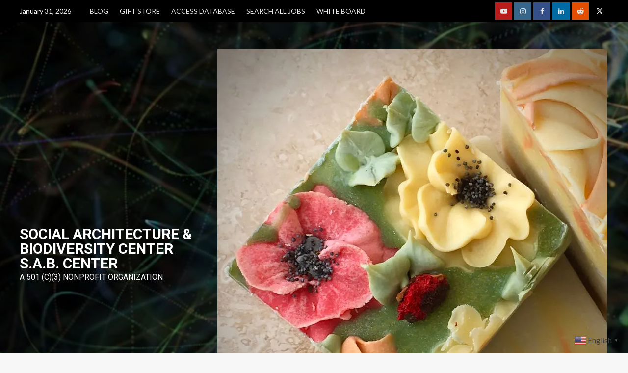

--- FILE ---
content_type: text/html; charset=UTF-8
request_url: https://sabcenter.org/il_794xn-2263905924_i6bh/
body_size: 26655
content:
<!doctype html>
<html lang="en-US">

<head>
    <meta charset="UTF-8">
    <meta name="viewport" content="width=device-width, initial-scale=1">
    <link rel="profile" href="http://gmpg.org/xfn/11">
    <title>il_794xN.2263905924_i6bh &#8211; Social Architecture &amp; Biodiversity Center   S.A.B. Center</title>
<meta name='robots' content='max-image-preview:large' />
	<style>img:is([sizes="auto" i], [sizes^="auto," i]) { contain-intrinsic-size: 3000px 1500px }</style>
	<link rel='dns-prefetch' href='//js.hs-scripts.com' />
<link rel='dns-prefetch' href='//cdnjs.cloudflare.com' />
<link rel='dns-prefetch' href='//secure.gravatar.com' />
<link rel='dns-prefetch' href='//stats.wp.com' />
<link rel='dns-prefetch' href='//fonts.googleapis.com' />
<link rel='dns-prefetch' href='//widgets.wp.com' />
<link rel='dns-prefetch' href='//s0.wp.com' />
<link rel='dns-prefetch' href='//0.gravatar.com' />
<link rel='dns-prefetch' href='//1.gravatar.com' />
<link rel='dns-prefetch' href='//2.gravatar.com' />
<link rel='dns-prefetch' href='//jetpack.wordpress.com' />
<link rel='dns-prefetch' href='//public-api.wordpress.com' />
<link rel='dns-prefetch' href='//www.googletagmanager.com' />
<link rel='preconnect' href='//i0.wp.com' />
<link rel='preconnect' href='//c0.wp.com' />
<link rel="alternate" type="application/rss+xml" title="Social Architecture &amp; Biodiversity Center   S.A.B. Center &raquo; Feed" href="https://sabcenter.org/feed/" />
<link rel="alternate" type="application/rss+xml" title="Social Architecture &amp; Biodiversity Center   S.A.B. Center &raquo; Comments Feed" href="https://sabcenter.org/comments/feed/" />
<link rel="alternate" type="application/rss+xml" title="Social Architecture &amp; Biodiversity Center   S.A.B. Center &raquo; il_794xN.2263905924_i6bh Comments Feed" href="https://sabcenter.org/feed/?attachment_id=3708" />
<script type="text/javascript">
/* <![CDATA[ */
window._wpemojiSettings = {"baseUrl":"https:\/\/s.w.org\/images\/core\/emoji\/15.0.3\/72x72\/","ext":".png","svgUrl":"https:\/\/s.w.org\/images\/core\/emoji\/15.0.3\/svg\/","svgExt":".svg","source":{"concatemoji":"https:\/\/sabcenter.org\/wp-includes\/js\/wp-emoji-release.min.js?ver=6.7.4"}};
/*! This file is auto-generated */
!function(i,n){var o,s,e;function c(e){try{var t={supportTests:e,timestamp:(new Date).valueOf()};sessionStorage.setItem(o,JSON.stringify(t))}catch(e){}}function p(e,t,n){e.clearRect(0,0,e.canvas.width,e.canvas.height),e.fillText(t,0,0);var t=new Uint32Array(e.getImageData(0,0,e.canvas.width,e.canvas.height).data),r=(e.clearRect(0,0,e.canvas.width,e.canvas.height),e.fillText(n,0,0),new Uint32Array(e.getImageData(0,0,e.canvas.width,e.canvas.height).data));return t.every(function(e,t){return e===r[t]})}function u(e,t,n){switch(t){case"flag":return n(e,"\ud83c\udff3\ufe0f\u200d\u26a7\ufe0f","\ud83c\udff3\ufe0f\u200b\u26a7\ufe0f")?!1:!n(e,"\ud83c\uddfa\ud83c\uddf3","\ud83c\uddfa\u200b\ud83c\uddf3")&&!n(e,"\ud83c\udff4\udb40\udc67\udb40\udc62\udb40\udc65\udb40\udc6e\udb40\udc67\udb40\udc7f","\ud83c\udff4\u200b\udb40\udc67\u200b\udb40\udc62\u200b\udb40\udc65\u200b\udb40\udc6e\u200b\udb40\udc67\u200b\udb40\udc7f");case"emoji":return!n(e,"\ud83d\udc26\u200d\u2b1b","\ud83d\udc26\u200b\u2b1b")}return!1}function f(e,t,n){var r="undefined"!=typeof WorkerGlobalScope&&self instanceof WorkerGlobalScope?new OffscreenCanvas(300,150):i.createElement("canvas"),a=r.getContext("2d",{willReadFrequently:!0}),o=(a.textBaseline="top",a.font="600 32px Arial",{});return e.forEach(function(e){o[e]=t(a,e,n)}),o}function t(e){var t=i.createElement("script");t.src=e,t.defer=!0,i.head.appendChild(t)}"undefined"!=typeof Promise&&(o="wpEmojiSettingsSupports",s=["flag","emoji"],n.supports={everything:!0,everythingExceptFlag:!0},e=new Promise(function(e){i.addEventListener("DOMContentLoaded",e,{once:!0})}),new Promise(function(t){var n=function(){try{var e=JSON.parse(sessionStorage.getItem(o));if("object"==typeof e&&"number"==typeof e.timestamp&&(new Date).valueOf()<e.timestamp+604800&&"object"==typeof e.supportTests)return e.supportTests}catch(e){}return null}();if(!n){if("undefined"!=typeof Worker&&"undefined"!=typeof OffscreenCanvas&&"undefined"!=typeof URL&&URL.createObjectURL&&"undefined"!=typeof Blob)try{var e="postMessage("+f.toString()+"("+[JSON.stringify(s),u.toString(),p.toString()].join(",")+"));",r=new Blob([e],{type:"text/javascript"}),a=new Worker(URL.createObjectURL(r),{name:"wpTestEmojiSupports"});return void(a.onmessage=function(e){c(n=e.data),a.terminate(),t(n)})}catch(e){}c(n=f(s,u,p))}t(n)}).then(function(e){for(var t in e)n.supports[t]=e[t],n.supports.everything=n.supports.everything&&n.supports[t],"flag"!==t&&(n.supports.everythingExceptFlag=n.supports.everythingExceptFlag&&n.supports[t]);n.supports.everythingExceptFlag=n.supports.everythingExceptFlag&&!n.supports.flag,n.DOMReady=!1,n.readyCallback=function(){n.DOMReady=!0}}).then(function(){return e}).then(function(){var e;n.supports.everything||(n.readyCallback(),(e=n.source||{}).concatemoji?t(e.concatemoji):e.wpemoji&&e.twemoji&&(t(e.twemoji),t(e.wpemoji)))}))}((window,document),window._wpemojiSettings);
/* ]]> */
</script>
<link rel='stylesheet' id='blockspare-frontend-block-style-css-css' href='https://sabcenter.org/wp-content/plugins/blockspare/dist/style-blocks.css?ver=6.7.4' type='text/css' media='all' />
<link rel='stylesheet' id='latest-posts-block-fontawesome-front-css' href='https://sabcenter.org/wp-content/plugins/latest-posts-block-lite/src/assets/fontawesome/css/all.css?ver=1734114796' type='text/css' media='all' />
<link rel='stylesheet' id='latest-posts-block-frontend-block-style-css-css' href='https://sabcenter.org/wp-content/plugins/latest-posts-block-lite/dist/blocks.style.build.css?ver=6.7.4' type='text/css' media='all' />
<link rel='stylesheet' id='magic-content-box-blocks-fontawesome-front-css' href='https://sabcenter.org/wp-content/plugins/magic-content-box-lite/src/assets/fontawesome/css/all.css?ver=1734114797' type='text/css' media='all' />
<link rel='stylesheet' id='magic-content-box-frontend-block-style-css-css' href='https://sabcenter.org/wp-content/plugins/magic-content-box-lite/dist/blocks.style.build.css?ver=6.7.4' type='text/css' media='all' />
<style id='wp-emoji-styles-inline-css' type='text/css'>

	img.wp-smiley, img.emoji {
		display: inline !important;
		border: none !important;
		box-shadow: none !important;
		height: 1em !important;
		width: 1em !important;
		margin: 0 0.07em !important;
		vertical-align: -0.1em !important;
		background: none !important;
		padding: 0 !important;
	}
</style>
<link rel='stylesheet' id='wp-block-library-css' href='https://c0.wp.com/c/6.7.4/wp-includes/css/dist/block-library/style.min.css' type='text/css' media='all' />
<style id='wp-block-library-theme-inline-css' type='text/css'>
.wp-block-audio :where(figcaption){color:#555;font-size:13px;text-align:center}.is-dark-theme .wp-block-audio :where(figcaption){color:#ffffffa6}.wp-block-audio{margin:0 0 1em}.wp-block-code{border:1px solid #ccc;border-radius:4px;font-family:Menlo,Consolas,monaco,monospace;padding:.8em 1em}.wp-block-embed :where(figcaption){color:#555;font-size:13px;text-align:center}.is-dark-theme .wp-block-embed :where(figcaption){color:#ffffffa6}.wp-block-embed{margin:0 0 1em}.blocks-gallery-caption{color:#555;font-size:13px;text-align:center}.is-dark-theme .blocks-gallery-caption{color:#ffffffa6}:root :where(.wp-block-image figcaption){color:#555;font-size:13px;text-align:center}.is-dark-theme :root :where(.wp-block-image figcaption){color:#ffffffa6}.wp-block-image{margin:0 0 1em}.wp-block-pullquote{border-bottom:4px solid;border-top:4px solid;color:currentColor;margin-bottom:1.75em}.wp-block-pullquote cite,.wp-block-pullquote footer,.wp-block-pullquote__citation{color:currentColor;font-size:.8125em;font-style:normal;text-transform:uppercase}.wp-block-quote{border-left:.25em solid;margin:0 0 1.75em;padding-left:1em}.wp-block-quote cite,.wp-block-quote footer{color:currentColor;font-size:.8125em;font-style:normal;position:relative}.wp-block-quote:where(.has-text-align-right){border-left:none;border-right:.25em solid;padding-left:0;padding-right:1em}.wp-block-quote:where(.has-text-align-center){border:none;padding-left:0}.wp-block-quote.is-large,.wp-block-quote.is-style-large,.wp-block-quote:where(.is-style-plain){border:none}.wp-block-search .wp-block-search__label{font-weight:700}.wp-block-search__button{border:1px solid #ccc;padding:.375em .625em}:where(.wp-block-group.has-background){padding:1.25em 2.375em}.wp-block-separator.has-css-opacity{opacity:.4}.wp-block-separator{border:none;border-bottom:2px solid;margin-left:auto;margin-right:auto}.wp-block-separator.has-alpha-channel-opacity{opacity:1}.wp-block-separator:not(.is-style-wide):not(.is-style-dots){width:100px}.wp-block-separator.has-background:not(.is-style-dots){border-bottom:none;height:1px}.wp-block-separator.has-background:not(.is-style-wide):not(.is-style-dots){height:2px}.wp-block-table{margin:0 0 1em}.wp-block-table td,.wp-block-table th{word-break:normal}.wp-block-table :where(figcaption){color:#555;font-size:13px;text-align:center}.is-dark-theme .wp-block-table :where(figcaption){color:#ffffffa6}.wp-block-video :where(figcaption){color:#555;font-size:13px;text-align:center}.is-dark-theme .wp-block-video :where(figcaption){color:#ffffffa6}.wp-block-video{margin:0 0 1em}:root :where(.wp-block-template-part.has-background){margin-bottom:0;margin-top:0;padding:1.25em 2.375em}
</style>
<link rel='stylesheet' id='fontawesome-css' href='https://sabcenter.org/wp-content/plugins/blockspare/assets/fontawesome/css/all.css?ver=6.7.4' type='text/css' media='all' />
<link rel='stylesheet' id='wp-components-css' href='https://c0.wp.com/c/6.7.4/wp-includes/css/dist/components/style.min.css' type='text/css' media='all' />
<link rel='stylesheet' id='wp-preferences-css' href='https://c0.wp.com/c/6.7.4/wp-includes/css/dist/preferences/style.min.css' type='text/css' media='all' />
<link rel='stylesheet' id='wp-block-editor-css' href='https://c0.wp.com/c/6.7.4/wp-includes/css/dist/block-editor/style.min.css' type='text/css' media='all' />
<link rel='stylesheet' id='wp-reusable-blocks-css' href='https://c0.wp.com/c/6.7.4/wp-includes/css/dist/reusable-blocks/style.min.css' type='text/css' media='all' />
<link rel='stylesheet' id='wp-patterns-css' href='https://c0.wp.com/c/6.7.4/wp-includes/css/dist/patterns/style.min.css' type='text/css' media='all' />
<link rel='stylesheet' id='wp-editor-css' href='https://c0.wp.com/c/6.7.4/wp-includes/css/dist/editor/style.min.css' type='text/css' media='all' />
<link rel='stylesheet' id='sjb_shortcode_block-cgb-style-css-css' href='https://sabcenter.org/wp-content/plugins/simple-job-board/sjb-block/dist/blocks.style.build.css' type='text/css' media='all' />
<link rel='stylesheet' id='mediaelement-css' href='https://c0.wp.com/c/6.7.4/wp-includes/js/mediaelement/mediaelementplayer-legacy.min.css' type='text/css' media='all' />
<link rel='stylesheet' id='wp-mediaelement-css' href='https://c0.wp.com/c/6.7.4/wp-includes/js/mediaelement/wp-mediaelement.min.css' type='text/css' media='all' />
<style id='jetpack-sharing-buttons-style-inline-css' type='text/css'>
.jetpack-sharing-buttons__services-list{display:flex;flex-direction:row;flex-wrap:wrap;gap:0;list-style-type:none;margin:5px;padding:0}.jetpack-sharing-buttons__services-list.has-small-icon-size{font-size:12px}.jetpack-sharing-buttons__services-list.has-normal-icon-size{font-size:16px}.jetpack-sharing-buttons__services-list.has-large-icon-size{font-size:24px}.jetpack-sharing-buttons__services-list.has-huge-icon-size{font-size:36px}@media print{.jetpack-sharing-buttons__services-list{display:none!important}}.editor-styles-wrapper .wp-block-jetpack-sharing-buttons{gap:0;padding-inline-start:0}ul.jetpack-sharing-buttons__services-list.has-background{padding:1.25em 2.375em}
</style>
<style id='pdfemb-pdf-embedder-viewer-style-inline-css' type='text/css'>
.wp-block-pdfemb-pdf-embedder-viewer{max-width:none}

</style>
<style id='global-styles-inline-css' type='text/css'>
:root{--wp--preset--aspect-ratio--square: 1;--wp--preset--aspect-ratio--4-3: 4/3;--wp--preset--aspect-ratio--3-4: 3/4;--wp--preset--aspect-ratio--3-2: 3/2;--wp--preset--aspect-ratio--2-3: 2/3;--wp--preset--aspect-ratio--16-9: 16/9;--wp--preset--aspect-ratio--9-16: 9/16;--wp--preset--color--black: #000000;--wp--preset--color--cyan-bluish-gray: #abb8c3;--wp--preset--color--white: #ffffff;--wp--preset--color--pale-pink: #f78da7;--wp--preset--color--vivid-red: #cf2e2e;--wp--preset--color--luminous-vivid-orange: #ff6900;--wp--preset--color--luminous-vivid-amber: #fcb900;--wp--preset--color--light-green-cyan: #7bdcb5;--wp--preset--color--vivid-green-cyan: #00d084;--wp--preset--color--pale-cyan-blue: #8ed1fc;--wp--preset--color--vivid-cyan-blue: #0693e3;--wp--preset--color--vivid-purple: #9b51e0;--wp--preset--gradient--vivid-cyan-blue-to-vivid-purple: linear-gradient(135deg,rgba(6,147,227,1) 0%,rgb(155,81,224) 100%);--wp--preset--gradient--light-green-cyan-to-vivid-green-cyan: linear-gradient(135deg,rgb(122,220,180) 0%,rgb(0,208,130) 100%);--wp--preset--gradient--luminous-vivid-amber-to-luminous-vivid-orange: linear-gradient(135deg,rgba(252,185,0,1) 0%,rgba(255,105,0,1) 100%);--wp--preset--gradient--luminous-vivid-orange-to-vivid-red: linear-gradient(135deg,rgba(255,105,0,1) 0%,rgb(207,46,46) 100%);--wp--preset--gradient--very-light-gray-to-cyan-bluish-gray: linear-gradient(135deg,rgb(238,238,238) 0%,rgb(169,184,195) 100%);--wp--preset--gradient--cool-to-warm-spectrum: linear-gradient(135deg,rgb(74,234,220) 0%,rgb(151,120,209) 20%,rgb(207,42,186) 40%,rgb(238,44,130) 60%,rgb(251,105,98) 80%,rgb(254,248,76) 100%);--wp--preset--gradient--blush-light-purple: linear-gradient(135deg,rgb(255,206,236) 0%,rgb(152,150,240) 100%);--wp--preset--gradient--blush-bordeaux: linear-gradient(135deg,rgb(254,205,165) 0%,rgb(254,45,45) 50%,rgb(107,0,62) 100%);--wp--preset--gradient--luminous-dusk: linear-gradient(135deg,rgb(255,203,112) 0%,rgb(199,81,192) 50%,rgb(65,88,208) 100%);--wp--preset--gradient--pale-ocean: linear-gradient(135deg,rgb(255,245,203) 0%,rgb(182,227,212) 50%,rgb(51,167,181) 100%);--wp--preset--gradient--electric-grass: linear-gradient(135deg,rgb(202,248,128) 0%,rgb(113,206,126) 100%);--wp--preset--gradient--midnight: linear-gradient(135deg,rgb(2,3,129) 0%,rgb(40,116,252) 100%);--wp--preset--font-size--small: 13px;--wp--preset--font-size--medium: 20px;--wp--preset--font-size--large: 36px;--wp--preset--font-size--x-large: 42px;--wp--preset--spacing--20: 0.44rem;--wp--preset--spacing--30: 0.67rem;--wp--preset--spacing--40: 1rem;--wp--preset--spacing--50: 1.5rem;--wp--preset--spacing--60: 2.25rem;--wp--preset--spacing--70: 3.38rem;--wp--preset--spacing--80: 5.06rem;--wp--preset--shadow--natural: 6px 6px 9px rgba(0, 0, 0, 0.2);--wp--preset--shadow--deep: 12px 12px 50px rgba(0, 0, 0, 0.4);--wp--preset--shadow--sharp: 6px 6px 0px rgba(0, 0, 0, 0.2);--wp--preset--shadow--outlined: 6px 6px 0px -3px rgba(255, 255, 255, 1), 6px 6px rgba(0, 0, 0, 1);--wp--preset--shadow--crisp: 6px 6px 0px rgba(0, 0, 0, 1);}:root { --wp--style--global--content-size: 740px;--wp--style--global--wide-size: 1200px; }:where(body) { margin: 0; }.wp-site-blocks > .alignleft { float: left; margin-right: 2em; }.wp-site-blocks > .alignright { float: right; margin-left: 2em; }.wp-site-blocks > .aligncenter { justify-content: center; margin-left: auto; margin-right: auto; }:where(.wp-site-blocks) > * { margin-block-start: 24px; margin-block-end: 0; }:where(.wp-site-blocks) > :first-child { margin-block-start: 0; }:where(.wp-site-blocks) > :last-child { margin-block-end: 0; }:root { --wp--style--block-gap: 24px; }:root :where(.is-layout-flow) > :first-child{margin-block-start: 0;}:root :where(.is-layout-flow) > :last-child{margin-block-end: 0;}:root :where(.is-layout-flow) > *{margin-block-start: 24px;margin-block-end: 0;}:root :where(.is-layout-constrained) > :first-child{margin-block-start: 0;}:root :where(.is-layout-constrained) > :last-child{margin-block-end: 0;}:root :where(.is-layout-constrained) > *{margin-block-start: 24px;margin-block-end: 0;}:root :where(.is-layout-flex){gap: 24px;}:root :where(.is-layout-grid){gap: 24px;}.is-layout-flow > .alignleft{float: left;margin-inline-start: 0;margin-inline-end: 2em;}.is-layout-flow > .alignright{float: right;margin-inline-start: 2em;margin-inline-end: 0;}.is-layout-flow > .aligncenter{margin-left: auto !important;margin-right: auto !important;}.is-layout-constrained > .alignleft{float: left;margin-inline-start: 0;margin-inline-end: 2em;}.is-layout-constrained > .alignright{float: right;margin-inline-start: 2em;margin-inline-end: 0;}.is-layout-constrained > .aligncenter{margin-left: auto !important;margin-right: auto !important;}.is-layout-constrained > :where(:not(.alignleft):not(.alignright):not(.alignfull)){max-width: var(--wp--style--global--content-size);margin-left: auto !important;margin-right: auto !important;}.is-layout-constrained > .alignwide{max-width: var(--wp--style--global--wide-size);}body .is-layout-flex{display: flex;}.is-layout-flex{flex-wrap: wrap;align-items: center;}.is-layout-flex > :is(*, div){margin: 0;}body .is-layout-grid{display: grid;}.is-layout-grid > :is(*, div){margin: 0;}body{padding-top: 0px;padding-right: 0px;padding-bottom: 0px;padding-left: 0px;}a:where(:not(.wp-element-button)){text-decoration: none;}:root :where(.wp-element-button, .wp-block-button__link){background-color: #32373c;border-width: 0;color: #fff;font-family: inherit;font-size: inherit;line-height: inherit;padding: calc(0.667em + 2px) calc(1.333em + 2px);text-decoration: none;}.has-black-color{color: var(--wp--preset--color--black) !important;}.has-cyan-bluish-gray-color{color: var(--wp--preset--color--cyan-bluish-gray) !important;}.has-white-color{color: var(--wp--preset--color--white) !important;}.has-pale-pink-color{color: var(--wp--preset--color--pale-pink) !important;}.has-vivid-red-color{color: var(--wp--preset--color--vivid-red) !important;}.has-luminous-vivid-orange-color{color: var(--wp--preset--color--luminous-vivid-orange) !important;}.has-luminous-vivid-amber-color{color: var(--wp--preset--color--luminous-vivid-amber) !important;}.has-light-green-cyan-color{color: var(--wp--preset--color--light-green-cyan) !important;}.has-vivid-green-cyan-color{color: var(--wp--preset--color--vivid-green-cyan) !important;}.has-pale-cyan-blue-color{color: var(--wp--preset--color--pale-cyan-blue) !important;}.has-vivid-cyan-blue-color{color: var(--wp--preset--color--vivid-cyan-blue) !important;}.has-vivid-purple-color{color: var(--wp--preset--color--vivid-purple) !important;}.has-black-background-color{background-color: var(--wp--preset--color--black) !important;}.has-cyan-bluish-gray-background-color{background-color: var(--wp--preset--color--cyan-bluish-gray) !important;}.has-white-background-color{background-color: var(--wp--preset--color--white) !important;}.has-pale-pink-background-color{background-color: var(--wp--preset--color--pale-pink) !important;}.has-vivid-red-background-color{background-color: var(--wp--preset--color--vivid-red) !important;}.has-luminous-vivid-orange-background-color{background-color: var(--wp--preset--color--luminous-vivid-orange) !important;}.has-luminous-vivid-amber-background-color{background-color: var(--wp--preset--color--luminous-vivid-amber) !important;}.has-light-green-cyan-background-color{background-color: var(--wp--preset--color--light-green-cyan) !important;}.has-vivid-green-cyan-background-color{background-color: var(--wp--preset--color--vivid-green-cyan) !important;}.has-pale-cyan-blue-background-color{background-color: var(--wp--preset--color--pale-cyan-blue) !important;}.has-vivid-cyan-blue-background-color{background-color: var(--wp--preset--color--vivid-cyan-blue) !important;}.has-vivid-purple-background-color{background-color: var(--wp--preset--color--vivid-purple) !important;}.has-black-border-color{border-color: var(--wp--preset--color--black) !important;}.has-cyan-bluish-gray-border-color{border-color: var(--wp--preset--color--cyan-bluish-gray) !important;}.has-white-border-color{border-color: var(--wp--preset--color--white) !important;}.has-pale-pink-border-color{border-color: var(--wp--preset--color--pale-pink) !important;}.has-vivid-red-border-color{border-color: var(--wp--preset--color--vivid-red) !important;}.has-luminous-vivid-orange-border-color{border-color: var(--wp--preset--color--luminous-vivid-orange) !important;}.has-luminous-vivid-amber-border-color{border-color: var(--wp--preset--color--luminous-vivid-amber) !important;}.has-light-green-cyan-border-color{border-color: var(--wp--preset--color--light-green-cyan) !important;}.has-vivid-green-cyan-border-color{border-color: var(--wp--preset--color--vivid-green-cyan) !important;}.has-pale-cyan-blue-border-color{border-color: var(--wp--preset--color--pale-cyan-blue) !important;}.has-vivid-cyan-blue-border-color{border-color: var(--wp--preset--color--vivid-cyan-blue) !important;}.has-vivid-purple-border-color{border-color: var(--wp--preset--color--vivid-purple) !important;}.has-vivid-cyan-blue-to-vivid-purple-gradient-background{background: var(--wp--preset--gradient--vivid-cyan-blue-to-vivid-purple) !important;}.has-light-green-cyan-to-vivid-green-cyan-gradient-background{background: var(--wp--preset--gradient--light-green-cyan-to-vivid-green-cyan) !important;}.has-luminous-vivid-amber-to-luminous-vivid-orange-gradient-background{background: var(--wp--preset--gradient--luminous-vivid-amber-to-luminous-vivid-orange) !important;}.has-luminous-vivid-orange-to-vivid-red-gradient-background{background: var(--wp--preset--gradient--luminous-vivid-orange-to-vivid-red) !important;}.has-very-light-gray-to-cyan-bluish-gray-gradient-background{background: var(--wp--preset--gradient--very-light-gray-to-cyan-bluish-gray) !important;}.has-cool-to-warm-spectrum-gradient-background{background: var(--wp--preset--gradient--cool-to-warm-spectrum) !important;}.has-blush-light-purple-gradient-background{background: var(--wp--preset--gradient--blush-light-purple) !important;}.has-blush-bordeaux-gradient-background{background: var(--wp--preset--gradient--blush-bordeaux) !important;}.has-luminous-dusk-gradient-background{background: var(--wp--preset--gradient--luminous-dusk) !important;}.has-pale-ocean-gradient-background{background: var(--wp--preset--gradient--pale-ocean) !important;}.has-electric-grass-gradient-background{background: var(--wp--preset--gradient--electric-grass) !important;}.has-midnight-gradient-background{background: var(--wp--preset--gradient--midnight) !important;}.has-small-font-size{font-size: var(--wp--preset--font-size--small) !important;}.has-medium-font-size{font-size: var(--wp--preset--font-size--medium) !important;}.has-large-font-size{font-size: var(--wp--preset--font-size--large) !important;}.has-x-large-font-size{font-size: var(--wp--preset--font-size--x-large) !important;}
:root :where(.wp-block-pullquote){font-size: 1.5em;line-height: 1.6;}
</style>
<link rel='stylesheet' id='qligg-swiper-css' href='https://sabcenter.org/wp-content/plugins/insta-gallery/assets/frontend/swiper/swiper.min.css?ver=4.6.1' type='text/css' media='all' />
<link rel='stylesheet' id='qligg-frontend-css' href='https://sabcenter.org/wp-content/plugins/insta-gallery/build/frontend/css/style.css?ver=4.6.1' type='text/css' media='all' />
<link rel='stylesheet' id='sjb-fontawesome-css' href='https://sabcenter.org/wp-content/plugins/simple-job-board/includes/css/font-awesome.min.css?ver=5.15.4' type='text/css' media='all' />
<link rel='stylesheet' id='simple-job-board-jquery-ui-css' href='https://sabcenter.org/wp-content/plugins/simple-job-board/public/css/jquery-ui.css?ver=1.12.1' type='text/css' media='all' />
<link rel='stylesheet' id='simple-job-board-frontend-css' href='https://sabcenter.org/wp-content/plugins/simple-job-board/public/css/simple-job-board-public.css?ver=3.0.0' type='text/css' media='all' />
<link rel='stylesheet' id='wpsm_team_b-font-awesome-front-css' href='https://sabcenter.org/wp-content/plugins/team-builder/assets/css/font-awesome/css/font-awesome.min.css?ver=6.7.4' type='text/css' media='all' />
<link rel='stylesheet' id='wpsm_team_b_bootstrap-front-css' href='https://sabcenter.org/wp-content/plugins/team-builder/assets/css/bootstrap-front.css?ver=6.7.4' type='text/css' media='all' />
<link rel='stylesheet' id='wpsm_team_b_team-css' href='https://sabcenter.org/wp-content/plugins/team-builder/assets/css/team.css?ver=6.7.4' type='text/css' media='all' />
<link rel='stylesheet' id='wpsm_team_b_owl_carousel_min_css-css' href='https://sabcenter.org/wp-content/plugins/team-builder/assets/css/owl.carousel.min.css?ver=6.7.4' type='text/css' media='all' />
<link rel='stylesheet' id='wpos-font-awesome-css' href='https://sabcenter.org/wp-content/plugins/wp-testimonial-with-widget/assets/css/font-awesome.min.css?ver=3.5.2' type='text/css' media='all' />
<link rel='stylesheet' id='wpos-slick-style-css' href='https://sabcenter.org/wp-content/plugins/wp-testimonial-with-widget/assets/css/slick.css?ver=3.5.2' type='text/css' media='all' />
<link rel='stylesheet' id='wtwp-public-css-css' href='https://sabcenter.org/wp-content/plugins/wp-testimonial-with-widget/assets/css/wtwp-public.css?ver=3.5.2' type='text/css' media='all' />
<link rel='stylesheet' id='newsment-google-fonts-css' href='https://fonts.googleapis.com/css?family=Roboto:100,300,400,500,700' type='text/css' media='all' />
<link rel='stylesheet' id='bootstrap-css' href='https://sabcenter.org/wp-content/themes/covernews/assets/bootstrap/css/bootstrap.min.css?ver=6.7.4' type='text/css' media='all' />
<link rel='stylesheet' id='covernews-style-css' href='https://sabcenter.org/wp-content/themes/covernews/style.css?ver=6.7.4' type='text/css' media='all' />
<link rel='stylesheet' id='newsment-css' href='https://sabcenter.org/wp-content/themes/newsment/style.css?ver=1.1.1' type='text/css' media='all' />
<link rel='stylesheet' id='covernews-icons-css' href='https://sabcenter.org/wp-content/themes/covernews/assets/icons/style.css?ver=6.7.4' type='text/css' media='all' />
<link rel='stylesheet' id='covernews-google-fonts-css' href='https://fonts.googleapis.com/css?family=Source%20Sans%20Pro:400,700|Lato:400,700&#038;subset=latin,latin-ext' type='text/css' media='all' />
<link rel='stylesheet' id='jetpack_likes-css' href='https://c0.wp.com/p/jetpack/14.1/modules/likes/style.css' type='text/css' media='all' />
<link rel='stylesheet' id='__EPYT__style-css' href='https://sabcenter.org/wp-content/plugins/youtube-embed-plus/styles/ytprefs.min.css?ver=14.2.1.2' type='text/css' media='all' />
<style id='__EPYT__style-inline-css' type='text/css'>

                .epyt-gallery-thumb {
                        width: 33.333%;
                }
                
</style>
<script type="text/javascript" src="https://c0.wp.com/c/6.7.4/wp-includes/js/jquery/jquery.min.js" id="jquery-core-js"></script>
<script type="text/javascript" src="https://c0.wp.com/c/6.7.4/wp-includes/js/jquery/jquery-migrate.min.js" id="jquery-migrate-js"></script>
<script type="text/javascript" src="https://sabcenter.org/wp-content/plugins/blockspare/assets/js/countup/waypoints.min.js?ver=6.7.4" id="waypoint-js"></script>
<script type="text/javascript" src="https://sabcenter.org/wp-content/plugins/blockspare/assets/js/countup/jquery.counterup.min.js?ver=1" id="countup-js"></script>
<script type="text/javascript" src="https://sabcenter.org/wp-content/plugins/team-builder/assets/js/owl.carousel.min.js?ver=6.7.4" id="wpsm_team_b_owl_carousel_min_js-js"></script>
<script type="text/javascript" id="__ytprefs__-js-extra">
/* <![CDATA[ */
var _EPYT_ = {"ajaxurl":"https:\/\/sabcenter.org\/wp-admin\/admin-ajax.php","security":"5efdacce69","gallery_scrolloffset":"20","eppathtoscripts":"https:\/\/sabcenter.org\/wp-content\/plugins\/youtube-embed-plus\/scripts\/","eppath":"https:\/\/sabcenter.org\/wp-content\/plugins\/youtube-embed-plus\/","epresponsiveselector":"[\"iframe.__youtube_prefs__\",\"iframe[src*='youtube.com']\",\"iframe[src*='youtube-nocookie.com']\",\"iframe[data-ep-src*='youtube.com']\",\"iframe[data-ep-src*='youtube-nocookie.com']\",\"iframe[data-ep-gallerysrc*='youtube.com']\"]","epdovol":"1","version":"14.2.1.2","evselector":"iframe.__youtube_prefs__[src], iframe[src*=\"youtube.com\/embed\/\"], iframe[src*=\"youtube-nocookie.com\/embed\/\"]","ajax_compat":"","maxres_facade":"eager","ytapi_load":"light","pause_others":"","stopMobileBuffer":"1","facade_mode":"","not_live_on_channel":"","vi_active":"","vi_js_posttypes":[]};
/* ]]> */
</script>
<script type="text/javascript" src="https://sabcenter.org/wp-content/plugins/youtube-embed-plus/scripts/ytprefs.min.js?ver=14.2.1.2" id="__ytprefs__-js"></script>
<link rel="https://api.w.org/" href="https://sabcenter.org/wp-json/" /><link rel="alternate" title="JSON" type="application/json" href="https://sabcenter.org/wp-json/wp/v2/media/3708" /><link rel="EditURI" type="application/rsd+xml" title="RSD" href="https://sabcenter.org/xmlrpc.php?rsd" />
<link rel='shortlink' href='https://sabcenter.org/?p=3708' />
<link rel="alternate" title="oEmbed (JSON)" type="application/json+oembed" href="https://sabcenter.org/wp-json/oembed/1.0/embed?url=https%3A%2F%2Fsabcenter.org%2Fil_794xn-2263905924_i6bh%2F" />
<link rel="alternate" title="oEmbed (XML)" type="text/xml+oembed" href="https://sabcenter.org/wp-json/oembed/1.0/embed?url=https%3A%2F%2Fsabcenter.org%2Fil_794xn-2263905924_i6bh%2F&#038;format=xml" />
<meta name="generator" content="Site Kit by Google 1.141.0" />			<!-- DO NOT COPY THIS SNIPPET! Start of Page Analytics Tracking for HubSpot WordPress plugin v11.1.75-->
			<script class="hsq-set-content-id" data-content-id="blog-post">
				var _hsq = _hsq || [];
				_hsq.push(["setContentType", "blog-post"]);
			</script>
			<!-- DO NOT COPY THIS SNIPPET! End of Page Analytics Tracking for HubSpot WordPress plugin -->
			            
            	<style>img#wpstats{display:none}</style>
		<meta name="description" content="A 501 (c)(3) nonprofit organization" />
        <style type="text/css">
                        .site-title a,
            .site-header .site-branding .site-title a:visited,
            .site-header .site-branding .site-title a:hover,
            .site-description {
                color: #ffffff;
            }

            .site-branding .site-title {
                font-size: 30px;
            }

            @media only screen and (max-width: 640px) {
                .header-layout-3 .site-header .site-branding .site-title,
                .site-branding .site-title {
                    font-size: 60px;

                }
              }   

           @media only screen and (max-width: 375px) {
               .header-layout-3 .site-header .site-branding .site-title,
               .site-branding .site-title {
                        font-size: 50px;

                    }
                }
                
                    .elementor-template-full-width .elementor-section.elementor-section-full_width > .elementor-container,
        .elementor-template-full-width .elementor-section.elementor-section-boxed > .elementor-container{
            max-width: 1200px;
        }
        @media (min-width: 1600px){
            .elementor-template-full-width .elementor-section.elementor-section-full_width > .elementor-container,
            .elementor-template-full-width .elementor-section.elementor-section-boxed > .elementor-container{
                max-width: 1600px;
            }
        }
        
        .align-content-left .elementor-section-stretched,
        .align-content-right .elementor-section-stretched {
            max-width: 100%;
            left: 0 !important;
        }


        </style>
        
<!-- Jetpack Open Graph Tags -->
<meta property="og:type" content="article" />
<meta property="og:title" content="il_794xN.2263905924_i6bh" />
<meta property="og:url" content="https://sabcenter.org/il_794xn-2263905924_i6bh/" />
<meta property="og:description" content="Visit the post for more." />
<meta property="article:published_time" content="2020-06-16T21:21:09+00:00" />
<meta property="article:modified_time" content="2020-06-16T21:21:09+00:00" />
<meta property="og:site_name" content="Social Architecture &amp; Biodiversity Center   S.A.B. Center" />
<meta property="og:image" content="https://sabcenter.org/wp-content/uploads/2020/06/il_794xN.2263905924_i6bh.jpg" />
<meta property="og:image:alt" content="" />
<meta property="og:locale" content="en_US" />
<meta name="twitter:site" content="@sabcenter" />
<meta name="twitter:text:title" content="il_794xN.2263905924_i6bh" />
<meta name="twitter:image" content="https://i0.wp.com/sabcenter.org/wp-content/uploads/2020/06/il_794xN.2263905924_i6bh.jpg?fit=794%2C839&#038;ssl=1&#038;w=640" />
<meta name="twitter:card" content="summary_large_image" />
<meta name="twitter:description" content="Visit the post for more." />

<!-- End Jetpack Open Graph Tags -->
<link rel="icon" href="https://i0.wp.com/sabcenter.org/wp-content/uploads/2024/01/cropped-S.A.B-green.gif?fit=32%2C32&#038;ssl=1" sizes="32x32" />
<link rel="icon" href="https://i0.wp.com/sabcenter.org/wp-content/uploads/2024/01/cropped-S.A.B-green.gif?fit=192%2C192&#038;ssl=1" sizes="192x192" />
<link rel="apple-touch-icon" href="https://i0.wp.com/sabcenter.org/wp-content/uploads/2024/01/cropped-S.A.B-green.gif?fit=180%2C180&#038;ssl=1" />
<meta name="msapplication-TileImage" content="https://i0.wp.com/sabcenter.org/wp-content/uploads/2024/01/cropped-S.A.B-green.gif?fit=270%2C270&#038;ssl=1" />
</head>

<body class="attachment attachment-template-default single single-attachment postid-3708 attachmentid-3708 attachment-jpeg wp-embed-responsive default-content-layout scrollup-sticky-header aft-sticky-header aft-sticky-sidebar default aft-container-default aft-main-banner-slider-editors-picks-trending single-content-mode-default header-image-default align-content-left aft-and newsment">
    
    
    <div id="page" class="site">
        <a class="skip-link screen-reader-text" href="#content">Skip to content</a>

        <div class="header-layout-1">
            <div class="top-masthead">

            <div class="container">
                <div class="row">
                                            <div class="col-xs-12 col-sm-12 col-md-8 device-center">
                                                            <span class="topbar-date">
                                    January 31, 2026                                </span>

                            
                            <div class="top-navigation"><ul id="top-menu" class="menu"><li id="menu-item-15937" class="menu-item menu-item-type-custom menu-item-object-custom menu-item-15937"><a href="https://www.patreon.com/lasabcenter">BLOG</a></li>
<li id="menu-item-15771" class="menu-item menu-item-type-custom menu-item-object-custom menu-item-15771"><a href="https://store.sabcenter.org">GIFT STORE</a></li>
<li id="menu-item-15779" class="menu-item menu-item-type-custom menu-item-object-custom menu-item-15779"><a href="https://database.sabcenter.org/">ACCESS DATABASE</a></li>
<li id="menu-item-15905" class="menu-item menu-item-type-custom menu-item-object-custom menu-item-15905"><a href="https://sabcenter.org/jobs/">SEARCH ALL JOBS</a></li>
<li id="menu-item-16067" class="menu-item menu-item-type-custom menu-item-object-custom menu-item-16067"><a href="https://donors.sabcenter.org">WHITE BOARD</a></li>
</ul></div>                        </div>
                                                                <div class="col-xs-12 col-sm-12 col-md-4 pull-right">
                            <div class="social-navigation"><ul id="social-menu" class="menu"><li id="menu-item-15507" class="menu-item menu-item-type-custom menu-item-object-custom menu-item-15507"><a href="https://www.youtube.com/@sabcenter"><span class="screen-reader-text">Youtube</span></a></li>
<li id="menu-item-15509" class="menu-item menu-item-type-custom menu-item-object-custom menu-item-15509"><a href="https://www.instagram.com/sabcenter/"><span class="screen-reader-text">Instagram</span></a></li>
<li id="menu-item-15505" class="menu-item menu-item-type-custom menu-item-object-custom menu-item-15505"><a href="https://www.facebook.com/lasabcenter"><span class="screen-reader-text">Facebook</span></a></li>
<li id="menu-item-15938" class="menu-item menu-item-type-custom menu-item-object-custom menu-item-15938"><a href="https://www.linkedin.com/company/sabcenter"><span class="screen-reader-text">Linkedin</span></a></li>
<li id="menu-item-16070" class="menu-item menu-item-type-custom menu-item-object-custom menu-item-16070"><a href="https://www.reddit.com/r/lasabcenter/"><span class="screen-reader-text">Reddit</span></a></li>
<li id="menu-item-16072" class="menu-item menu-item-type-custom menu-item-object-custom menu-item-16072"><a href="https://twitter.com/lasabcenter"><span class="screen-reader-text">Twitter</span></a></li>
</ul></div>                        </div>
                                    </div>
            </div>
        </div> <!--    Topbar Ends-->
        <header id="masthead" class="site-header">
                <div class="masthead-banner data-bg" data-background="https://sabcenter.org/wp-content/themes/newsment/assets/img/default-header-image.jpeg">
            <div class="container">
                <div class="row">
                    <div class="col-md-4">
                        <div class="site-branding">
                                                            <p class="site-title font-family-1">
                                    <a href="https://sabcenter.org/" rel="home">Social Architecture &amp; Biodiversity Center   S.A.B. Center</a>
                                </p>
                            
                                                            <p class="site-description">A 501 (c)(3) nonprofit organization</p>
                                                    </div>
                    </div>
                    <div class="col-md-8">
                                <div class="banner-promotions-wrapper">
                            <div class="promotion-section">
                    <a href="" target="_blank">
                        <img width="794" height="839" src="https://i0.wp.com/sabcenter.org/wp-content/uploads/2020/06/il_794xN.2263905924_i6bh.jpg?fit=794%2C839&amp;ssl=1" class="attachment-full size-full" alt="" data-attachment-id="3708" data-permalink="https://sabcenter.org/il_794xn-2263905924_i6bh/" data-orig-file="https://i0.wp.com/sabcenter.org/wp-content/uploads/2020/06/il_794xN.2263905924_i6bh.jpg?fit=794%2C839&amp;ssl=1" data-orig-size="794,839" data-comments-opened="1" data-image-meta="{&quot;aperture&quot;:&quot;0&quot;,&quot;credit&quot;:&quot;&quot;,&quot;camera&quot;:&quot;&quot;,&quot;caption&quot;:&quot;&quot;,&quot;created_timestamp&quot;:&quot;0&quot;,&quot;copyright&quot;:&quot;&quot;,&quot;focal_length&quot;:&quot;0&quot;,&quot;iso&quot;:&quot;0&quot;,&quot;shutter_speed&quot;:&quot;0&quot;,&quot;title&quot;:&quot;&quot;,&quot;orientation&quot;:&quot;0&quot;}" data-image-title="il_794xN.2263905924_i6bh" data-image-description="" data-image-caption="" data-medium-file="https://i0.wp.com/sabcenter.org/wp-content/uploads/2020/06/il_794xN.2263905924_i6bh.jpg?fit=284%2C300&amp;ssl=1" data-large-file="https://i0.wp.com/sabcenter.org/wp-content/uploads/2020/06/il_794xN.2263905924_i6bh.jpg?fit=640%2C676&amp;ssl=1" />                    </a>
                </div>
            
        </div>
        <!-- Trending line END -->
                        </div>
                </div>
            </div>
        </div>
        <nav id="site-navigation" class="main-navigation">
            <div class="container">
                <div class="row">
                    <div class="kol-12">
                        <div class="navigation-container">

                            <div class="main-navigation-container-items-wrapper">

                                <span class="toggle-menu" aria-controls="primary-menu" aria-expanded="false">
                                    <a href="javascript:void(0)" class="aft-void-menu">
                                        <span class="screen-reader-text">Primary Menu</span>
                                        <i class="ham"></i>
                                    </a>
                                </span>
                                <span class="af-mobile-site-title-wrap">
                                                                        <p class="site-title font-family-1">
                                        <a href="https://sabcenter.org/" rel="home">Social Architecture &amp; Biodiversity Center   S.A.B. Center</a>
                                    </p>
                                </span>
                                <div class="menu main-menu"><ul id="primary-menu" class="menu"><li id="menu-item-22" class="menu-item menu-item-type-custom menu-item-object-custom menu-item-home menu-item-22"><a href="https://sabcenter.org/">HOME</a></li>
<li id="menu-item-14249" class="menu-item menu-item-type-taxonomy menu-item-object-category menu-item-has-children menu-item-14249"><a href="https://sabcenter.org/category/thelab/">THE LAB</a>
<ul class="sub-menu">
	<li id="menu-item-14458" class="menu-item menu-item-type-post_type menu-item-object-page menu-item-14458"><a href="https://sabcenter.org/the-s-a-b-center/">THE S.A.B. CENTER</a></li>
	<li id="menu-item-16112" class="menu-item menu-item-type-post_type menu-item-object-page menu-item-16112"><a href="https://sabcenter.org/board-members/">BOARD MEMBERS</a></li>
	<li id="menu-item-14253" class="menu-item menu-item-type-taxonomy menu-item-object-category menu-item-has-children menu-item-14253"><a href="https://sabcenter.org/category/thelab/research_and_development_program/">R&amp;D PROGRAM</a>
	<ul class="sub-menu">
		<li id="menu-item-14440" class="menu-item menu-item-type-post_type menu-item-object-page menu-item-has-children menu-item-14440"><a href="https://sabcenter.org/affordable-housing/">AFFORDABLE HOUSING</a>
		<ul class="sub-menu">
			<li id="menu-item-15566" class="menu-item menu-item-type-post_type menu-item-object-page menu-item-15566"><a href="https://sabcenter.org/architectural-studies/">ARCHITECTURAL STUDIES</a></li>
			<li id="menu-item-15567" class="menu-item menu-item-type-post_type menu-item-object-page menu-item-15567"><a href="https://sabcenter.org/economical-studies/">ECONOMICAL STUDIES</a></li>
			<li id="menu-item-15568" class="menu-item menu-item-type-post_type menu-item-object-page menu-item-15568"><a href="https://sabcenter.org/market-studies/">MARKET STUDIES</a></li>
		</ul>
</li>
		<li id="menu-item-14439" class="menu-item menu-item-type-post_type menu-item-object-page menu-item-has-children menu-item-14439"><a href="https://sabcenter.org/american-hardwoods/">AMERICAN HARDWOODS</a>
		<ul class="sub-menu">
			<li id="menu-item-15570" class="menu-item menu-item-type-post_type menu-item-object-page menu-item-15570"><a href="https://sabcenter.org/economy-of-the-forest/">ECONOMY OF THE FOREST</a></li>
			<li id="menu-item-15683" class="menu-item menu-item-type-post_type menu-item-object-page menu-item-15683"><a href="https://sabcenter.org/forest-ecoregions/">FOREST ECOREGIONS</a></li>
			<li id="menu-item-15578" class="menu-item menu-item-type-post_type menu-item-object-page menu-item-15578"><a href="https://sabcenter.org/architectural-technologies/">ARCHITECTURAL TECHNOLOGIES</a></li>
			<li id="menu-item-15581" class="menu-item menu-item-type-post_type menu-item-object-page menu-item-15581"><a href="https://sabcenter.org/affordable-housing-markets/">AFFORDABLE HOUSING MARKETS</a></li>
			<li id="menu-item-15577" class="menu-item menu-item-type-post_type menu-item-object-page menu-item-15577"><a href="https://sabcenter.org/innovations/">INNOVATIONS</a></li>
		</ul>
</li>
	</ul>
</li>
	<li id="menu-item-14405" class="menu-item menu-item-type-post_type menu-item-object-page menu-item-has-children menu-item-14405"><a href="https://sabcenter.org/services/">SERVICES</a>
	<ul class="sub-menu">
		<li id="menu-item-14414" class="menu-item menu-item-type-post_type menu-item-object-page menu-item-has-children menu-item-14414"><a href="https://sabcenter.org/services-to-developers/">SERVICES TO DEVELOPERS</a>
		<ul class="sub-menu">
			<li id="menu-item-14635" class="menu-item menu-item-type-post_type menu-item-object-page menu-item-14635"><a href="https://sabcenter.org/pre-development/">PRE-DEVELOPMENT</a></li>
			<li id="menu-item-14634" class="menu-item menu-item-type-post_type menu-item-object-page menu-item-14634"><a href="https://sabcenter.org/surveys/">SURVEYS</a></li>
			<li id="menu-item-14633" class="menu-item menu-item-type-post_type menu-item-object-page menu-item-14633"><a href="https://sabcenter.org/audits/">AUDITS</a></li>
		</ul>
</li>
		<li id="menu-item-14413" class="menu-item menu-item-type-post_type menu-item-object-page menu-item-has-children menu-item-14413"><a href="https://sabcenter.org/services-to-architects/">SERVICES TO ARCHITECTS</a>
		<ul class="sub-menu">
			<li id="menu-item-14661" class="menu-item menu-item-type-post_type menu-item-object-page menu-item-14661"><a href="https://sabcenter.org/definition-of-the-program/">DEFINITION OF THE PROGRAM</a></li>
			<li id="menu-item-14656" class="menu-item menu-item-type-post_type menu-item-object-page menu-item-14656"><a href="https://sabcenter.org/benchmarking/">BENCHMARKING</a></li>
			<li id="menu-item-14655" class="menu-item menu-item-type-post_type menu-item-object-page menu-item-14655"><a href="https://sabcenter.org/developing-innovations/">DEVELOPING INNOVATIONS</a></li>
			<li id="menu-item-14660" class="menu-item menu-item-type-post_type menu-item-object-page menu-item-14660"><a href="https://sabcenter.org/small-scale-prototyping/">SMALL SCALE PROTOTYPING</a></li>
			<li id="menu-item-14659" class="menu-item menu-item-type-post_type menu-item-object-page menu-item-14659"><a href="https://sabcenter.org/certification-methods/">CERTIFICATION METHODS</a></li>
		</ul>
</li>
		<li id="menu-item-14412" class="menu-item menu-item-type-post_type menu-item-object-page menu-item-has-children menu-item-14412"><a href="https://sabcenter.org/iso-26000-guidance/">ISO 26000 GUIDANCE</a>
		<ul class="sub-menu">
			<li id="menu-item-15697" class="menu-item menu-item-type-post_type menu-item-object-page menu-item-15697"><a href="https://sabcenter.org/iso-26000-guidance/">IN LINE WITH ISO 26000</a></li>
			<li id="menu-item-14420" class="menu-item menu-item-type-post_type menu-item-object-page menu-item-14420"><a href="https://sabcenter.org/projects-evaluated/">PROJECTS EVALUATED</a></li>
			<li id="menu-item-14419" class="menu-item menu-item-type-post_type menu-item-object-page menu-item-14419"><a href="https://sabcenter.org/submit-a-project/">SUBMIT A PROJECT</a></li>
		</ul>
</li>
	</ul>
</li>
	<li id="menu-item-14338" class="menu-item menu-item-type-post_type menu-item-object-page menu-item-14338"><a href="https://sabcenter.org/team-for-the-lab/">TEAM DIRECTORY</a></li>
	<li id="menu-item-15895" class="menu-item menu-item-type-taxonomy menu-item-object-jobpost_job_type menu-item-15895"><a href="https://sabcenter.org/job-type/volunteer/">VOLUNTEER</a></li>
</ul>
</li>
<li id="menu-item-15268" class="menu-item menu-item-type-custom menu-item-object-custom menu-item-has-children menu-item-15268"><a href="https://sabcenter.org/donations/">PROJECTS</a>
<ul class="sub-menu">
	<li id="menu-item-15491" class="menu-item menu-item-type-custom menu-item-object-custom menu-item-has-children menu-item-15491"><a href="https://sabcenter.org/demonstration-program-on-affordable-housing/">DEMONSTRATION PROGRAM</a>
	<ul class="sub-menu">
		<li id="menu-item-14729" class="menu-item menu-item-type-post_type menu-item-object-page menu-item-has-children menu-item-14729"><a href="https://sabcenter.org/sabcenter-headquarters/">S.A.B. CENTER HEADQUARTERS</a>
		<ul class="sub-menu">
			<li id="menu-item-15518" class="menu-item menu-item-type-post_type menu-item-object-page menu-item-15518"><a href="https://sabcenter.org/23-prototypes/">23 PROTOTYPES</a></li>
			<li id="menu-item-15735" class="menu-item menu-item-type-post_type menu-item-object-page menu-item-15735"><a href="https://sabcenter.org/fire-resistant-technologies/">FIRE RESISTANT TECHNOLOGIES</a></li>
			<li id="menu-item-15734" class="menu-item menu-item-type-post_type menu-item-object-page menu-item-15734"><a href="https://sabcenter.org/revolutionizing-forest-economy/">REVOLUTIONIZING FOREST ECONOMY</a></li>
		</ul>
</li>
		<li id="menu-item-14453" class="menu-item menu-item-type-post_type menu-item-object-page menu-item-has-children menu-item-14453"><a href="https://sabcenter.org/115-units-housing/">115 UNITS HOUSING</a>
		<ul class="sub-menu">
			<li id="menu-item-15724" class="menu-item menu-item-type-post_type menu-item-object-page menu-item-15724"><a href="https://sabcenter.org/demonstration-program/">DEMONSTRATION PROGRAM</a></li>
			<li id="menu-item-15728" class="menu-item menu-item-type-post_type menu-item-object-page menu-item-15728"><a href="https://sabcenter.org/industrial-vigor/">INDUSTRIAL VIGOR</a></li>
			<li id="menu-item-15719" class="menu-item menu-item-type-post_type menu-item-object-page menu-item-15719"><a href="https://sabcenter.org/integrated-urban-agriculture/">INTEGRATED URBAN AGRICULTURE</a></li>
			<li id="menu-item-15747" class="menu-item menu-item-type-post_type menu-item-object-page menu-item-15747"><a href="https://sabcenter.org/nature-therapy/">NATURE THERAPY</a></li>
			<li id="menu-item-15744" class="menu-item menu-item-type-post_type menu-item-object-page menu-item-15744"><a href="https://sabcenter.org/tackling-poverty/">TACKLING POVERTY</a></li>
			<li id="menu-item-15758" class="menu-item menu-item-type-post_type menu-item-object-page menu-item-15758"><a href="https://sabcenter.org/social-welfare/">SOCIAL WELFARE</a></li>
			<li id="menu-item-15759" class="menu-item menu-item-type-post_type menu-item-object-page menu-item-15759"><a href="https://sabcenter.org/financial-innovation/">FINANCIAL INNOVATION</a></li>
			<li id="menu-item-15760" class="menu-item menu-item-type-post_type menu-item-object-page menu-item-15760"><a href="https://sabcenter.org/walk-through/">WALK THROUGH</a></li>
			<li id="menu-item-15704" class="menu-item menu-item-type-post_type menu-item-object-page menu-item-15704"><a href="https://sabcenter.org/concept-projects/">CONCEPT PROJECTS</a></li>
		</ul>
</li>
		<li id="menu-item-15764" class="menu-item menu-item-type-post_type menu-item-object-page menu-item-has-children menu-item-15764"><a href="https://sabcenter.org/post-construction/">POST-CONSTRUCTION</a>
		<ul class="sub-menu">
			<li id="menu-item-15528" class="menu-item menu-item-type-post_type menu-item-object-page menu-item-15528"><a href="https://sabcenter.org/7-years-r-d/">7 YEARS R&#038;D</a></li>
			<li id="menu-item-15743" class="menu-item menu-item-type-post_type menu-item-object-page menu-item-15743"><a href="https://sabcenter.org/sociological-research/">SOCIOLOGICAL RESEARCH</a></li>
		</ul>
</li>
	</ul>
</li>
	<li id="menu-item-14455" class="menu-item menu-item-type-post_type menu-item-object-page menu-item-has-children menu-item-14455"><a href="https://sabcenter.org/documentaries/">DOCUMENTARIES</a>
	<ul class="sub-menu">
		<li id="menu-item-14454" class="menu-item menu-item-type-post_type menu-item-object-page menu-item-14454"><a href="https://sabcenter.org/investigations/">INVESTIGATIONS</a></li>
		<li id="menu-item-15530" class="menu-item menu-item-type-post_type menu-item-object-page menu-item-15530"><a href="https://sabcenter.org/series/">SERIES</a></li>
	</ul>
</li>
	<li id="menu-item-15532" class="menu-item menu-item-type-post_type menu-item-object-page menu-item-has-children menu-item-15532"><a href="https://sabcenter.org/internet-technologies/">INTERNET TECHNOLOGIES</a>
	<ul class="sub-menu">
		<li id="menu-item-15537" class="menu-item menu-item-type-post_type menu-item-object-page menu-item-15537"><a href="https://sabcenter.org/databases/">DATABASES</a></li>
		<li id="menu-item-15536" class="menu-item menu-item-type-post_type menu-item-object-page menu-item-15536"><a href="https://sabcenter.org/wp-plugins/">WP PLUGINGS</a></li>
	</ul>
</li>
	<li id="menu-item-14336" class="menu-item menu-item-type-post_type menu-item-object-page menu-item-14336"><a href="https://sabcenter.org/team-for-projects/">TEAM DIRECTORY</a></li>
	<li id="menu-item-15896" class="menu-item menu-item-type-taxonomy menu-item-object-jobpost_job_type menu-item-15896"><a href="https://sabcenter.org/job-type/volunteer/">VOLUNTEER</a></li>
</ul>
</li>
<li id="menu-item-15269" class="menu-item menu-item-type-custom menu-item-object-custom menu-item-has-children menu-item-15269"><a href="https://sabcenter.org/become-a-member/">MEMBERSHIP</a>
<ul class="sub-menu">
	<li id="menu-item-14346" class="menu-item menu-item-type-post_type menu-item-object-page menu-item-14346"><a href="https://sabcenter.org/become-a-member/">JOIN</a></li>
	<li id="menu-item-15541" class="menu-item menu-item-type-post_type menu-item-object-page menu-item-15541"><a href="https://sabcenter.org/community-service/">COMMUNITY SERVICE</a></li>
	<li id="menu-item-14392" class="menu-item menu-item-type-post_type menu-item-object-page menu-item-14392"><a href="https://sabcenter.org/volunteer/">POSITIONS</a></li>
	<li id="menu-item-14335" class="menu-item menu-item-type-post_type menu-item-object-page menu-item-14335"><a href="https://sabcenter.org/team-for-membership/">TEAM DIRECTORY</a></li>
</ul>
</li>
<li id="menu-item-15547" class="menu-item menu-item-type-post_type menu-item-object-page menu-item-has-children menu-item-15547"><a href="https://sabcenter.org/activities/">ACTIVITIES</a>
<ul class="sub-menu">
	<li id="menu-item-15786" class="menu-item menu-item-type-post_type menu-item-object-page menu-item-15786"><a href="https://sabcenter.org/youtube-channel/">YOUTUBE CHANNEL</a></li>
	<li id="menu-item-15545" class="menu-item menu-item-type-post_type menu-item-object-page menu-item-15545"><a href="https://sabcenter.org/vip-trips/">VIP TRIPS</a></li>
	<li id="menu-item-15772" class="menu-item menu-item-type-custom menu-item-object-custom menu-item-15772"><a href="https://academy.sabcenter.org">TEACH / LEARN</a></li>
	<li id="menu-item-14337" class="menu-item menu-item-type-post_type menu-item-object-page menu-item-14337"><a href="https://sabcenter.org/team-for-activities/">TEAM DIRECTORY</a></li>
	<li id="menu-item-16066" class="menu-item menu-item-type-custom menu-item-object-custom menu-item-16066"><a href="https://donors.sabcenter.org/">WHITEBOARD</a></li>
</ul>
</li>
<li id="menu-item-15648" class="menu-item menu-item-type-post_type menu-item-object-page menu-item-has-children menu-item-15648"><a href="https://sabcenter.org/funds-raising/">FUNDS RAISING</a>
<ul class="sub-menu">
	<li id="menu-item-15620" class="menu-item menu-item-type-post_type menu-item-object-page menu-item-has-children menu-item-15620"><a href="https://sabcenter.org/campaigns/">CAMPAIGNS</a>
	<ul class="sub-menu">
		<li id="menu-item-15639" class="menu-item menu-item-type-post_type menu-item-object-page menu-item-15639"><a href="https://sabcenter.org/investigations-2/">INVESTIGATIONS</a></li>
		<li id="menu-item-15637" class="menu-item menu-item-type-post_type menu-item-object-page menu-item-15637"><a href="https://sabcenter.org/prototypes/">PROTOTYPES</a></li>
		<li id="menu-item-15651" class="menu-item menu-item-type-post_type menu-item-object-page menu-item-15651"><a href="https://sabcenter.org/wordpress-plugin/">WORDPRESS PLUGIN</a></li>
		<li id="menu-item-15636" class="menu-item menu-item-type-post_type menu-item-object-page menu-item-15636"><a href="https://sabcenter.org/documentaries-2/">DOCUMENTARIES</a></li>
		<li id="menu-item-15638" class="menu-item menu-item-type-post_type menu-item-object-page menu-item-15638"><a href="https://sabcenter.org/publications-2/">PUBLICATIONS</a></li>
	</ul>
</li>
	<li id="menu-item-15644" class="menu-item menu-item-type-post_type menu-item-object-page menu-item-has-children menu-item-15644"><a href="https://sabcenter.org/auctions/">AUCTIONS</a>
	<ul class="sub-menu">
		<li id="menu-item-15645" class="menu-item menu-item-type-post_type menu-item-object-page menu-item-15645"><a href="https://sabcenter.org/publications-2/">BOOKS &#038; PRINTS</a></li>
		<li id="menu-item-15646" class="menu-item menu-item-type-post_type menu-item-object-page menu-item-15646"><a href="https://sabcenter.org/artwork-auctions/">ARTWORK AUCTIONS</a></li>
	</ul>
</li>
	<li id="menu-item-15550" class="menu-item menu-item-type-post_type menu-item-object-page menu-item-has-children menu-item-15550"><a href="https://sabcenter.org/cash-donations/">CASH DONATIONS</a>
	<ul class="sub-menu">
		<li id="menu-item-15601" class="menu-item menu-item-type-post_type menu-item-object-page menu-item-15601"><a href="https://sabcenter.org/our-budgets/">OUR BUDGETS</a></li>
		<li id="menu-item-15641" class="menu-item menu-item-type-post_type menu-item-object-page menu-item-15641"><a href="https://sabcenter.org/3d-printer/">3D PRINTER</a></li>
		<li id="menu-item-15640" class="menu-item menu-item-type-post_type menu-item-object-page menu-item-15640"><a href="https://sabcenter.org/24-printer/">24″ PRINTER</a></li>
	</ul>
</li>
	<li id="menu-item-14368" class="menu-item menu-item-type-post_type menu-item-object-page menu-item-14368"><a href="https://sabcenter.org/in-kind-donations/">IN-KIND DONATIONS</a></li>
	<li id="menu-item-14371" class="menu-item menu-item-type-post_type menu-item-object-page menu-item-has-children menu-item-14371"><a href="https://sabcenter.org/sponsorship/">SPONSOR</a>
	<ul class="sub-menu">
		<li id="menu-item-16044" class="menu-item menu-item-type-post_type menu-item-object-page menu-item-16044"><a href="https://sabcenter.org/subscriptions-2/">SUBSCRIPTIONS</a></li>
	</ul>
</li>
	<li id="menu-item-15608" class="menu-item menu-item-type-post_type menu-item-object-page menu-item-has-children menu-item-15608"><a href="https://sabcenter.org/grants/">GRANTS</a>
	<ul class="sub-menu">
		<li id="menu-item-15973" class="menu-item menu-item-type-post_type menu-item-object-page menu-item-15973"><a href="https://sabcenter.org/studio-equipment/">STUDIO EQUIPMENT</a></li>
	</ul>
</li>
	<li id="menu-item-15827" class="menu-item menu-item-type-post_type menu-item-object-page menu-item-15827"><a href="https://sabcenter.org/accounting/">ACCOUNTING</a></li>
	<li id="menu-item-14341" class="menu-item menu-item-type-post_type menu-item-object-page menu-item-14341"><a href="https://sabcenter.org/team-for-funds-raising/">TEAM DIRECTORY</a></li>
	<li id="menu-item-15898" class="menu-item menu-item-type-taxonomy menu-item-object-jobpost_job_type menu-item-15898"><a href="https://sabcenter.org/job-type/volunteer/">VOLUNTEER</a></li>
</ul>
</li>
<li id="menu-item-15275" class="menu-item menu-item-type-custom menu-item-object-custom menu-item-has-children menu-item-15275"><a href="https://sabcenter.org/events/">EVENTS</a>
<ul class="sub-menu">
	<li id="menu-item-15561" class="menu-item menu-item-type-post_type menu-item-object-page menu-item-15561"><a href="https://sabcenter.org/online-meetings/">ONLINE MEETINGS</a></li>
	<li id="menu-item-15559" class="menu-item menu-item-type-post_type menu-item-object-page menu-item-15559"><a href="https://sabcenter.org/in-person-meetings/">IN-PERSON MEETINGS</a></li>
	<li id="menu-item-15562" class="menu-item menu-item-type-post_type menu-item-object-page menu-item-15562"><a href="https://sabcenter.org/architectural-contest/">ARCHITECTURAL CONTEST</a></li>
	<li id="menu-item-14334" class="menu-item menu-item-type-post_type menu-item-object-page menu-item-14334"><a href="https://sabcenter.org/team-for-events/">TEAM DIRECTORY</a></li>
	<li id="menu-item-15897" class="menu-item menu-item-type-taxonomy menu-item-object-jobpost_job_type menu-item-15897"><a href="https://sabcenter.org/job-type/volunteer/">VOLUNTEER</a></li>
</ul>
</li>
<li id="menu-item-15277" class="menu-item menu-item-type-custom menu-item-object-custom menu-item-has-children menu-item-15277"><a href="https://sabcenter.org/about-rmpress/">RMPRESS</a>
<ul class="sub-menu">
	<li id="menu-item-14401" class="menu-item menu-item-type-post_type menu-item-object-page menu-item-14401"><a href="https://sabcenter.org/about-rmpress/">[RMPRESS]</a></li>
	<li id="menu-item-14255" class="menu-item menu-item-type-taxonomy menu-item-object-category menu-item-has-children menu-item-14255"><a href="https://sabcenter.org/category/thelab/documentation/">DOCUMENTATION</a>
	<ul class="sub-menu">
		<li id="menu-item-15818" class="menu-item menu-item-type-custom menu-item-object-custom menu-item-15818"><a href="https://rmpress.sabcenter.org/docs-category/publications/">PUBLICATIONS</a></li>
		<li id="menu-item-15819" class="menu-item menu-item-type-custom menu-item-object-custom menu-item-15819"><a href="https://rmpress.sabcenter.org/docs-category/library/">LIBRARY</a></li>
		<li id="menu-item-15817" class="menu-item menu-item-type-custom menu-item-object-custom menu-item-15817"><a href="https://rmpress.sabcenter.org/docs-category/newsletters/">NEWSLETTERS</a></li>
		<li id="menu-item-15867" class="menu-item menu-item-type-custom menu-item-object-custom menu-item-15867"><a href="https://rmpress.sabcenter.org/docs-category/press-releases/">PRESS RELEASES</a></li>
	</ul>
</li>
	<li id="menu-item-14438" class="menu-item menu-item-type-post_type menu-item-object-page menu-item-14438"><a href="https://sabcenter.org/submit-your-studies/">SUBMIT YOUR STUDIES</a></li>
	<li id="menu-item-14397" class="menu-item menu-item-type-post_type menu-item-object-page menu-item-14397"><a href="https://sabcenter.org/press-card/">OUR PRESS CARD</a></li>
	<li id="menu-item-14398" class="menu-item menu-item-type-post_type menu-item-object-page menu-item-14398"><a href="https://sabcenter.org/rmpress-team/">TEAM DIRECTORY</a></li>
</ul>
</li>
</ul></div>                            </div>
                            <div class="cart-search">

                                <div class="af-search-wrap">
                                    <div class="search-overlay">
                                        <a href="#" title="Search" class="search-icon">
                                            <i class="fa fa-search"></i>
                                        </a>
                                        <div class="af-search-form">
                                            <form role="search" method="get" class="search-form" action="https://sabcenter.org/">
				<label>
					<span class="screen-reader-text">Search for:</span>
					<input type="search" class="search-field" placeholder="Search &hellip;" value="" name="s" />
				</label>
				<input type="submit" class="search-submit" value="Search" />
			</form>                                        </div>
                                    </div>
                                </div>
                            </div>


                        </div>
                    </div>
                </div>
            </div>
        </nav>
    </header>
</div>

        
            <div id="content" class="container">
                                <div class="em-breadcrumbs font-family-1 covernews-breadcrumbs">
            <div class="row">
                <div role="navigation" aria-label="Breadcrumbs" class="breadcrumb-trail breadcrumbs" itemprop="breadcrumb"><ul class="trail-items" itemscope itemtype="http://schema.org/BreadcrumbList"><meta name="numberOfItems" content="2" /><meta name="itemListOrder" content="Ascending" /><li itemprop="itemListElement" itemscope itemtype="http://schema.org/ListItem" class="trail-item trail-begin"><a href="https://sabcenter.org/" rel="home" itemprop="item"><span itemprop="name">Home</span></a><meta itemprop="position" content="1" /></li><li itemprop="itemListElement" itemscope itemtype="http://schema.org/ListItem" class="trail-item trail-end"><a href="https://sabcenter.org/il_794xn-2263905924_i6bh/" itemprop="item"><span itemprop="name">il_794xN.2263905924_i6bh</span></a><meta itemprop="position" content="2" /></li></ul></div>            </div>
        </div>
                <div class="section-block-upper row">
                <div id="primary" class="content-area">
                    <main id="main" class="site-main">

                                                    <article id="post-3708" class="af-single-article post-3708 attachment type-attachment status-inherit hentry">
                                <div class="entry-content-wrap">
                                    <header class="entry-header">

    <div class="header-details-wrapper">
        <div class="entry-header-details">
                        <h1 class="entry-title">il_794xN.2263905924_i6bh</h1>
                    </div>
    </div>

        <div class="aft-post-thumbnail-wrapper">    
            </div>
    </header><!-- .entry-header -->                                    

    <div class="entry-content">
        <p class="attachment"><a href="https://i0.wp.com/sabcenter.org/wp-content/uploads/2020/06/il_794xN.2263905924_i6bh.jpg?ssl=1"><img decoding="async" width="284" height="300" src="https://i0.wp.com/sabcenter.org/wp-content/uploads/2020/06/il_794xN.2263905924_i6bh.jpg?fit=284%2C300&amp;ssl=1" class="attachment-medium size-medium" alt="" srcset="https://i0.wp.com/sabcenter.org/wp-content/uploads/2020/06/il_794xN.2263905924_i6bh.jpg?w=794&amp;ssl=1 794w, https://i0.wp.com/sabcenter.org/wp-content/uploads/2020/06/il_794xN.2263905924_i6bh.jpg?resize=284%2C300&amp;ssl=1 284w, https://i0.wp.com/sabcenter.org/wp-content/uploads/2020/06/il_794xN.2263905924_i6bh.jpg?resize=768%2C812&amp;ssl=1 768w, https://i0.wp.com/sabcenter.org/wp-content/uploads/2020/06/il_794xN.2263905924_i6bh.jpg?resize=200%2C211&amp;ssl=1 200w, https://i0.wp.com/sabcenter.org/wp-content/uploads/2020/06/il_794xN.2263905924_i6bh.jpg?resize=757%2C800&amp;ssl=1 757w, https://i0.wp.com/sabcenter.org/wp-content/uploads/2020/06/il_794xN.2263905924_i6bh.jpg?resize=379%2C400&amp;ssl=1 379w, https://i0.wp.com/sabcenter.org/wp-content/uploads/2020/06/il_794xN.2263905924_i6bh.jpg?resize=600%2C634&amp;ssl=1 600w" sizes="(max-width: 284px) 100vw, 284px" data-attachment-id="3708" data-permalink="https://sabcenter.org/il_794xn-2263905924_i6bh/" data-orig-file="https://i0.wp.com/sabcenter.org/wp-content/uploads/2020/06/il_794xN.2263905924_i6bh.jpg?fit=794%2C839&amp;ssl=1" data-orig-size="794,839" data-comments-opened="1" data-image-meta="{&quot;aperture&quot;:&quot;0&quot;,&quot;credit&quot;:&quot;&quot;,&quot;camera&quot;:&quot;&quot;,&quot;caption&quot;:&quot;&quot;,&quot;created_timestamp&quot;:&quot;0&quot;,&quot;copyright&quot;:&quot;&quot;,&quot;focal_length&quot;:&quot;0&quot;,&quot;iso&quot;:&quot;0&quot;,&quot;shutter_speed&quot;:&quot;0&quot;,&quot;title&quot;:&quot;&quot;,&quot;orientation&quot;:&quot;0&quot;}" data-image-title="il_794xN.2263905924_i6bh" data-image-description="" data-image-caption="" data-medium-file="https://i0.wp.com/sabcenter.org/wp-content/uploads/2020/06/il_794xN.2263905924_i6bh.jpg?fit=284%2C300&amp;ssl=1" data-large-file="https://i0.wp.com/sabcenter.org/wp-content/uploads/2020/06/il_794xN.2263905924_i6bh.jpg?fit=640%2C676&amp;ssl=1" /></a></p>
                    <div class="post-item-metadata entry-meta">
                            </div>
               
        
	<nav class="navigation post-navigation" aria-label="Continue Reading">
		<h2 class="screen-reader-text">Continue Reading</h2>
		<div class="nav-links"><div class="nav-previous"><a href="https://sabcenter.org/il_794xn-2263905924_i6bh/" rel="prev"><span class="em-post-navigation">Previous</span> il_794xN.2263905924_i6bh</a></div></div>
	</nav>            </div><!-- .entry-content -->


                                </div>
                                
                                
<div id="comments" class="comments-area">

	
		<div id="respond" class="comment-respond">
			<h3 id="reply-title" class="comment-reply-title">Leave a Reply<small><a rel="nofollow" id="cancel-comment-reply-link" href="/il_794xn-2263905924_i6bh/#respond" style="display:none;">Cancel reply</a></small></h3>			<form id="commentform" class="comment-form">
				<iframe
					title="Comment Form"
					src="https://jetpack.wordpress.com/jetpack-comment/?blogid=212259317&#038;postid=3708&#038;comment_registration=0&#038;require_name_email=1&#038;stc_enabled=1&#038;stb_enabled=1&#038;show_avatars=1&#038;avatar_default=mystery&#038;greeting=Leave+a+Reply&#038;jetpack_comments_nonce=38e5aa2ce6&#038;greeting_reply=Leave+a+Reply+to+%25s&#038;color_scheme=light&#038;lang=en_US&#038;jetpack_version=14.1&#038;iframe_unique_id=1&#038;show_cookie_consent=10&#038;has_cookie_consent=0&#038;is_current_user_subscribed=0&#038;token_key=%3Bnormal%3B&#038;sig=933054fea8443be72e0a0989654723f7d9ddb07b#parent=https%3A%2F%2Fsabcenter.org%2Fil_794xn-2263905924_i6bh%2F"
											name="jetpack_remote_comment"
						style="width:100%; height: 430px; border:0;"
										class="jetpack_remote_comment"
					id="jetpack_remote_comment"
					sandbox="allow-same-origin allow-top-navigation allow-scripts allow-forms allow-popups"
				>
									</iframe>
									<!--[if !IE]><!-->
					<script>
						document.addEventListener('DOMContentLoaded', function () {
							var commentForms = document.getElementsByClassName('jetpack_remote_comment');
							for (var i = 0; i < commentForms.length; i++) {
								commentForms[i].allowTransparency = false;
								commentForms[i].scrolling = 'no';
							}
						});
					</script>
					<!--<![endif]-->
							</form>
		</div>

		
		<input type="hidden" name="comment_parent" id="comment_parent" value="" />

		
</div><!-- #comments -->
                            </article>
                        
                    </main><!-- #main -->
                </div><!-- #primary -->
                                <aside id="secondary" class="widget-area sidebar-sticky-top">
	<div id="block-37" class="widget covernews-widget widget_block">
<h2 class="wp-block-heading"><a href="https://movies.sabcenter.org/" target="_blank" rel="noreferrer noopener">MOVIES.SABCENTER.ORG</a></h2>
</div><div id="block-38" class="widget covernews-widget widget_block widget_media_video">
<figure class="wp-block-video wp-block-embed is-type-video is-provider-videopress"><div class="wp-block-embed__wrapper">
<iframe title="VideoPress Video Player" aria-label='VideoPress Video Player' width='640' height='640' src='https://videopress.com/embed/gQQaVvi7?cover=1&amp;autoPlay=1&amp;loop=1&amp;playsinline=1&amp;preloadContent=metadata&amp;useAverageColor=1&amp;hd=0' frameborder='0' allowfullscreen data-resize-to-parent="true" allow='clipboard-write'></iframe><script src='https://v0.wordpress.com/js/next/videopress-iframe.js?m=1725245713'></script>
</div></figure>
</div><div id="block-35" class="widget covernews-widget widget_block"><iframe loading="lazy" src="https://sabcenter.substack.com/embed" width="480" height="320" style="border:1px solid #EEE; background:white;" frameborder="0" scrolling="no"></iframe></div><div id="block-17" class="widget covernews-widget widget_block">
<h2 class="wp-block-heading">CAMPAIGNS</h2>
</div><div id="block-18" class="widget covernews-widget widget_block widget_text">
<p>You can give by phone by texting any of the following codes to 53-555</p>
</div><div id="block-19" class="widget covernews-widget widget_block">
<ul class="wp-block-list">
<li>PROTOTYPES</li>



<li>INVESTIGATIONS</li>



<li>PRINTER24</li>



<li>WPPLUGIN</li>



<li>DOCUSERIES</li>
</ul>
</div><div id="block-27" class="widget covernews-widget widget_block widget_media_image">
<figure class="wp-block-image size-large"><a href="https://www.linkedin.com/company/sabcenter-thinktank" target="_blank" rel=" noreferrer noopener"><img loading="lazy" decoding="async" width="1024" height="1024" src="https://sabcenter.org/wp-content/uploads/2024/02/logo_thinktank-1024x1024.gif" alt="" class="wp-image-16026" srcset="https://i0.wp.com/sabcenter.org/wp-content/uploads/2024/02/logo_thinktank.gif?resize=1024%2C1024&amp;ssl=1 1024w, https://i0.wp.com/sabcenter.org/wp-content/uploads/2024/02/logo_thinktank.gif?resize=300%2C300&amp;ssl=1 300w, https://i0.wp.com/sabcenter.org/wp-content/uploads/2024/02/logo_thinktank.gif?resize=150%2C150&amp;ssl=1 150w, https://i0.wp.com/sabcenter.org/wp-content/uploads/2024/02/logo_thinktank.gif?resize=768%2C768&amp;ssl=1 768w, https://i0.wp.com/sabcenter.org/wp-content/uploads/2024/02/logo_thinktank.gif?resize=1536%2C1536&amp;ssl=1 1536w, https://i0.wp.com/sabcenter.org/wp-content/uploads/2024/02/logo_thinktank.gif?resize=1320%2C1320&amp;ssl=1 1320w" sizes="auto, (max-width: 1024px) 100vw, 1024px" /></a></figure>
</div><div id="block-32" class="widget covernews-widget widget_block"><iframe loading="lazy" src="https://discord.com/widget?id=1207957741629480980&theme=dark" width="350" height="500" allowtransparency="true" frameborder="0" sandbox="allow-popups allow-popups-to-escape-sandbox allow-same-origin allow-scripts"></iframe></div><div id="categories-3" class="widget covernews-widget widget_categories"><h2 class="widget-title widget-title-1"><span>Categories</span></h2>
			<ul>
					<li class="cat-item cat-item-343"><a href="https://sabcenter.org/category/blog/">BLOG</a> (1)
<ul class='children'>
	<li class="cat-item cat-item-344"><a href="https://sabcenter.org/category/blog/architecture/">ARCHITECTURE</a> (1)
</li>
</ul>
</li>
	<li class="cat-item cat-item-345"><a href="https://sabcenter.org/category/editors-pick/">EDITOR&#039;S PICK</a> (2)
</li>
	<li class="cat-item cat-item-219"><a href="https://sabcenter.org/category/thelab/">THE LAB</a> (35)
<ul class='children'>
	<li class="cat-item cat-item-224"><a href="https://sabcenter.org/category/thelab/documentation/">DOCUMENTATION</a> (26)
	<ul class='children'>
	<li class="cat-item cat-item-281"><a href="https://sabcenter.org/category/thelab/documentation/executive-documents/">EXECUTIVE DOCUMENTS</a> (3)
		<ul class='children'>
	<li class="cat-item cat-item-285"><a href="https://sabcenter.org/category/thelab/documentation/executive-documents/letters-emails-and-publications/">LETTERS, EMAILS AND PUBLICATIONS</a> (3)
</li>
		</ul>
</li>
	<li class="cat-item cat-item-280"><a href="https://sabcenter.org/category/thelab/documentation/library/">LIBRARY</a> (24)
</li>
	</ul>
</li>
	<li class="cat-item cat-item-223"><a href="https://sabcenter.org/category/thelab/research_and_development_program/">R&amp;D PROGRAM</a> (9)
	<ul class='children'>
	<li class="cat-item cat-item-276"><a href="https://sabcenter.org/category/thelab/research_and_development_program/r-and-d-in-the-united-states/">R&amp;D IN THE UNITED-STATES</a> (9)
</li>
	</ul>
</li>
</ul>
</li>
			</ul>

			</div><div id="block-26" class="widget covernews-widget widget_block"><script src="https://platform.linkedin.com/badges/js/profile.js" async defer type="text/javascript"></script></div><div id="block-24" class="widget covernews-widget widget_block widget_media_image">
<figure class="wp-block-image aligncenter size-large is-style-default"><a href="https://www.linkedin.com/company/sabcenter" target="_blank" rel=" noreferrer noopener"><img loading="lazy" decoding="async" width="1024" height="1024" src="https://sabcenter.org/wp-content/uploads/2024/01/S.A.B-green-1024x1024.gif" alt="" class="wp-image-15929" style="aspect-ratio:1;object-fit:contain" srcset="https://i0.wp.com/sabcenter.org/wp-content/uploads/2024/01/S.A.B-green.gif?resize=1024%2C1024&amp;ssl=1 1024w, https://i0.wp.com/sabcenter.org/wp-content/uploads/2024/01/S.A.B-green.gif?resize=300%2C300&amp;ssl=1 300w, https://i0.wp.com/sabcenter.org/wp-content/uploads/2024/01/S.A.B-green.gif?resize=150%2C150&amp;ssl=1 150w, https://i0.wp.com/sabcenter.org/wp-content/uploads/2024/01/S.A.B-green.gif?resize=768%2C768&amp;ssl=1 768w, https://i0.wp.com/sabcenter.org/wp-content/uploads/2024/01/S.A.B-green.gif?resize=1536%2C1536&amp;ssl=1 1536w, https://i0.wp.com/sabcenter.org/wp-content/uploads/2024/01/S.A.B-green.gif?resize=1320%2C1320&amp;ssl=1 1320w" sizes="auto, (max-width: 1024px) 100vw, 1024px" /></a></figure>
</div></aside><!-- #secondary -->
            </div>

</div>

<div class="af-main-banner-latest-posts grid-layout">
    <div class="container">
        <div class="row">
        <div class="widget-title-section">
                                    <h4 class="widget-title header-after1">
                        <span class="header-after">                            
                            You may have missed                            </span>
                    </h4>
                
        </div>
            <div class="row">
                                <div class="col-sm-15 latest-posts-grid" data-mh="latest-posts-grid">
                        <div class="spotlight-post">
                            <figure class="categorised-article inside-img">
                                <div class="categorised-article-wrapper">
                                    <div class="data-bg-hover data-bg-categorised read-bg-img">
                                        <a href="https://sabcenter.org/comparing-programs-with-delancey-street-foundation/">
                                            <img width="300" height="300" src="https://i0.wp.com/sabcenter.org/wp-content/uploads/2024/12/DALL%C2%B7E-2024-12-13-23.24.18-A-detailed-architectural-illustration-of-a-contemporary-mixed-use-facility-designed-by-Backen-Arrigoni-Ross-Inc.-featuring-elements-of-sustainable.webp?fit=300%2C300&amp;ssl=1" class="attachment-medium size-medium wp-post-image" alt="" decoding="async" loading="lazy" data-attachment-id="16160" data-permalink="https://sabcenter.org/comparing-programs-with-delancey-street-foundation/dall%c2%b7e-2024-12-13-23-24-18-a-detailed-architectural-illustration-of-a-contemporary-mixed-use-facility-designed-by-backen-arrigoni-ross-inc-featuring-elements-of-sustainable/" data-orig-file="https://i0.wp.com/sabcenter.org/wp-content/uploads/2024/12/DALL%C2%B7E-2024-12-13-23.24.18-A-detailed-architectural-illustration-of-a-contemporary-mixed-use-facility-designed-by-Backen-Arrigoni-Ross-Inc.-featuring-elements-of-sustainable.webp?fit=1024%2C1024&amp;ssl=1" data-orig-size="1024,1024" data-comments-opened="1" data-image-meta="{&quot;aperture&quot;:&quot;0&quot;,&quot;credit&quot;:&quot;&quot;,&quot;camera&quot;:&quot;&quot;,&quot;caption&quot;:&quot;&quot;,&quot;created_timestamp&quot;:&quot;0&quot;,&quot;copyright&quot;:&quot;&quot;,&quot;focal_length&quot;:&quot;0&quot;,&quot;iso&quot;:&quot;0&quot;,&quot;shutter_speed&quot;:&quot;0&quot;,&quot;title&quot;:&quot;&quot;,&quot;orientation&quot;:&quot;0&quot;}" data-image-title="DALL·E 2024-12-13 23.24.18 &#8211; A detailed architectural illustration of a contemporary mixed-use facility designed by Backen Arrigoni &#038; Ross, Inc., featuring elements of sustainable" data-image-description="" data-image-caption="" data-medium-file="https://i0.wp.com/sabcenter.org/wp-content/uploads/2024/12/DALL%C2%B7E-2024-12-13-23.24.18-A-detailed-architectural-illustration-of-a-contemporary-mixed-use-facility-designed-by-Backen-Arrigoni-Ross-Inc.-featuring-elements-of-sustainable.webp?fit=300%2C300&amp;ssl=1" data-large-file="https://i0.wp.com/sabcenter.org/wp-content/uploads/2024/12/DALL%C2%B7E-2024-12-13-23.24.18-A-detailed-architectural-illustration-of-a-contemporary-mixed-use-facility-designed-by-Backen-Arrigoni-Ross-Inc.-featuring-elements-of-sustainable.webp?fit=640%2C640&amp;ssl=1" />                                        </a>
                                    </div>
                                </div>
                                                                <div class="figure-categories figure-categories-bg">

                                    <ul class="cat-links"><li class="meta-category">
                             <a class="covernews-categories category-color-1" href="https://sabcenter.org/category/editors-pick/" alt="View all posts in EDITOR&#039;S PICK"> 
                                 EDITOR&#039;S PICK
                             </a>
                        </li></ul>                                </div>
                            </figure>

                            <figcaption>

                                <h3 class="article-title article-title-1">
                                    <a href="https://sabcenter.org/comparing-programs-with-delancey-street-foundation/">
                                        Comparing programs With Delancey Street Foundation                                    </a>
                                </h3>
                                <div class="grid-item-metadata">
                                    
        <span class="author-links">
           
                            
                <span class="item-metadata posts-author">
                <i class="far fa-user-circle"></i>
                                <a href="https://sabcenter.org/author/sandrine/">
                    Sandrine GERMAIN                </a>
                       </span>
                         <span class="item-metadata posts-date">
    <i class="far fa-clock"></i>
    <a href="https://sabcenter.org/2024/12/"> 
        December 14, 2024        </a>
</span>
                        <span class="aft-comment-count">
                <a href="https://sabcenter.org/comparing-programs-with-delancey-street-foundation/">
                    <i class="far fa-comment"></i>
                    <span class="aft-show-hover">
                        0                    </span>
                </a>
            </span>
                    </span>
                                        </div>
                            </figcaption>
                        </div>
                    </div>
                                    <div class="col-sm-15 latest-posts-grid" data-mh="latest-posts-grid">
                        <div class="spotlight-post">
                            <figure class="categorised-article inside-img">
                                <div class="categorised-article-wrapper">
                                    <div class="data-bg-hover data-bg-categorised read-bg-img">
                                        <a href="https://sabcenter.org/delancey-street-foundation/">
                                            <img width="300" height="225" src="https://i0.wp.com/sabcenter.org/wp-content/uploads/2024/12/maxresdefault.jpg?fit=300%2C225&amp;ssl=1" class="attachment-medium size-medium wp-post-image" alt="" decoding="async" loading="lazy" srcset="https://i0.wp.com/sabcenter.org/wp-content/uploads/2024/12/maxresdefault.jpg?w=480&amp;ssl=1 480w, https://i0.wp.com/sabcenter.org/wp-content/uploads/2024/12/maxresdefault.jpg?resize=300%2C225&amp;ssl=1 300w" sizes="auto, (max-width: 300px) 100vw, 300px" data-attachment-id="16144" data-permalink="https://sabcenter.org/delancey-street-foundation/maxresdefault/" data-orig-file="https://i0.wp.com/sabcenter.org/wp-content/uploads/2024/12/maxresdefault.jpg?fit=480%2C360&amp;ssl=1" data-orig-size="480,360" data-comments-opened="1" data-image-meta="{&quot;aperture&quot;:&quot;0&quot;,&quot;credit&quot;:&quot;&quot;,&quot;camera&quot;:&quot;&quot;,&quot;caption&quot;:&quot;&quot;,&quot;created_timestamp&quot;:&quot;0&quot;,&quot;copyright&quot;:&quot;&quot;,&quot;focal_length&quot;:&quot;0&quot;,&quot;iso&quot;:&quot;0&quot;,&quot;shutter_speed&quot;:&quot;0&quot;,&quot;title&quot;:&quot;&quot;,&quot;orientation&quot;:&quot;1&quot;}" data-image-title="maxresdefault" data-image-description="" data-image-caption="" data-medium-file="https://i0.wp.com/sabcenter.org/wp-content/uploads/2024/12/maxresdefault.jpg?fit=300%2C225&amp;ssl=1" data-large-file="https://i0.wp.com/sabcenter.org/wp-content/uploads/2024/12/maxresdefault.jpg?fit=480%2C360&amp;ssl=1" />                                        </a>
                                    </div>
                                </div>
                                                                <div class="figure-categories figure-categories-bg">

                                    <ul class="cat-links"><li class="meta-category">
                             <a class="covernews-categories category-color-1" href="https://sabcenter.org/category/blog/architecture/" alt="View all posts in ARCHITECTURE"> 
                                 ARCHITECTURE
                             </a>
                        </li><li class="meta-category">
                             <a class="covernews-categories category-color-1" href="https://sabcenter.org/category/blog/" alt="View all posts in BLOG"> 
                                 BLOG
                             </a>
                        </li></ul>                                </div>
                            </figure>

                            <figcaption>

                                <h3 class="article-title article-title-1">
                                    <a href="https://sabcenter.org/delancey-street-foundation/">
                                        Delancey Street Foundation                                    </a>
                                </h3>
                                <div class="grid-item-metadata">
                                    
        <span class="author-links">
           
                            
                <span class="item-metadata posts-author">
                <i class="far fa-user-circle"></i>
                                <a href="https://sabcenter.org/author/sandrine/">
                    Sandrine GERMAIN                </a>
                       </span>
                         <span class="item-metadata posts-date">
    <i class="far fa-clock"></i>
    <a href="https://sabcenter.org/2024/12/"> 
        December 14, 2024        </a>
</span>
                        <span class="aft-comment-count">
                <a href="https://sabcenter.org/delancey-street-foundation/">
                    <i class="far fa-comment"></i>
                    <span class="aft-show-hover">
                        0                    </span>
                </a>
            </span>
                    </span>
                                        </div>
                            </figcaption>
                        </div>
                    </div>
                                    <div class="col-sm-15 latest-posts-grid" data-mh="latest-posts-grid">
                        <div class="spotlight-post">
                            <figure class="categorised-article inside-img">
                                <div class="categorised-article-wrapper">
                                    <div class="data-bg-hover data-bg-categorised read-bg-img">
                                        <a href="https://sabcenter.org/demonstration-program-on-affordable-housing/">
                                            <img width="232" height="300" src="https://i0.wp.com/sabcenter.org/wp-content/uploads/2022/11/SAB-Center_Demonstration_program_March2020_1.jpg?fit=232%2C300&amp;ssl=1" class="attachment-medium size-medium wp-post-image" alt="" decoding="async" loading="lazy" srcset="https://i0.wp.com/sabcenter.org/wp-content/uploads/2022/11/SAB-Center_Demonstration_program_March2020_1.jpg?w=1275&amp;ssl=1 1275w, https://i0.wp.com/sabcenter.org/wp-content/uploads/2022/11/SAB-Center_Demonstration_program_March2020_1.jpg?resize=232%2C300&amp;ssl=1 232w, https://i0.wp.com/sabcenter.org/wp-content/uploads/2022/11/SAB-Center_Demonstration_program_March2020_1.jpg?resize=791%2C1024&amp;ssl=1 791w, https://i0.wp.com/sabcenter.org/wp-content/uploads/2022/11/SAB-Center_Demonstration_program_March2020_1.jpg?resize=768%2C994&amp;ssl=1 768w, https://i0.wp.com/sabcenter.org/wp-content/uploads/2022/11/SAB-Center_Demonstration_program_March2020_1.jpg?resize=1187%2C1536&amp;ssl=1 1187w, https://i0.wp.com/sabcenter.org/wp-content/uploads/2022/11/SAB-Center_Demonstration_program_March2020_1.jpg?resize=1024%2C1325&amp;ssl=1 1024w, https://i0.wp.com/sabcenter.org/wp-content/uploads/2022/11/SAB-Center_Demonstration_program_March2020_1.jpg?resize=600%2C776&amp;ssl=1 600w" sizes="auto, (max-width: 232px) 100vw, 232px" data-attachment-id="15313" data-permalink="https://sabcenter.org/demonstration-program-on-affordable-housing/sab-center_demonstration_program_march2020_1/" data-orig-file="https://i0.wp.com/sabcenter.org/wp-content/uploads/2022/11/SAB-Center_Demonstration_program_March2020_1.jpg?fit=1275%2C1650&amp;ssl=1" data-orig-size="1275,1650" data-comments-opened="1" data-image-meta="{&quot;aperture&quot;:&quot;0&quot;,&quot;credit&quot;:&quot;&quot;,&quot;camera&quot;:&quot;&quot;,&quot;caption&quot;:&quot;&quot;,&quot;created_timestamp&quot;:&quot;0&quot;,&quot;copyright&quot;:&quot;&quot;,&quot;focal_length&quot;:&quot;0&quot;,&quot;iso&quot;:&quot;0&quot;,&quot;shutter_speed&quot;:&quot;0&quot;,&quot;title&quot;:&quot;&quot;,&quot;orientation&quot;:&quot;0&quot;}" data-image-title="SAB-Center_Demonstration_program_March2020_1" data-image-description="" data-image-caption="" data-medium-file="https://i0.wp.com/sabcenter.org/wp-content/uploads/2022/11/SAB-Center_Demonstration_program_March2020_1.jpg?fit=232%2C300&amp;ssl=1" data-large-file="https://i0.wp.com/sabcenter.org/wp-content/uploads/2022/11/SAB-Center_Demonstration_program_March2020_1.jpg?fit=640%2C829&amp;ssl=1" />                                        </a>
                                    </div>
                                </div>
                                                                <div class="figure-categories figure-categories-bg">

                                    <ul class="cat-links"><li class="meta-category">
                             <a class="covernews-categories category-color-1" href="https://sabcenter.org/category/editors-pick/" alt="View all posts in EDITOR&#039;S PICK"> 
                                 EDITOR&#039;S PICK
                             </a>
                        </li></ul>                                </div>
                            </figure>

                            <figcaption>

                                <h3 class="article-title article-title-1">
                                    <a href="https://sabcenter.org/demonstration-program-on-affordable-housing/">
                                        DEMONSTRATION PROGRAM ON AFFORDABLE HOUSING                                    </a>
                                </h3>
                                <div class="grid-item-metadata">
                                    
        <span class="author-links">
           
                            
                <span class="item-metadata posts-author">
                <i class="far fa-user-circle"></i>
                                <a href="https://sabcenter.org/author/socialmedias_mf02aqq8/">
                    admin                </a>
                       </span>
                         <span class="item-metadata posts-date">
    <i class="far fa-clock"></i>
    <a href="https://sabcenter.org/2022/11/"> 
        November 12, 2022        </a>
</span>
                        <span class="aft-comment-count">
                <a href="https://sabcenter.org/demonstration-program-on-affordable-housing/">
                    <i class="far fa-comment"></i>
                    <span class="aft-show-hover">
                        0                    </span>
                </a>
            </span>
                    </span>
                                        </div>
                            </figcaption>
                        </div>
                    </div>
                                    <div class="col-sm-15 latest-posts-grid" data-mh="latest-posts-grid">
                        <div class="spotlight-post">
                            <figure class="categorised-article inside-img">
                                <div class="categorised-article-wrapper">
                                    <div class="data-bg-hover data-bg-categorised read-bg-img">
                                        <a href="https://sabcenter.org/a-response-from-scanph-to-ron-galperin/">
                                            <img width="232" height="300" src="https://i0.wp.com/sabcenter.org/wp-content/uploads/2022/11/SCANPH-Response-to-Latest-HHH-Audit-from-City-Controller-%E2%80%94-scanph_2.png?fit=232%2C300&amp;ssl=1" class="attachment-medium size-medium wp-post-image" alt="" decoding="async" loading="lazy" data-attachment-id="14611" data-permalink="https://sabcenter.org/a-response-from-scanph-to-ron-galperin/scanph-response-to-latest-hhh-audit-from-city-controller-scanph_2/" data-orig-file="https://i0.wp.com/sabcenter.org/wp-content/uploads/2022/11/SCANPH-Response-to-Latest-HHH-Audit-from-City-Controller-%E2%80%94-scanph_2.png?fit=1277%2C1652&amp;ssl=1" data-orig-size="1277,1652" data-comments-opened="1" data-image-meta="{&quot;aperture&quot;:&quot;0&quot;,&quot;credit&quot;:&quot;&quot;,&quot;camera&quot;:&quot;&quot;,&quot;caption&quot;:&quot;&quot;,&quot;created_timestamp&quot;:&quot;0&quot;,&quot;copyright&quot;:&quot;&quot;,&quot;focal_length&quot;:&quot;0&quot;,&quot;iso&quot;:&quot;0&quot;,&quot;shutter_speed&quot;:&quot;0&quot;,&quot;title&quot;:&quot;&quot;,&quot;orientation&quot;:&quot;0&quot;}" data-image-title="SCANPH Response to Latest HHH Audit from City Controller — scanph_2" data-image-description="" data-image-caption="" data-medium-file="https://i0.wp.com/sabcenter.org/wp-content/uploads/2022/11/SCANPH-Response-to-Latest-HHH-Audit-from-City-Controller-%E2%80%94-scanph_2.png?fit=232%2C300&amp;ssl=1" data-large-file="https://i0.wp.com/sabcenter.org/wp-content/uploads/2022/11/SCANPH-Response-to-Latest-HHH-Audit-from-City-Controller-%E2%80%94-scanph_2.png?fit=640%2C827&amp;ssl=1" />                                        </a>
                                    </div>
                                </div>
                                                                <div class="figure-categories figure-categories-bg">

                                    <ul class="cat-links"><li class="meta-category">
                             <a class="covernews-categories category-color-1" href="https://sabcenter.org/category/thelab/documentation/library/" alt="View all posts in LIBRARY"> 
                                 LIBRARY
                             </a>
                        </li></ul>                                </div>
                            </figure>

                            <figcaption>

                                <h3 class="article-title article-title-1">
                                    <a href="https://sabcenter.org/a-response-from-scanph-to-ron-galperin/">
                                        A response from SCANPH to Ron Galperin                                    </a>
                                </h3>
                                <div class="grid-item-metadata">
                                    
        <span class="author-links">
           
                            
                <span class="item-metadata posts-author">
                <i class="far fa-user-circle"></i>
                                <a href="https://sabcenter.org/author/socialmedias_mf02aqq8/">
                    admin                </a>
                       </span>
                         <span class="item-metadata posts-date">
    <i class="far fa-clock"></i>
    <a href="https://sabcenter.org/2022/02/"> 
        February 23, 2022        </a>
</span>
                        <span class="aft-comment-count">
                <a href="https://sabcenter.org/a-response-from-scanph-to-ron-galperin/">
                    <i class="far fa-comment"></i>
                    <span class="aft-show-hover">
                        0                    </span>
                </a>
            </span>
                    </span>
                                        </div>
                            </figcaption>
                        </div>
                    </div>
                                    <div class="col-sm-15 latest-posts-grid" data-mh="latest-posts-grid">
                        <div class="spotlight-post">
                            <figure class="categorised-article inside-img">
                                <div class="categorised-article-wrapper">
                                    <div class="data-bg-hover data-bg-categorised read-bg-img">
                                        <a href="https://sabcenter.org/an-interview-of-ron-galperin-in-the-california-globe/">
                                            <img width="232" height="300" src="https://i0.wp.com/sabcenter.org/wp-content/uploads/2022/11/LA-Controller-Questions-Proposition-HHH-and-High-Homeless-Housing-Costs-California-Globe_1.png?fit=232%2C300&amp;ssl=1" class="attachment-medium size-medium wp-post-image" alt="" decoding="async" loading="lazy" srcset="https://i0.wp.com/sabcenter.org/wp-content/uploads/2022/11/LA-Controller-Questions-Proposition-HHH-and-High-Homeless-Housing-Costs-California-Globe_1.png?w=1277&amp;ssl=1 1277w, https://i0.wp.com/sabcenter.org/wp-content/uploads/2022/11/LA-Controller-Questions-Proposition-HHH-and-High-Homeless-Housing-Costs-California-Globe_1.png?resize=232%2C300&amp;ssl=1 232w, https://i0.wp.com/sabcenter.org/wp-content/uploads/2022/11/LA-Controller-Questions-Proposition-HHH-and-High-Homeless-Housing-Costs-California-Globe_1.png?resize=792%2C1024&amp;ssl=1 792w, https://i0.wp.com/sabcenter.org/wp-content/uploads/2022/11/LA-Controller-Questions-Proposition-HHH-and-High-Homeless-Housing-Costs-California-Globe_1.png?resize=768%2C994&amp;ssl=1 768w, https://i0.wp.com/sabcenter.org/wp-content/uploads/2022/11/LA-Controller-Questions-Proposition-HHH-and-High-Homeless-Housing-Costs-California-Globe_1.png?resize=1187%2C1536&amp;ssl=1 1187w, https://i0.wp.com/sabcenter.org/wp-content/uploads/2022/11/LA-Controller-Questions-Proposition-HHH-and-High-Homeless-Housing-Costs-California-Globe_1.png?resize=1024%2C1325&amp;ssl=1 1024w, https://i0.wp.com/sabcenter.org/wp-content/uploads/2022/11/LA-Controller-Questions-Proposition-HHH-and-High-Homeless-Housing-Costs-California-Globe_1.png?resize=600%2C776&amp;ssl=1 600w" sizes="auto, (max-width: 232px) 100vw, 232px" data-attachment-id="14606" data-permalink="https://sabcenter.org/an-interview-of-ron-galperin-in-the-california-globe/la-controller-questions-proposition-hhh-and-high-homeless-housing-costs-california-globe_1/" data-orig-file="https://i0.wp.com/sabcenter.org/wp-content/uploads/2022/11/LA-Controller-Questions-Proposition-HHH-and-High-Homeless-Housing-Costs-California-Globe_1.png?fit=1277%2C1652&amp;ssl=1" data-orig-size="1277,1652" data-comments-opened="1" data-image-meta="{&quot;aperture&quot;:&quot;0&quot;,&quot;credit&quot;:&quot;&quot;,&quot;camera&quot;:&quot;&quot;,&quot;caption&quot;:&quot;&quot;,&quot;created_timestamp&quot;:&quot;0&quot;,&quot;copyright&quot;:&quot;&quot;,&quot;focal_length&quot;:&quot;0&quot;,&quot;iso&quot;:&quot;0&quot;,&quot;shutter_speed&quot;:&quot;0&quot;,&quot;title&quot;:&quot;&quot;,&quot;orientation&quot;:&quot;0&quot;}" data-image-title="LA Controller Questions Proposition HHH and High Homeless Housing Costs &#8211; California Globe_1" data-image-description="" data-image-caption="" data-medium-file="https://i0.wp.com/sabcenter.org/wp-content/uploads/2022/11/LA-Controller-Questions-Proposition-HHH-and-High-Homeless-Housing-Costs-California-Globe_1.png?fit=232%2C300&amp;ssl=1" data-large-file="https://i0.wp.com/sabcenter.org/wp-content/uploads/2022/11/LA-Controller-Questions-Proposition-HHH-and-High-Homeless-Housing-Costs-California-Globe_1.png?fit=640%2C827&amp;ssl=1" />                                        </a>
                                    </div>
                                </div>
                                                                <div class="figure-categories figure-categories-bg">

                                    <ul class="cat-links"><li class="meta-category">
                             <a class="covernews-categories category-color-1" href="https://sabcenter.org/category/thelab/documentation/library/" alt="View all posts in LIBRARY"> 
                                 LIBRARY
                             </a>
                        </li></ul>                                </div>
                            </figure>

                            <figcaption>

                                <h3 class="article-title article-title-1">
                                    <a href="https://sabcenter.org/an-interview-of-ron-galperin-in-the-california-globe/">
                                        An interview of Ron Galperin in the California Globe                                    </a>
                                </h3>
                                <div class="grid-item-metadata">
                                    
        <span class="author-links">
           
                            
                <span class="item-metadata posts-author">
                <i class="far fa-user-circle"></i>
                                <a href="https://sabcenter.org/author/socialmedias_mf02aqq8/">
                    admin                </a>
                       </span>
                         <span class="item-metadata posts-date">
    <i class="far fa-clock"></i>
    <a href="https://sabcenter.org/2022/02/"> 
        February 23, 2022        </a>
</span>
                        <span class="aft-comment-count">
                <a href="https://sabcenter.org/an-interview-of-ron-galperin-in-the-california-globe/">
                    <i class="far fa-comment"></i>
                    <span class="aft-show-hover">
                        0                    </span>
                </a>
            </span>
                    </span>
                                        </div>
                            </figcaption>
                        </div>
                    </div>
                                    </div>
        </div>
    </div>
</div>

<footer class="site-footer">
            <div class="primary-footer">
        <div class="container">
            <div class="row">
                <div class="col-sm-12">
                    <div class="row">
                                                            <div class="primary-footer-area footer-first-widgets-section col-md-4 col-sm-12">
                                    <section class="widget-area">
                                            <div id="block-16" class="widget covernews-widget widget_block">
<div class="blockspare-block-accordion wp-block-blockspare-blockspare-accordion blockspare-4a119b96-b01c-4" data-item-toggle="true" blockspare-animation=""><div class=" blockspare-block-accordion-wraps blockspare-block-4a119b"><style>.blockspare-4a119b96-b01c-4 .blockspare-block-accordion-wraps{padding-top:20px;padding-right:0px;padding-bottom:15px;padding-left:0px;margin-top:-17px;margin-bottom:-35px}.blockspare-4a119b96-b01c-4 .blockspare-accordion-item .blockspare-accordion-panel span.blockspare-accordion-panel-handler-label{font-size:18px}@media screen and (max-width:1025px){.blockspare-4a119b96-b01c-4 .blockspare-accordion-item .blockspare-accordion-panel span.blockspare-accordion-panel-handler-label{font-size:16px}}@media screen and (max-width:768px){.blockspare-4a119b96-b01c-4 .blockspare-accordion-item .blockspare-accordion-panel span.blockspare-accordion-panel-handler-label{font-size:14px}}</style>
<div class="wp-block-blockspare-accordion-item blockspare-block-9bec0d"><div class="blockspare-accordion-item blockspare-hover-item blockspare-type-fill " data-act-color="#ffffff" data-txt-color="#ffffff" data-active="#71becd" data-pan="#31253b" style="margin-bottom:10px"><div class="blockspare-accordion-panel  blockspare-right" style="background-color:#31253b"><span class="blockspare-accordion-panel-handler" role="button" style="color:#ffffff"><span class="blockspare-accordion-icon fa fa-plus-circle"></span><span class="blockspare-accordion-panel-handler-label">WE LOVE PHOTOGRAPHY</span></span></div><div class="blockspare-accordion-body" style="background-color:#ffffff" data-bg="#ffffff">
<p class="has-black-color has-text-color has-link-color wp-elements-b676e7e1e13b80ba9bbb351f18dbbd7e">As a way for us to raise funds and collect money for our programs, we organize exhibits with our photographs, we sell prints, digital copies, AI modified images and artwork made from our photographs during our funds raising events.</p>
</div></div></div>



<div class="wp-block-blockspare-accordion-item blockspare-block-213c02"><div class="blockspare-accordion-item blockspare-hover-item blockspare-type-fill " data-act-color="#ffffff" data-txt-color="#ffffff" data-active="#71becd" data-pan="#31253b" style="margin-bottom:10px"><div class="blockspare-accordion-panel  blockspare-right" style="background-color:#31253b"><span class="blockspare-accordion-panel-handler" role="button" style="color:#ffffff"><span class="blockspare-accordion-icon fa fa-plus-circle"></span><span class="blockspare-accordion-panel-handler-label">WE MAKE DOCUMENTARIES</span></span></div><div class="blockspare-accordion-body" style="background-color:#ffffff" data-bg="#ffffff">
<p class="has-black-color has-text-color has-link-color wp-elements-7689b73ce06649038d0e5ce025c805bc">The funds we collect from photography go into our documentary fund to buy equipment, rent studios, pay trips, pay online subscriptions and finance the production of investigative journalism documentaries. You will find our videos on our YouTube Channel.</p>
</div></div></div>



<div class="wp-block-blockspare-accordion-item blockspare-block-c85361"><div class="blockspare-accordion-item blockspare-hover-item blockspare-type-fill " data-act-color="#ffffff" data-txt-color="#ffffff" data-active="#71becd" data-pan="#31253b" style="margin-bottom:10px"><div class="blockspare-accordion-panel  blockspare-right" style="background-color:#31253b"><span class="blockspare-accordion-panel-handler" role="button" style="color:#ffffff"><span class="blockspare-accordion-icon fa fa-plus-circle"></span><span class="blockspare-accordion-panel-handler-label">WE INVESTIGATE</span></span></div><div class="blockspare-accordion-body" style="background-color:#ffffff" data-bg="#ffffff">
<p class="has-black-color has-text-color has-link-color wp-elements-1f1db25d409f542b2885d41860ec52a4">Investigation is part of our research to collect data, analyze and write reports. We cannot relay on literature for our studies. Field work is our main expertise to deliver the best quality analyze in our publications, our documentaries and our databases.</p>
</div></div></div>



<div class="wp-block-blockspare-accordion-item blockspare-block-f32b01"><div class="blockspare-accordion-item blockspare-hover-item blockspare-type-fill " data-act-color="#ffffff" data-txt-color="#ffffff" data-active="#71becd" data-pan="#31253b" style="margin-bottom:10px"><div class="blockspare-accordion-panel  blockspare-right" style="background-color:#31253b"><span class="blockspare-accordion-panel-handler" role="button" style="color:#ffffff"><span class="blockspare-accordion-icon fa fa-plus-circle"></span><span class="blockspare-accordion-panel-handler-label">WE ARE PROFESSIONALS</span></span></div><div class="blockspare-accordion-body" style="background-color:#ffffff" data-bg="#ffffff">
<p class="has-black-color has-text-color has-link-color wp-elements-9fffb7f9b25cdd4bd52c71b0fc4373a2">We provide the best quality field work with a team of expert journalists, ethnographers, illustrators, photographers and videographers. We continue to develop our post-production studio with best quality equipment.</p>
</div></div></div>



<div class="wp-block-blockspare-accordion-item blockspare-block-5755d4"><div class="blockspare-accordion-item blockspare-hover-item blockspare-type-fill " data-act-color="#ffffff" data-txt-color="#ffffff" data-active="#71becd" data-pan="#31253b" style="margin-bottom:10px"><div class="blockspare-accordion-panel  blockspare-right" style="background-color:#31253b"><span class="blockspare-accordion-panel-handler" role="button" style="color:#ffffff"><span class="blockspare-accordion-icon fa fa-plus-circle"></span><span class="blockspare-accordion-panel-handler-label">WE TRAVEL NATIONWIDE</span></span></div><div class="blockspare-accordion-body" style="background-color:#ffffff" data-bg="#ffffff">
<p class="has-black-color has-text-color has-link-color wp-elements-4c389a1ae47e767194e8dc232206bffb">We learn our experience from the field, meeting with local experts, conducting interviews, collecting samples, data and building our analyses from dedicated fieldwork.</p>
</div></div></div>



<div class="wp-block-blockspare-accordion-item blockspare-block-94389b"><div class="blockspare-accordion-item blockspare-hover-item blockspare-type-fill " data-act-color="#ffffff" data-txt-color="#ffffff" data-active="#71becd" data-pan="#31253b" style="margin-bottom:10px"><div class="blockspare-accordion-panel  blockspare-right" style="background-color:#31253b"><span class="blockspare-accordion-panel-handler" role="button" style="color:#ffffff"><span class="blockspare-accordion-icon fa fa-plus-circle"></span><span class="blockspare-accordion-panel-handler-label">WE HAVE GEAR</span></span></div><div class="blockspare-accordion-body" style="background-color:#ffffff" data-bg="#ffffff">
<p class="has-black-color has-text-color has-link-color wp-elements-d3136a840a42ed9736abeeed23d3b7eb">We are modest, lightweight but very well equipped with professional grade gear, good experience, sustained methodology and trainings.</p>
</div></div></div>



<div class="wp-block-blockspare-accordion-item blockspare-block-14e38b"><div class="blockspare-accordion-item blockspare-hover-item blockspare-type-fill " data-act-color="#ffffff" data-txt-color="#ffffff" data-active="#71becd" data-pan="#31253b" style="margin-bottom:10px"><div class="blockspare-accordion-panel  blockspare-right" style="background-color:#31253b"><span class="blockspare-accordion-panel-handler" role="button" style="color:#ffffff"><span class="blockspare-accordion-icon fa fa-plus-circle"></span><span class="blockspare-accordion-panel-handler-label">FOLLOW US</span></span></div><div class="blockspare-accordion-body" style="background-color:#ffffff" data-bg="#ffffff">
<p class="has-black-color has-text-color has-link-color wp-elements-4e667cb303bbb2943dd5c5abd0d0ea84">Public support is adamant to our success for raising public funds, getting credits investigating, finding space to produce our work and marketing our documentaries.</p>
</div></div></div>
</div></div>
</div>                                    </section>
                                </div>
                            
                                                    <div class="primary-footer-area footer-second-widgets-section col-md-4  col-sm-12">
                                <section class="widget-area">
                                    <div id="block-4" class="widget covernews-widget widget_block"><div class="wp-block-jetpack-story wp-story aligncenter" data-id="wp-story-3708-1" data-settings="{&#34;slides&#34;:[{&#34;alt&#34;:&#34;&#34;,&#34;title&#34;:&#34;IMGP9869&#34;,&#34;id&#34;:14555,&#34;link&#34;:&#34;https:\/\/sabcenter.org\/imgp9869\/&#34;,&#34;type&#34;:&#34;image&#34;,&#34;caption&#34;:&#34;&#34;,&#34;url&#34;:&#34;https:\/\/sabcenter.org\/wp-content\/uploads\/2022\/11\/IMGP9869-640x1024.jpg&#34;,&#34;mime&#34;:&#34;image\/jpeg&#34;,&#34;width&#34;:1600,&#34;height&#34;:2560}]}">
			<div class="wp-story-app">
				<div class="wp-story-display-contents" style="display: contents;">
					<a class="wp-story-container" href="https://sabcenter.org/il_794xn-2263905924_i6bh/?wp-story-load-in-fullscreen=true&amp;wp-story-play-on-load=true" title="Play story in new tab">
						<div class="wp-story-meta">
							<div class="wp-story-icon">
								<img loading="lazy" decoding="async" alt="Site icon" src="https://i0.wp.com/sabcenter.org/wp-content/uploads/2024/01/cropped-S.A.B-green.gif?fit=80%2C80&amp;ssl=1" width="40" height="40">
							</div>
							<div>
								<div class="wp-story-title">
									il_794xN.2263905924_i6bh
								</div>
							</div>
						</div>
						<div class="wp-story-wrapper">
							<div class="wp-story-slide" style="display: block;">
			<figure><img
				title="IMGP9869"
				alt=""
				class="wp-block-jetpack-story_image wp-story-image wp-story-crop-wide"
				src="https://sabcenter.org/wp-content/uploads/2022/11/IMGP9869-640x1024.jpg"
			/></figure>
		</div>
						</div>
						<div class="wp-story-overlay">
							<div class="wp-story-embed-icon-expand">
				<svg class="gridicon gridicons-fullscreen" role="img" height="24" width="24" xmlns="http://www.w3.org/2000/svg" viewBox="0 0 24 24">
					<g>
						<path d="M21 3v6h-2V6.41l-3.29 3.3-1.42-1.42L17.59 5H15V3zM3 3v6h2V6.41l3.29 3.3 1.42-1.42L6.41 5H9V3zm18 18v-6h-2v2.59l-3.29-3.29-1.41 1.41L17.59 19H15v2zM9 21v-2H6.41l3.29-3.29-1.41-1.42L5 17.59V15H3v6z"></path>
					</g>
				</svg>
			</div>
						</div>
						<div class="wp-story-pagination wp-story-pagination-bullets">
			<div class="wp-story-pagination-bullet " aria-label="Go to slide 1">
			<div class="wp-story-pagination-bullet-bar"></div>
		</div>
		</div>
					</a>
				</div>
			</div>
		</div></div>                                </section>
                            </div>
                        
                                                                    </div>
                </div>
            </div>
        </div>
    </div>
    
            <div class="secondary-footer">
        <div class="container">
            <div class="row">
                                    <div class="col-sm-6">
                        <div class="footer-nav-wrapper">
                        <div class="footer-navigation"><ul id="footer-menu" class="menu"><li id="menu-item-14559" class="menu-item menu-item-type-post_type menu-item-object-page menu-item-14559"><a href="https://sabcenter.org/contact/">CONTACT US</a></li>
<li id="menu-item-15887" class="menu-item menu-item-type-taxonomy menu-item-object-jobpost_job_type menu-item-15887"><a href="https://sabcenter.org/job-type/volunteer/">VOLUNTEER</a></li>
<li id="menu-item-14566" class="menu-item menu-item-type-post_type menu-item-object-page menu-item-14566"><a href="https://sabcenter.org/posters-flyers/">POSTERS &#038; FLYERS</a></li>
</ul></div>                        </div>
                    </div>
                                                        <div class="col-sm-6">
                        <div class="footer-social-wrapper">
                            <div class="social-navigation"><ul id="social-menu" class="menu"><li class="menu-item menu-item-type-custom menu-item-object-custom menu-item-15507"><a href="https://www.youtube.com/@sabcenter"><span class="screen-reader-text">Youtube</span></a></li>
<li class="menu-item menu-item-type-custom menu-item-object-custom menu-item-15509"><a href="https://www.instagram.com/sabcenter/"><span class="screen-reader-text">Instagram</span></a></li>
<li class="menu-item menu-item-type-custom menu-item-object-custom menu-item-15505"><a href="https://www.facebook.com/lasabcenter"><span class="screen-reader-text">Facebook</span></a></li>
<li class="menu-item menu-item-type-custom menu-item-object-custom menu-item-15938"><a href="https://www.linkedin.com/company/sabcenter"><span class="screen-reader-text">Linkedin</span></a></li>
<li class="menu-item menu-item-type-custom menu-item-object-custom menu-item-16070"><a href="https://www.reddit.com/r/lasabcenter/"><span class="screen-reader-text">Reddit</span></a></li>
<li class="menu-item menu-item-type-custom menu-item-object-custom menu-item-16072"><a href="https://twitter.com/lasabcenter"><span class="screen-reader-text">Twitter</span></a></li>
</ul></div>                        </div>
                    </div>
                            </div>
        </div>
    </div>
            <div class="site-info">
        <div class="container">
            <div class="row">
                <div class="col-sm-12">
                                                                Copyright © S.A.B. Center                                                                                    <span class="sep"> | </span>
                        <a href="https://afthemes.com/products/covernews/">CoverNews</a> by AF themes.                                    </div>
            </div>
        </div>
    </div>
</footer>
</div>
<a id="scroll-up" class="secondary-color">
    <i class="fa fa-angle-up"></i>
</a>
<div class="gtranslate_wrapper" id="gt-wrapper-80141755"></div>    <script type="text/javascript">
        function blockspareBlocksShare(url, title, w, h) {
            var left = (window.innerWidth / 2) - (w / 2);
            var top = (window.innerHeight / 2) - (h / 2);
            return window.open(url, title, 'toolbar=no, location=no, directories=no, status=no, menubar=no, scrollbars=no, resizable=no, copyhistory=no, width=600, height=600, top=' + top + ', left=' + left);
        }
    </script>
    <style id='jetpack-block-story-inline-css' type='text/css'>
.block-editor-block-list__layout .block-editor-block-list__block.has-warning.is-interactive>*{pointer-events:auto;-webkit-user-select:auto;-moz-user-select:auto;user-select:auto}.block-editor-block-list__layout .block-editor-block-list__block.has-warning.is-interactive:after{content:none}.jetpack-editor-panel-logo{margin-left:.5em}.jetpack-mdc-icon-button{align-items:center;border:0;box-sizing:border-box;display:inline-flex;justify-content:center;padding:0;position:relative;fill:currentColor;appearance:none;background-color:#0000;color:#fff;cursor:pointer;overflow:hidden;text-decoration:none!important;-webkit-user-select:none;user-select:none}.jetpack-mdc-icon-button.outlined{background-color:#00000080}.jetpack-mdc-icon-button.outlined:hover{background-color:#0000004d}.jetpack-mdc-icon-button.outlined-w{background-color:#fff3}.jetpack-mdc-icon-button.outlined-w:hover{background-color:#ffffff4d}.jetpack-mdc-icon-button.bordered{border:2px solid #fff}.jetpack-mdc-icon-button.circle-icon{border-radius:50%}.wp-story-display-contents{display:contents}.wp-story-app{padding:10px}.wp-story-container{border-radius:15px;display:block;height:320px;list-style:none;margin-bottom:24px;margin-left:auto;margin-right:auto;overflow:hidden;padding:0;position:relative;width:180px;z-index:1;-webkit-tap-highlight-color:rgba(0,0,0,0);box-shadow:0 2px 12px #00000040;break-inside:avoid;page-break-inside:avoid;transition:box-shadow .3s ease-in-out,transform .3s cubic-bezier(.18,.14,.25,1)}.wp-story-container figure{transition:transform .3s cubic-bezier(.18,.14,.25,1)}.wp-story-container:hover{box-shadow:0 4px 12px #0000004d;transform:scale3d(1.03,1.03,1)}.wp-story-container:hover figure{transform:scale3d(1.07,1.07,1)}.wp-story-container button{background-color:#0000;border:0;box-shadow:none;cursor:pointer;outline-width:0;text-shadow:none}.wp-story-container.wp-story-initialized{opacity:1}.wp-story-container.wp-story-clickable{cursor:pointer}.wp-story-container .wp-story-slide,.wp-story-container .wp-story-wrapper{line-height:normal;list-style-type:none;margin:0;padding:0}.wp-story-container .wp-story-wrapper{background-color:#0e1112;border-radius:15px;bottom:0;display:block;height:100%;left:0;position:absolute;right:0;top:0;z-index:-1}.wp-story-container .wp-story-slide{display:flex;height:100%;width:100%}.wp-story-container .wp-story-slide figure{align-items:center;display:flex;height:100%;justify-content:center;margin:0;object-fit:contain;overflow:hidden;position:relative;width:100%}.wp-story-container .wp-story-slide.is-loading{align-items:center;background-color:#484542;justify-content:center;position:absolute;z-index:1}.wp-story-container .wp-story-slide.is-loading.semi-transparent{background-color:rgba(72,69,66,.498)}.wp-story-container .wp-story-slide.is-loading.transparent{background-color:#0000}@keyframes rotate-spinner{to{transform:rotate(1turn)}}.wp-story-container .wp-story-slide.is-loading .wp-story-loading-spinner{align-items:center;display:flex}.wp-story-container .wp-story-slide.is-loading .wp-story-loading-spinner__inner,.wp-story-container .wp-story-slide.is-loading .wp-story-loading-spinner__outer{animation:3s linear infinite;animation-name:rotate-spinner;border:.1em solid #0000;border-radius:50%;box-sizing:border-box;margin:auto}.wp-story-container .wp-story-slide.is-loading .wp-story-loading-spinner__outer{border-top-color:#fff;font-size:40px;height:40px;width:40px}.wp-story-container .wp-story-slide.is-loading .wp-story-loading-spinner__inner{border-right-color:#c4c4c4;border-top-color:#c4c4c4;height:100%;opacity:.4;width:100%}.wp-story-container .wp-story-image,.wp-story-container .wp-story-video{border:0;display:block;height:auto;margin:0;max-height:100%;max-width:100%;width:auto}.wp-story-container .wp-story-image.wp-story-crop-wide,.wp-story-container .wp-story-video.wp-story-crop-wide{max-width:revert}.wp-story-container .wp-story-image.wp-story-crop-narrow,.wp-story-container .wp-story-video.wp-story-crop-narrow{max-height:revert}.wp-story-container .wp-story-controls,.wp-story-container .wp-story-meta{display:none}.wp-story-container .wp-story-overlay{align-items:center;bottom:0;display:flex;justify-content:center;left:0;position:absolute;right:0;top:0;width:100%;z-index:1}.wp-story-container .wp-story-overlay .wp-story-button-play,.wp-story-container .wp-story-overlay .wp-story-button-replay{cursor:pointer}.wp-story-container .wp-story-overlay .wp-story-embed-icon,.wp-story-container .wp-story-overlay .wp-story-embed-icon-expand{align-items:center;background-color:#00000080;border-radius:5px;color:#fff;display:flex;margin:15px;padding:5px 3px;position:absolute;right:0;top:0}.wp-story-container .wp-story-overlay .wp-story-embed-icon *,.wp-story-container .wp-story-overlay .wp-story-embed-icon-expand *{margin:0 2px}.wp-story-container .wp-story-overlay .wp-story-embed-icon svg,.wp-story-container .wp-story-overlay .wp-story-embed-icon-expand svg{fill:#fff;height:20px;width:20px}.wp-story-container .wp-story-overlay .wp-story-embed-icon span,.wp-story-container .wp-story-overlay .wp-story-embed-icon-expand span{color:#fff;font-family:sans-serif;font-size:16px;font-weight:600;line-height:20px}.wp-story-container .wp-story-overlay .wp-story-embed-icon-expand{background-color:#0000}.wp-story-container .wp-story-overlay .wp-story-embed-icon-expand svg{filter:drop-shadow(0 0 2px rgba(0,0,0,.6))}.wp-story-container.wp-story-disabled .wp-story-overlay,.wp-story-container.wp-story-ended .wp-story-overlay{background-color:#fff6}.wp-story-container .wp-story-next-slide,.wp-story-container .wp-story-prev-slide{display:none;position:absolute}.wp-story-container .wp-story-next-slide button,.wp-story-container .wp-story-prev-slide button{border-width:0}.wp-story-container .wp-story-next-slide button:hover,.wp-story-container .wp-story-prev-slide button:hover{border-width:2px}.wp-story-container .wp-story-prev-slide{left:-84px;margin:auto}.wp-story-container .wp-story-next-slide{margin:auto;right:-84px}.wp-story-container .wp-story-pagination{position:absolute;text-align:center;z-index:2}.wp-story-container .wp-story-pagination-bullets{bottom:0;display:flex;left:0;margin:7px 10px;overflow:hidden;position:absolute;right:0;top:auto;transition:flex-basis 1s ease-in-out}.wp-story-container .wp-story-pagination-bullets .wp-story-pagination-bullet{flex:1;justify-content:space-between;margin:0 2px;opacity:1;padding:6px 0;vertical-align:top}.wp-story-container .wp-story-pagination-bullets .wp-story-pagination-bullet .wp-story-pagination-bullet-bar{background:#fff9;height:4px;min-width:12px;width:100%}.wp-story-container .wp-story-pagination-bullets .wp-story-pagination-bullet .wp-story-pagination-bullet-bar-progress{background-color:#fff;height:4px;opacity:1;transition:width .1s ease;width:0}.wp-story-container .wp-story-pagination-bullets .wp-story-pagination-ellipsis{flex:0 0 4px}.wp-story-container .wp-story-pagination-bullets .wp-story-pagination-ellipsis .wp-story-pagination-bullet-bar{min-width:6px}.wp-story-container .wp-story-controls{bottom:30px;display:none;flex-direction:row;justify-content:space-between;margin:0 10px;position:absolute;width:64px;z-index:3}@media(max-width:782px){.wp-story-container .wp-story-controls{bottom:50px;margin:0 16px}}.wp-story-container.wp-story-with-controls{border-radius:0;box-shadow:none!important;overflow:visible;transition:none!important}.wp-story-container.wp-story-with-controls .wp-story-wrapper{border-radius:15px;box-shadow:0 2px 12px #00000040;overflow:hidden}.wp-story-container.wp-story-with-controls figure{transform:none!important;transition:none!important}.wp-story-container.wp-story-with-controls:hover{box-shadow:none!important;transform:none!important}.wp-story-container.wp-story-with-controls:hover figure{transform:none}.wp-story-container.wp-story-with-controls .wp-story-next-slide,.wp-story-container.wp-story-with-controls .wp-story-prev-slide{display:block}.wp-story-container.wp-story-with-controls .wp-story-prev-slide{left:-48px;margin:auto}.wp-story-container.wp-story-with-controls .wp-story-next-slide{margin:auto;right:-48px}.wp-story-container.wp-story-with-controls .wp-story-controls{display:flex}@media(max-width:782px){.wp-story-container.wp-story-with-controls .wp-story-controls{bottom:30px;margin:0 10px}}.wp-story-fullscreen.wp-story-app{bottom:0;height:100%;left:0;margin:0;max-width:100%!important;padding:0;position:fixed;right:0;top:0;transform:translateZ(0);-webkit-user-select:none;user-select:none;width:100%!important;z-index:9999999999;-webkit-touch-callout:none}.wp-story-fullscreen.wp-story-container{border-radius:0;box-shadow:none;height:100%;margin:auto;max-height:100%;max-width:100%;overflow:initial;width:100%}.wp-story-fullscreen.wp-story-container,.wp-story-fullscreen.wp-story-container figure{transform:none;transition:none!important}.wp-story-fullscreen.wp-story-container:focus{outline:none}.wp-story-fullscreen.wp-story-container:before{box-shadow:none}.wp-story-fullscreen.wp-story-container:before:hover{opacity:0;transition:none!important}.wp-story-fullscreen.wp-story-container .wp-story-wrapper{border-radius:0;height:auto;margin-bottom:84px;margin-top:84px;overflow:initial}@media(max-width:782px){.wp-story-fullscreen.wp-story-container .wp-story-wrapper{margin-bottom:0;margin-top:0}}.wp-story-fullscreen.wp-story-container .wp-story-slide{height:100%;width:auto}.wp-story-fullscreen.wp-story-container .wp-story-slide.is-loading{width:100%}.wp-story-fullscreen.wp-story-container .wp-story-meta{align-items:center;color:#fff;display:flex;flex-direction:row;font-family:sans-serif;line-height:20px;padding:20px 0}@media(max-width:782px){.wp-story-fullscreen.wp-story-container .wp-story-meta{background:#000;background:linear-gradient(180deg,#000000a1,#0000);padding:16px}}.wp-story-fullscreen.wp-story-container .wp-story-meta .wp-story-icon{background-color:#fff;border:2px solid #fff;border-radius:4px;flex-shrink:0;height:40px;margin:0 16px 0 0;width:40px}.wp-story-fullscreen.wp-story-container .wp-story-meta .wp-story-icon img{height:100%;text-align:center;width:100%}@media(max-width:782px){.wp-story-fullscreen.wp-story-container .wp-story-meta .wp-story-icon{height:24px;margin:0 12px 0 0;width:24px}}.wp-story-fullscreen.wp-story-container .wp-story-meta .wp-story-title{display:-webkit-box;font-size:14px;font-weight:600;overflow:hidden;text-overflow:ellipsis;-webkit-line-clamp:2;-webkit-box-orient:vertical}@media(max-width:782px){.wp-story-fullscreen.wp-story-container .wp-story-meta .wp-story-title{font-size:12px}}.wp-story-fullscreen.wp-story-container .wp-story-meta .wp-story-exit-fullscreen{margin-left:auto;min-height:24px;min-width:24px;order:3}.wp-story-fullscreen.wp-story-container .wp-story-overlay{margin-bottom:84px;margin-top:84px}.wp-story-fullscreen.wp-story-container .wp-story-overlay .wp-story-embed-icon,.wp-story-fullscreen.wp-story-container .wp-story-overlay .wp-story-embed-icon-expand{display:none}@media(max-width:782px){.wp-story-fullscreen.wp-story-container .wp-story-overlay{bottom:76px;margin-bottom:0;margin-top:0;top:76px}.wp-story-fullscreen.wp-story-container.wp-story-disabled .wp-story-overlay,.wp-story-fullscreen.wp-story-container.wp-story-ended .wp-story-overlay{bottom:0;top:0}}.wp-story-fullscreen.wp-story-container .wp-story-next-slide,.wp-story-fullscreen.wp-story-container .wp-story-prev-slide{display:block}@media(max-width:782px){.wp-story-fullscreen.wp-story-container .wp-story-next-slide,.wp-story-fullscreen.wp-story-container .wp-story-prev-slide{bottom:0;display:block;height:100%;position:absolute;top:0}.wp-story-fullscreen.wp-story-container .wp-story-next-slide button,.wp-story-fullscreen.wp-story-container .wp-story-prev-slide button{display:none}.wp-story-fullscreen.wp-story-container .wp-story-prev-slide{left:0;width:33.33%}.wp-story-fullscreen.wp-story-container .wp-story-next-slide{right:0;width:66.66%}}.wp-story-fullscreen.wp-story-container .wp-story-controls{bottom:20px;display:flex;flex-direction:row;justify-content:space-between;margin:0;position:absolute;width:88px}@media(max-width:782px){.wp-story-fullscreen.wp-story-container .wp-story-controls{bottom:36px;margin:0 16px}}.wp-story-fullscreen.wp-story-container .wp-story-pagination-bullets{bottom:42px;display:flex;margin:0;padding:14px 0;position:absolute;top:auto}.wp-story-fullscreen.wp-story-container .wp-story-pagination-bullets .wp-story-pagination-bullet{justify-content:space-between}.wp-story-fullscreen.wp-story-container .wp-story-pagination-bullets .wp-story-pagination-bullet:first-child{margin-left:0}.wp-story-fullscreen.wp-story-container .wp-story-pagination-bullets .wp-story-pagination-bullet:last-child{margin-right:0}@media(max-width:782px){.wp-story-fullscreen.wp-story-container .wp-story-pagination-bullets{bottom:0;padding:10px 16px}}.wp-story-background{background-color:#0e1112;bottom:0;display:block;left:0;position:absolute;right:0;top:0;z-index:-2}.wp-story-background svg{height:0;width:0}.wp-story-background img{height:100%;width:100%}.wp-story-background .wp-story-background-dark{bottom:0;left:0;opacity:.12;position:absolute;right:0;top:0}@supports((-webkit-backdrop-filter:none) or (backdrop-filter:none)){.wp-story-background .wp-story-background-dark{-webkit-backdrop-filter:blur(18px);backdrop-filter:blur(18px)}}.wp-story-background .wp-story-background-image{background-position:0;background-repeat:no-repeat;background-size:100% auto;display:none;height:100%;width:100%}@supports not ((-webkit-backdrop-filter:none) or (backdrop-filter:none)){.wp-story-background .wp-story-background-image{filter:blur(18px);filter:url(#gaussian-blur-18);filter:progid:DXImageTransform.Microsoft.Blur(PixelRadius="18")}}.wp-story-background .wp-story-background-blur{background-color:rgba(14,17,18,.878);bottom:0;left:0;position:absolute;right:0;top:0}@supports((-webkit-backdrop-filter:none) or (backdrop-filter:none)){.wp-story-background .wp-story-background-blur{-webkit-backdrop-filter:blur(18px);backdrop-filter:blur(18px)}}html.wp-story-in-fullscreen{overflow:hidden;scroll-behavior:auto}body.wp-story-in-fullscreen{height:100%;overflow:hidden;padding-right:15px;position:fixed;width:100%}
</style>
<style id='core-block-supports-inline-css' type='text/css'>
.wp-elements-b676e7e1e13b80ba9bbb351f18dbbd7e a:where(:not(.wp-element-button)){color:var(--wp--preset--color--black);}.wp-elements-7689b73ce06649038d0e5ce025c805bc a:where(:not(.wp-element-button)){color:var(--wp--preset--color--black);}.wp-elements-1f1db25d409f542b2885d41860ec52a4 a:where(:not(.wp-element-button)){color:var(--wp--preset--color--black);}.wp-elements-9fffb7f9b25cdd4bd52c71b0fc4373a2 a:where(:not(.wp-element-button)){color:var(--wp--preset--color--black);}.wp-elements-4c389a1ae47e767194e8dc232206bffb a:where(:not(.wp-element-button)){color:var(--wp--preset--color--black);}.wp-elements-d3136a840a42ed9736abeeed23d3b7eb a:where(:not(.wp-element-button)){color:var(--wp--preset--color--black);}.wp-elements-4e667cb303bbb2943dd5c5abd0d0ea84 a:where(:not(.wp-element-button)){color:var(--wp--preset--color--black);}
</style>
<script type="text/javascript" src="https://sabcenter.org/wp-content/plugins/blockspare/dist/block_animation.js?ver=6.7.4" id="blockspare-animation-js"></script>
<script type="text/javascript" src="https://sabcenter.org/wp-content/plugins/blockspare/dist/block_frontend.js?ver=6.7.4" id="blockspare-script-js"></script>
<script type="text/javascript" src="https://c0.wp.com/c/6.7.4/wp-includes/js/imagesloaded.min.js" id="imagesloaded-js"></script>
<script type="text/javascript" src="https://c0.wp.com/c/6.7.4/wp-includes/js/masonry.min.js" id="masonry-js"></script>
<script type="text/javascript" src="https://sabcenter.org/wp-content/plugins/insta-gallery/assets/frontend/swiper/swiper.min.js?ver=4.6.1" id="qligg-swiper-js"></script>
<script type="text/javascript" id="leadin-script-loader-js-js-extra">
/* <![CDATA[ */
var leadin_wordpress = {"userRole":"visitor","pageType":"post","leadinPluginVersion":"11.1.75"};
/* ]]> */
</script>
<script type="text/javascript" src="https://js.hs-scripts.com/45619992.js?integration=WordPress&amp;ver=11.1.75" id="leadin-script-loader-js-js"></script>
<script type="text/javascript" src="https://cdnjs.cloudflare.com/ajax/libs/jquery-validate/1.19.3/jquery.validate.min.js?ver=1.19.3" id="jquery-validation-js"></script>
<script type="text/javascript" src="https://sabcenter.org/wp-content/themes/covernews/js/navigation.js?ver=1.1.1" id="covernews-navigation-js"></script>
<script type="text/javascript" src="https://sabcenter.org/wp-content/themes/covernews/js/skip-link-focus-fix.js?ver=1.1.1" id="covernews-skip-link-focus-fix-js"></script>
<script type="text/javascript" src="https://sabcenter.org/wp-content/themes/covernews/assets/jquery-match-height/jquery.matchHeight.min.js?ver=1.1.1" id="matchheight-js"></script>
<script type="text/javascript" src="https://sabcenter.org/wp-content/themes/covernews/assets/fixed-header-script.js?ver=1.1.1" id="covernews-fixed-header-script-js"></script>
<script type="text/javascript" src="https://c0.wp.com/c/6.7.4/wp-includes/js/comment-reply.min.js" id="comment-reply-js" async="async" data-wp-strategy="async"></script>
<script type="text/javascript" src="https://sabcenter.org/wp-content/themes/covernews/assets/script.js?ver=1.1.1" id="covernews-script-js"></script>
<script type="text/javascript" src="https://sabcenter.org/wp-content/plugins/youtube-embed-plus/scripts/fitvids.min.js?ver=14.2.1.2" id="__ytprefsfitvids__-js"></script>
<script type="text/javascript" src="https://stats.wp.com/e-202605.js" id="jetpack-stats-js" data-wp-strategy="defer"></script>
<script type="text/javascript" id="jetpack-stats-js-after">
/* <![CDATA[ */
_stq = window._stq || [];
_stq.push([ "view", JSON.parse("{\"v\":\"ext\",\"blog\":\"212259317\",\"post\":\"3708\",\"tz\":\"-8\",\"srv\":\"sabcenter.org\",\"j\":\"1:14.1\"}") ]);
_stq.push([ "clickTrackerInit", "212259317", "3708" ]);
/* ]]> */
</script>
<script type="text/javascript" src="https://widgets.givebutter.com/latest.umd.cjs?acct=MMBoAHXAeNPa0qCM&amp;p=wordpress" id="givebutter-widget-library-js" async="async" data-wp-strategy="async"></script>
<script defer type="text/javascript" src="https://sabcenter.org/wp-content/plugins/akismet/_inc/akismet-frontend.js?ver=1734114783" id="akismet-frontend-js"></script>
<script type="text/javascript" id="media-video-jwt-bridge-js-extra">
/* <![CDATA[ */
var videopressAjax = {"ajaxUrl":"https:\/\/sabcenter.org\/wp-admin\/admin-ajax.php","bridgeUrl":"https:\/\/sabcenter.org\/wp-content\/plugins\/jetpack\/jetpack_vendor\/automattic\/jetpack-videopress\/src\/..\/build\/lib\/token-bridge.js","post_id":"3708"};
/* ]]> */
</script>
<script type="text/javascript" src="https://sabcenter.org/wp-content/plugins/jetpack/jetpack_vendor/automattic/jetpack-videopress/src/../build/lib/token-bridge.js?ver=0.25.3" id="media-video-jwt-bridge-js"></script>
<script type="text/javascript" src="https://s0.wp.com/wp-content/plugins/video/assets/js/videojs/videopress-iframe-api.js?ver=202605" id="jetpack-videopress-iframe-api-js"></script>
<script type="text/javascript" id="jetpack-blocks-assets-base-url-js-before">
/* <![CDATA[ */
var Jetpack_Block_Assets_Base_Url="https://sabcenter.org/wp-content/plugins/jetpack/_inc/blocks/";
/* ]]> */
</script>
<script type="text/javascript" src="https://c0.wp.com/c/6.7.4/wp-includes/js/dist/hooks.min.js" id="wp-hooks-js"></script>
<script type="text/javascript" src="https://c0.wp.com/c/6.7.4/wp-includes/js/dist/i18n.min.js" id="wp-i18n-js"></script>
<script type="text/javascript" id="wp-i18n-js-after">
/* <![CDATA[ */
wp.i18n.setLocaleData( { 'text direction\u0004ltr': [ 'ltr' ] } );
/* ]]> */
</script>
<script type="text/javascript" id="jetpack-script-data-js-before">
/* <![CDATA[ */
window.JetpackScriptData = {"site":{"icon":"https://i0.wp.com/sabcenter.org/wp-content/uploads/2024/01/cropped-S.A.B-green.gif?fit=512%2C512\u0026ssl=1\u0026w=64","title":"Social Architecture \u0026amp; Biodiversity Center   S.A.B. Center"}};
/* ]]> */
</script>
<script type="text/javascript" src="https://sabcenter.org/wp-content/plugins/jetpack/jetpack_vendor/automattic/jetpack-assets/build/jetpack-script-data.js?minify=false&amp;ver=0d9b7c1c5507602fae89" id="jetpack-script-data-js"></script>
<script type="text/javascript" src="https://c0.wp.com/c/6.7.4/wp-includes/js/dist/vendor/react.min.js" id="react-js"></script>
<script type="text/javascript" src="https://c0.wp.com/c/6.7.4/wp-includes/js/dist/vendor/react-jsx-runtime.min.js" id="react-jsx-runtime-js"></script>
<script type="text/javascript" src="https://c0.wp.com/c/6.7.4/wp-includes/js/dist/vendor/react-dom.min.js" id="react-dom-js"></script>
<script type="text/javascript" src="https://c0.wp.com/c/6.7.4/wp-includes/js/dist/dom-ready.min.js" id="wp-dom-ready-js"></script>
<script type="text/javascript" src="https://c0.wp.com/c/6.7.4/wp-includes/js/dist/a11y.min.js" id="wp-a11y-js"></script>
<script type="text/javascript" src="https://c0.wp.com/c/6.7.4/wp-includes/js/dist/deprecated.min.js" id="wp-deprecated-js"></script>
<script type="text/javascript" src="https://c0.wp.com/c/6.7.4/wp-includes/js/dist/dom.min.js" id="wp-dom-js"></script>
<script type="text/javascript" src="https://c0.wp.com/c/6.7.4/wp-includes/js/dist/escape-html.min.js" id="wp-escape-html-js"></script>
<script type="text/javascript" src="https://c0.wp.com/c/6.7.4/wp-includes/js/dist/element.min.js" id="wp-element-js"></script>
<script type="text/javascript" src="https://c0.wp.com/c/6.7.4/wp-includes/js/dist/is-shallow-equal.min.js" id="wp-is-shallow-equal-js"></script>
<script type="text/javascript" src="https://c0.wp.com/c/6.7.4/wp-includes/js/dist/keycodes.min.js" id="wp-keycodes-js"></script>
<script type="text/javascript" src="https://c0.wp.com/c/6.7.4/wp-includes/js/dist/vendor/wp-polyfill.min.js" id="wp-polyfill-js"></script>
<script type="text/javascript" src="https://c0.wp.com/c/6.7.4/wp-includes/js/dist/priority-queue.min.js" id="wp-priority-queue-js"></script>
<script type="text/javascript" src="https://c0.wp.com/c/6.7.4/wp-includes/js/dist/compose.min.js" id="wp-compose-js"></script>
<script type="text/javascript" src="https://c0.wp.com/c/6.7.4/wp-includes/js/dist/vendor/moment.min.js" id="moment-js"></script>
<script type="text/javascript" id="moment-js-after">
/* <![CDATA[ */
moment.updateLocale( 'en_US', {"months":["January","February","March","April","May","June","July","August","September","October","November","December"],"monthsShort":["Jan","Feb","Mar","Apr","May","Jun","Jul","Aug","Sep","Oct","Nov","Dec"],"weekdays":["Sunday","Monday","Tuesday","Wednesday","Thursday","Friday","Saturday"],"weekdaysShort":["Sun","Mon","Tue","Wed","Thu","Fri","Sat"],"week":{"dow":1},"longDateFormat":{"LT":"g:i a","LTS":null,"L":null,"LL":"F j, Y","LLL":"F j, Y g:i a","LLLL":null}} );
/* ]]> */
</script>
<script type="text/javascript" src="https://c0.wp.com/c/6.7.4/wp-includes/js/dist/date.min.js" id="wp-date-js"></script>
<script type="text/javascript" id="wp-date-js-after">
/* <![CDATA[ */
wp.date.setSettings( {"l10n":{"locale":"en_US","months":["January","February","March","April","May","June","July","August","September","October","November","December"],"monthsShort":["Jan","Feb","Mar","Apr","May","Jun","Jul","Aug","Sep","Oct","Nov","Dec"],"weekdays":["Sunday","Monday","Tuesday","Wednesday","Thursday","Friday","Saturday"],"weekdaysShort":["Sun","Mon","Tue","Wed","Thu","Fri","Sat"],"meridiem":{"am":"am","pm":"pm","AM":"AM","PM":"PM"},"relative":{"future":"%s from now","past":"%s ago","s":"a second","ss":"%d seconds","m":"a minute","mm":"%d minutes","h":"an hour","hh":"%d hours","d":"a day","dd":"%d days","M":"a month","MM":"%d months","y":"a year","yy":"%d years"},"startOfWeek":1},"formats":{"time":"g:i a","date":"F j, Y","datetime":"F j, Y g:i a","datetimeAbbreviated":"M j, Y g:i a"},"timezone":{"offset":-8,"offsetFormatted":"-8","string":"","abbr":""}} );
/* ]]> */
</script>
<script type="text/javascript" src="https://c0.wp.com/c/6.7.4/wp-includes/js/dist/html-entities.min.js" id="wp-html-entities-js"></script>
<script type="text/javascript" src="https://c0.wp.com/c/6.7.4/wp-includes/js/dist/primitives.min.js" id="wp-primitives-js"></script>
<script type="text/javascript" src="https://c0.wp.com/c/6.7.4/wp-includes/js/dist/private-apis.min.js" id="wp-private-apis-js"></script>
<script type="text/javascript" src="https://c0.wp.com/c/6.7.4/wp-includes/js/dist/redux-routine.min.js" id="wp-redux-routine-js"></script>
<script type="text/javascript" src="https://c0.wp.com/c/6.7.4/wp-includes/js/dist/data.min.js" id="wp-data-js"></script>
<script type="text/javascript" id="wp-data-js-after">
/* <![CDATA[ */
( function() {
	var userId = 0;
	var storageKey = "WP_DATA_USER_" + userId;
	wp.data
		.use( wp.data.plugins.persistence, { storageKey: storageKey } );
} )();
/* ]]> */
</script>
<script type="text/javascript" src="https://c0.wp.com/c/6.7.4/wp-includes/js/dist/rich-text.min.js" id="wp-rich-text-js"></script>
<script type="text/javascript" src="https://c0.wp.com/c/6.7.4/wp-includes/js/dist/warning.min.js" id="wp-warning-js"></script>
<script type="text/javascript" src="https://c0.wp.com/c/6.7.4/wp-includes/js/dist/components.min.js" id="wp-components-js"></script>
<script type="text/javascript" src="https://c0.wp.com/c/6.7.4/wp-includes/js/dist/url.min.js" id="wp-url-js"></script>
<script type="text/javascript" src="https://sabcenter.org/wp-content/plugins/jetpack/jetpack_vendor/automattic/jetpack-connection/dist/jetpack-connection.js?minify=false&amp;ver=e288951fbef3b68b97e5" id="jetpack-connection-js"></script>
<script type="text/javascript" src="https://c0.wp.com/c/6.7.4/wp-includes/js/dist/vendor/lodash.min.js" id="lodash-js"></script>
<script type="text/javascript" id="lodash-js-after">
/* <![CDATA[ */
window.lodash = _.noConflict();
/* ]]> */
</script>
<script type="text/javascript" src="https://c0.wp.com/c/6.7.4/wp-includes/js/dist/api-fetch.min.js" id="wp-api-fetch-js"></script>
<script type="text/javascript" id="wp-api-fetch-js-after">
/* <![CDATA[ */
wp.apiFetch.use( wp.apiFetch.createRootURLMiddleware( "https://sabcenter.org/wp-json/" ) );
wp.apiFetch.nonceMiddleware = wp.apiFetch.createNonceMiddleware( "a55866776d" );
wp.apiFetch.use( wp.apiFetch.nonceMiddleware );
wp.apiFetch.use( wp.apiFetch.mediaUploadMiddleware );
wp.apiFetch.nonceEndpoint = "https://sabcenter.org/wp-admin/admin-ajax.php?action=rest-nonce";
/* ]]> */
</script>
<script type="text/javascript" src="https://c0.wp.com/c/6.7.4/wp-includes/js/dist/blob.min.js" id="wp-blob-js"></script>
<script type="text/javascript" src="https://c0.wp.com/c/6.7.4/wp-includes/js/dist/plugins.min.js" id="wp-plugins-js"></script>
<script type="text/javascript" src="https://sabcenter.org/wp-content/plugins/jetpack/_inc/blocks/story/view.js?minify=false&amp;ver=14.1" id="jetpack-block-story-js"></script>
<script type="text/javascript" id="gt_widget_script_80141755-js-before">
/* <![CDATA[ */
window.gtranslateSettings = /* document.write */ window.gtranslateSettings || {};window.gtranslateSettings['80141755'] = {"default_language":"en","languages":["en","fr","es"],"url_structure":"none","native_language_names":1,"detect_browser_language":1,"flag_style":"3d","flag_size":24,"wrapper_selector":"#gt-wrapper-80141755","alt_flags":{"en":"usa"},"horizontal_position":"right","vertical_position":"bottom","flags_location":"\/wp-content\/plugins\/gtranslate\/flags\/"};
/* ]]> */
</script><script src="https://sabcenter.org/wp-content/plugins/gtranslate/js/popup.js?ver=6.7.4" data-no-optimize="1" data-no-minify="1" data-gt-orig-url="/il_794xn-2263905924_i6bh/" data-gt-orig-domain="sabcenter.org" data-gt-widget-id="80141755" defer></script>		<script type="text/javascript">
			(function () {
				const iframe = document.getElementById( 'jetpack_remote_comment' );
								const watchReply = function() {
					// Check addComment._Jetpack_moveForm to make sure we don't monkey-patch twice.
					if ( 'undefined' !== typeof addComment && ! addComment._Jetpack_moveForm ) {
						// Cache the Core function.
						addComment._Jetpack_moveForm = addComment.moveForm;
						const commentParent = document.getElementById( 'comment_parent' );
						const cancel = document.getElementById( 'cancel-comment-reply-link' );

						function tellFrameNewParent ( commentParentValue ) {
							const url = new URL( iframe.src );
							if ( commentParentValue ) {
								url.searchParams.set( 'replytocom', commentParentValue )
							} else {
								url.searchParams.delete( 'replytocom' );
							}
							if( iframe.src !== url.href ) {
								iframe.src = url.href;
							}
						};

						cancel.addEventListener( 'click', function () {
							tellFrameNewParent( false );
						} );

						addComment.moveForm = function ( _, parentId ) {
							tellFrameNewParent( parentId );
							return addComment._Jetpack_moveForm.apply( null, arguments );
						};
					}
				}
				document.addEventListener( 'DOMContentLoaded', watchReply );
				// In WP 6.4+, the script is loaded asynchronously, so we need to wait for it to load before we monkey-patch the functions it introduces.
				document.querySelector('#comment-reply-js')?.addEventListener( 'load', watchReply );

								
				const commentIframes = document.getElementsByClassName('jetpack_remote_comment');

				window.addEventListener('message', function(event) {
					if (event.origin !== 'https://jetpack.wordpress.com') {
						return;
					}

					if (!event?.data?.iframeUniqueId && !event?.data?.height) {
						return;
					}

					const eventDataUniqueId = event.data.iframeUniqueId;

					// Change height for the matching comment iframe
					for (let i = 0; i < commentIframes.length; i++) {
						const iframe = commentIframes[i];
						const url = new URL(iframe.src);
						const iframeUniqueIdParam = url.searchParams.get('iframe_unique_id');
						if (iframeUniqueIdParam == event.data.iframeUniqueId) {
							iframe.style.height = event.data.height + 'px';
							return;
						}
					}
				});
			})();
		</script>
		
</body>
</html>


--- FILE ---
content_type: text/javascript
request_url: https://sabcenter.org/wp-content/plugins/jetpack/jetpack_vendor/automattic/jetpack-assets/build/jetpack-script-data.js?minify=false&ver=0d9b7c1c5507602fae89
body_size: 627
content:
!function(e,t){"object"==typeof exports&&"object"==typeof module?module.exports=t():"function"==typeof define&&define.amd?define([],t):"object"==typeof exports?exports.JetpackScriptDataModule=t():e.JetpackScriptDataModule=t()}(self,(()=>(()=>{var e={729:(e,t,r)=>{"use strict";r.r(t),r.d(t,{getActiveFeatures:()=>a.mH,getAdminUrl:()=>a.hT,getJetpackAdminPageUrl:()=>a.oQ,getMyJetpackUrl:()=>a.e5,getScriptData:()=>a.au,getSiteData:()=>a.sV,siteHasFeature:()=>a.IT});var n=r(428),o={};for(const e in n)"default"!==e&&(o[e]=()=>n[e]);r.d(t,o);var a=r(336)},428:()=>{},336:(e,t,r)=>{"use strict";function n(){return window.JetpackScriptData}function o(){return n().site}function a(e=""){return`${n().site.admin_url}${e}`}function i(e=""){return a(`admin.php?page=jetpack${e}`)}function u(e=""){return a(`admin.php?page=my-jetpack${e}`)}function c(){return n().site.plan?.features?.active??[]}function p(e){return c().includes(e)}r.d(t,{IT:()=>p,au:()=>n,e5:()=>u,hT:()=>a,mH:()=>c,oQ:()=>i,sV:()=>o})}},t={};function r(n){var o=t[n];if(void 0!==o)return o.exports;var a=t[n]={exports:{}};return e[n](a,a.exports,r),a.exports}r.n=e=>{var t=e&&e.__esModule?()=>e.default:()=>e;return r.d(t,{a:t}),t},r.d=(e,t)=>{for(var n in t)r.o(t,n)&&!r.o(e,n)&&Object.defineProperty(e,n,{enumerable:!0,get:t[n]})},r.o=(e,t)=>Object.prototype.hasOwnProperty.call(e,t),r.r=e=>{"undefined"!=typeof Symbol&&Symbol.toStringTag&&Object.defineProperty(e,Symbol.toStringTag,{value:"Module"}),Object.defineProperty(e,"__esModule",{value:!0})};var n={};return(()=>{"use strict";r.r(n);var e=r(729),t={};for(const r in e)"default"!==r&&(t[r]=()=>e[r]);r.d(n,t)})(),n})()));

--- FILE ---
content_type: text/javascript
request_url: https://sabcenter.org/wp-content/plugins/jetpack/_inc/blocks/story/view.js?minify=false&ver=14.1
body_size: 20615
content:
/*! For license information please see view.js.LICENSE.txt */
(()=>{var e={95723:(e,t,n)=>{"use strict";Object.defineProperty(t,"__esModule",{value:!0}),t.default=void 0;var r=n(84265);let s,o,i,a;const l=/<(\/)?(\w+)\s*(\/)?>/g;function c(e,t,n,r,s){return{element:e,tokenStart:t,tokenLength:n,prevOffset:r,leadingTextStart:s,children:[]}}const u=e=>{const t="object"==typeof e,n=t&&Object.values(e);return t&&n.length&&n.every((e=>(0,r.isValidElement)(e)))};function d(e){const t=function(){const e=l.exec(s);if(null===e)return["no-more-tokens"];const t=e.index,[n,r,o,i]=e,a=n.length;if(i)return["self-closed",o,t,a];if(r)return["closer",o,t,a];return["opener",o,t,a]}(),[n,u,d,m]=t,g=a.length,y=d>o?o:null;if(!e[u])return p(),!1;switch(n){case"no-more-tokens":if(0!==g){const{leadingTextStart:e,tokenStart:t}=a.pop();i.push(s.substr(e,t))}return p(),!1;case"self-closed":return 0===g?(null!==y&&i.push(s.substr(y,d-y)),i.push(e[u]),o=d+m,!0):(f(c(e[u],d,m)),o=d+m,!0);case"opener":return a.push(c(e[u],d,m,d+m,y)),o=d+m,!0;case"closer":if(1===g)return function(e){const{element:t,leadingTextStart:n,prevOffset:o,tokenStart:l,children:c}=a.pop(),u=e?s.substr(o,e-o):s.substr(o);u&&c.push(u);null!==n&&i.push(s.substr(n,l-n));i.push((0,r.cloneElement)(t,null,...c))}(d),o=d+m,!0;const t=a.pop(),n=s.substr(t.prevOffset,d-t.prevOffset);t.children.push(n),t.prevOffset=d+m;const l=c(t.element,t.tokenStart,t.tokenLength,d+m);return l.children=t.children,f(l),o=d+m,!0;default:return p(),!1}}function p(){const e=s.length-o;0!==e&&i.push(s.substr(o,e))}function f(e){const{element:t,tokenStart:n,tokenLength:o,prevOffset:i,children:l}=e,c=a[a.length-1],u=s.substr(c.prevOffset,n-c.prevOffset);u&&c.children.push(u),c.children.push((0,r.cloneElement)(t,null,...l)),c.prevOffset=i||n+o}t.default=(e,t)=>{if(s=e,o=0,i=[],a=[],l.lastIndex=0,!u(t))throw new TypeError("The conversionMap provided is not valid. It must be an object with values that are React Elements");do{}while(d(t));return(0,r.createElement)(r.Fragment,null,...i)}},82170:(e,t,n)=>{"use strict";var r=n(98504);Object.defineProperty(t,"__esModule",{value:!0});var s={createInterpolateElement:!0,Platform:!0,renderToString:!0,RawHTML:!0};Object.defineProperty(t,"Platform",{enumerable:!0,get:function(){return c.default}}),Object.defineProperty(t,"RawHTML",{enumerable:!0,get:function(){return d.default}}),Object.defineProperty(t,"createInterpolateElement",{enumerable:!0,get:function(){return o.default}}),Object.defineProperty(t,"renderToString",{enumerable:!0,get:function(){return u.default}});var o=r(n(95723)),i=n(84265);Object.keys(i).forEach((function(e){"default"!==e&&"__esModule"!==e&&(Object.prototype.hasOwnProperty.call(s,e)||e in t&&t[e]===i[e]||Object.defineProperty(t,e,{enumerable:!0,get:function(){return i[e]}}))}));var a=n(81649);Object.keys(a).forEach((function(e){"default"!==e&&"__esModule"!==e&&(Object.prototype.hasOwnProperty.call(s,e)||e in t&&t[e]===a[e]||Object.defineProperty(t,e,{enumerable:!0,get:function(){return a[e]}}))}));var l=n(98219);Object.keys(l).forEach((function(e){"default"!==e&&"__esModule"!==e&&(Object.prototype.hasOwnProperty.call(s,e)||e in t&&t[e]===l[e]||Object.defineProperty(t,e,{enumerable:!0,get:function(){return l[e]}}))}));var c=r(n(52595)),u=r(n(54852)),d=r(n(94468))},52595:(e,t)=>{"use strict";Object.defineProperty(t,"__esModule",{value:!0}),t.default=void 0;t.default={OS:"web",select:e=>"web"in e?e.web:e.default,isWeb:!0}},94468:(e,t,n)=>{"use strict";Object.defineProperty(t,"__esModule",{value:!0}),t.default=function({children:e,...t}){let n="";return r.Children.toArray(e).forEach((e=>{"string"==typeof e&&""!==e.trim()&&(n+=e)})),(0,r.createElement)("div",{dangerouslySetInnerHTML:{__html:n},...t})};var r=n(84265)},81649:(e,t,n)=>{"use strict";Object.defineProperty(t,"__esModule",{value:!0}),Object.defineProperty(t,"createPortal",{enumerable:!0,get:function(){return r.createPortal}}),Object.defineProperty(t,"createRoot",{enumerable:!0,get:function(){return s.createRoot}}),Object.defineProperty(t,"findDOMNode",{enumerable:!0,get:function(){return r.findDOMNode}}),Object.defineProperty(t,"flushSync",{enumerable:!0,get:function(){return r.flushSync}}),Object.defineProperty(t,"hydrate",{enumerable:!0,get:function(){return r.hydrate}}),Object.defineProperty(t,"hydrateRoot",{enumerable:!0,get:function(){return s.hydrateRoot}}),Object.defineProperty(t,"render",{enumerable:!0,get:function(){return r.render}}),Object.defineProperty(t,"unmountComponentAtNode",{enumerable:!0,get:function(){return r.unmountComponentAtNode}});var r=n(75795),s=n(18950)},84265:(e,t,n)=>{"use strict";Object.defineProperty(t,"__esModule",{value:!0}),Object.defineProperty(t,"Children",{enumerable:!0,get:function(){return r.Children}}),Object.defineProperty(t,"Component",{enumerable:!0,get:function(){return r.Component}}),Object.defineProperty(t,"Fragment",{enumerable:!0,get:function(){return r.Fragment}}),Object.defineProperty(t,"PureComponent",{enumerable:!0,get:function(){return r.PureComponent}}),Object.defineProperty(t,"StrictMode",{enumerable:!0,get:function(){return r.StrictMode}}),Object.defineProperty(t,"Suspense",{enumerable:!0,get:function(){return r.Suspense}}),Object.defineProperty(t,"cloneElement",{enumerable:!0,get:function(){return r.cloneElement}}),t.concatChildren=function(...e){return e.reduce(((e,t,n)=>(r.Children.forEach(t,((t,s)=>{t&&"string"!=typeof t&&(t=(0,r.cloneElement)(t,{key:[n,s].join()})),e.push(t)})),e)),[])},Object.defineProperty(t,"createContext",{enumerable:!0,get:function(){return r.createContext}}),Object.defineProperty(t,"createElement",{enumerable:!0,get:function(){return r.createElement}}),Object.defineProperty(t,"createRef",{enumerable:!0,get:function(){return r.createRef}}),Object.defineProperty(t,"forwardRef",{enumerable:!0,get:function(){return r.forwardRef}}),Object.defineProperty(t,"isValidElement",{enumerable:!0,get:function(){return r.isValidElement}}),Object.defineProperty(t,"lazy",{enumerable:!0,get:function(){return r.lazy}}),Object.defineProperty(t,"memo",{enumerable:!0,get:function(){return r.memo}}),Object.defineProperty(t,"startTransition",{enumerable:!0,get:function(){return r.startTransition}}),t.switchChildrenNodeName=function(e,t){return e&&r.Children.map(e,((e,n)=>{if("string"==typeof e?.valueOf())return(0,r.createElement)(t,{key:n},e);const{children:s,...o}=e.props;return(0,r.createElement)(t,{key:n,...o},s)}))},Object.defineProperty(t,"useCallback",{enumerable:!0,get:function(){return r.useCallback}}),Object.defineProperty(t,"useContext",{enumerable:!0,get:function(){return r.useContext}}),Object.defineProperty(t,"useDebugValue",{enumerable:!0,get:function(){return r.useDebugValue}}),Object.defineProperty(t,"useDeferredValue",{enumerable:!0,get:function(){return r.useDeferredValue}}),Object.defineProperty(t,"useEffect",{enumerable:!0,get:function(){return r.useEffect}}),Object.defineProperty(t,"useId",{enumerable:!0,get:function(){return r.useId}}),Object.defineProperty(t,"useImperativeHandle",{enumerable:!0,get:function(){return r.useImperativeHandle}}),Object.defineProperty(t,"useInsertionEffect",{enumerable:!0,get:function(){return r.useInsertionEffect}}),Object.defineProperty(t,"useLayoutEffect",{enumerable:!0,get:function(){return r.useLayoutEffect}}),Object.defineProperty(t,"useMemo",{enumerable:!0,get:function(){return r.useMemo}}),Object.defineProperty(t,"useReducer",{enumerable:!0,get:function(){return r.useReducer}}),Object.defineProperty(t,"useRef",{enumerable:!0,get:function(){return r.useRef}}),Object.defineProperty(t,"useState",{enumerable:!0,get:function(){return r.useState}}),Object.defineProperty(t,"useSyncExternalStore",{enumerable:!0,get:function(){return r.useSyncExternalStore}}),Object.defineProperty(t,"useTransition",{enumerable:!0,get:function(){return r.useTransition}});var r=n(51609)},54852:(e,t,n)=>{"use strict";var r=n(98504);Object.defineProperty(t,"__esModule",{value:!0}),t.default=void 0,t.hasPrefix=h,t.renderAttributes=_,t.renderComponent=A,t.renderElement=x,t.renderNativeComponent=P,t.renderStyle=F;var s=n(21214),o=n(61433),i=n(89877),a=n(84265),l=r(n(94468));const{Provider:c,Consumer:u}=(0,a.createContext)(void 0),d=(0,a.forwardRef)((()=>null)),p=new Set(["string","boolean","number"]),f=new Set(["area","base","br","col","command","embed","hr","img","input","keygen","link","meta","param","source","track","wbr"]),m=new Set(["allowfullscreen","allowpaymentrequest","allowusermedia","async","autofocus","autoplay","checked","controls","default","defer","disabled","download","formnovalidate","hidden","ismap","itemscope","loop","multiple","muted","nomodule","novalidate","open","playsinline","readonly","required","reversed","selected","typemustmatch"]),g=new Set(["autocapitalize","autocomplete","charset","contenteditable","crossorigin","decoding","dir","draggable","enctype","formenctype","formmethod","http-equiv","inputmode","kind","method","preload","scope","shape","spellcheck","translate","type","wrap"]),y=new Set(["animation","animationIterationCount","baselineShift","borderImageOutset","borderImageSlice","borderImageWidth","columnCount","cx","cy","fillOpacity","flexGrow","flexShrink","floodOpacity","fontWeight","gridColumnEnd","gridColumnStart","gridRowEnd","gridRowStart","lineHeight","opacity","order","orphans","r","rx","ry","shapeImageThreshold","stopOpacity","strokeDasharray","strokeDashoffset","strokeMiterlimit","strokeOpacity","strokeWidth","tabSize","widows","x","y","zIndex","zoom"]);function h(e,t){return t.some((t=>0===e.indexOf(t)))}function b(e){return"key"===e||"children"===e}function w(e,t){return"style"===e?F(t):t}const v=["accentHeight","alignmentBaseline","arabicForm","baselineShift","capHeight","clipPath","clipRule","colorInterpolation","colorInterpolationFilters","colorProfile","colorRendering","dominantBaseline","enableBackground","fillOpacity","fillRule","floodColor","floodOpacity","fontFamily","fontSize","fontSizeAdjust","fontStretch","fontStyle","fontVariant","fontWeight","glyphName","glyphOrientationHorizontal","glyphOrientationVertical","horizAdvX","horizOriginX","imageRendering","letterSpacing","lightingColor","markerEnd","markerMid","markerStart","overlinePosition","overlineThickness","paintOrder","panose1","pointerEvents","renderingIntent","shapeRendering","stopColor","stopOpacity","strikethroughPosition","strikethroughThickness","strokeDasharray","strokeDashoffset","strokeLinecap","strokeLinejoin","strokeMiterlimit","strokeOpacity","strokeWidth","textAnchor","textDecoration","textRendering","underlinePosition","underlineThickness","unicodeBidi","unicodeRange","unitsPerEm","vAlphabetic","vHanging","vIdeographic","vMathematical","vectorEffect","vertAdvY","vertOriginX","vertOriginY","wordSpacing","writingMode","xmlnsXlink","xHeight"].reduce(((e,t)=>(e[t.toLowerCase()]=t,e)),{}),E=["allowReorder","attributeName","attributeType","autoReverse","baseFrequency","baseProfile","calcMode","clipPathUnits","contentScriptType","contentStyleType","diffuseConstant","edgeMode","externalResourcesRequired","filterRes","filterUnits","glyphRef","gradientTransform","gradientUnits","kernelMatrix","kernelUnitLength","keyPoints","keySplines","keyTimes","lengthAdjust","limitingConeAngle","markerHeight","markerUnits","markerWidth","maskContentUnits","maskUnits","numOctaves","pathLength","patternContentUnits","patternTransform","patternUnits","pointsAtX","pointsAtY","pointsAtZ","preserveAlpha","preserveAspectRatio","primitiveUnits","refX","refY","repeatCount","repeatDur","requiredExtensions","requiredFeatures","specularConstant","specularExponent","spreadMethod","startOffset","stdDeviation","stitchTiles","suppressContentEditableWarning","suppressHydrationWarning","surfaceScale","systemLanguage","tableValues","targetX","targetY","textLength","viewBox","viewTarget","xChannelSelector","yChannelSelector"].reduce(((e,t)=>(e[t.toLowerCase()]=t,e)),{}),C=["xlink:actuate","xlink:arcrole","xlink:href","xlink:role","xlink:show","xlink:title","xlink:type","xml:base","xml:lang","xml:space","xmlns:xlink"].reduce(((e,t)=>(e[t.replace(":","").toLowerCase()]=t,e)),{});function S(e){switch(e){case"htmlFor":return"for";case"className":return"class"}const t=e.toLowerCase();return E[t]?E[t]:v[t]?(0,o.paramCase)(v[t]):C[t]?C[t]:t}function k(e){return e.startsWith("--")?e:h(e,["ms","O","Moz","Webkit"])?"-"+(0,o.paramCase)(e):(0,o.paramCase)(e)}function O(e,t){return"number"!=typeof t||0===t||y.has(e)?t:t+"px"}function x(e,t,n={}){if(null==e||!1===e)return"";if(Array.isArray(e))return j(e,t,n);switch(typeof e){case"string":return(0,i.escapeHTML)(e);case"number":return e.toString()}const{type:r,props:s}=e;switch(r){case a.StrictMode:case a.Fragment:return j(s.children,t,n);case l.default:const{children:e,...r}=s;return P(Object.keys(r).length?"div":null,{...r,dangerouslySetInnerHTML:{__html:e}},t,n)}switch(typeof r){case"string":return P(r,s,t,n);case"function":return r.prototype&&"function"==typeof r.prototype.render?A(r,s,t,n):x(r(s,n),t,n)}switch(r&&r.$$typeof){case c.$$typeof:return j(s.children,s.value,n);case u.$$typeof:return x(s.children(t||r._currentValue),t,n);case d.$$typeof:return x(r.render(s),t,n)}return""}function P(e,t,n,r={}){let s="";if("textarea"===e&&t.hasOwnProperty("value")){s=j(t.value,n,r);const{value:e,...o}=t;t=o}else t.dangerouslySetInnerHTML&&"string"==typeof t.dangerouslySetInnerHTML.__html?s=t.dangerouslySetInnerHTML.__html:void 0!==t.children&&(s=j(t.children,n,r));if(!e)return s;const o=_(t);return f.has(e)?"<"+e+o+"/>":"<"+e+o+">"+s+"</"+e+">"}function A(e,t,n,r={}){const s=new e(t,r);"function"==typeof s.getChildContext&&Object.assign(r,s.getChildContext());return x(s.render(),n,r)}function j(e,t,n={}){let r="";e=Array.isArray(e)?e:[e];for(let s=0;s<e.length;s++){r+=x(e[s],t,n)}return r}function _(e){let t="";for(const n in e){const r=S(n);if(!(0,i.isValidAttributeName)(r))continue;let s=w(n,e[n]);if(!p.has(typeof s))continue;if(b(n))continue;const o=m.has(r);if(o&&!1===s)continue;const a=o||h(n,["data-","aria-"])||g.has(r);("boolean"!=typeof s||a)&&(t+=" "+r,o||("string"==typeof s&&(s=(0,i.escapeAttribute)(s)),t+='="'+s+'"'))}return t}function F(e){if(!(0,s.isPlainObject)(e))return e;let t;for(const n in e){const r=e[n];if(null==r)continue;t?t+=";":t="";t+=k(n)+":"+O(n,r)}return t}t.default=x},98219:(e,t)=>{"use strict";Object.defineProperty(t,"__esModule",{value:!0}),t.isEmptyElement=void 0;t.isEmptyElement=e=>"number"!=typeof e&&("string"==typeof e?.valueOf()||Array.isArray(e)?!e.length:!e)},51889:(e,t,n)=>{"use strict";n.d(t,{$4:()=>o,fZ:()=>i,xQ:()=>a});var r=n(54715),s=n(82769);function o(e,t){return 0===t?e.toLowerCase():(0,s.l3)(e,t)}function i(e,t){return 0===t?e.toLowerCase():(0,s.$7)(e)}function a(e,t){return void 0===t&&(t={}),(0,s.fL)(e,(0,r.Cl)({transform:o},t))}},91859:(e,t,n)=>{"use strict";n.d(t,{D:()=>a,f:()=>i});var r=n(54715),s=n(2532),o=n(21644);function i(e){return(0,o.R)(e.toLowerCase())}function a(e,t){return void 0===t&&(t={}),(0,s.W)(e,(0,r.Cl)({delimiter:" ",transform:i},t))}},61433:(e,t,n)=>{"use strict";n.r(t),n.d(t,{camelCase:()=>r.xQ,camelCaseTransform:()=>r.$4,camelCaseTransformMerge:()=>r.fZ,capitalCase:()=>s.D,capitalCaseTransform:()=>s.f,constantCase:()=>o.F,dotCase:()=>i.a,headerCase:()=>a.u,noCase:()=>l.W,paramCase:()=>c.c,pascalCase:()=>u.fL,pascalCaseTransform:()=>u.l3,pascalCaseTransformMerge:()=>u.$7,pathCase:()=>d.y,sentenceCase:()=>p.o,sentenceCaseTransform:()=>p.u,snakeCase:()=>f.L});var r=n(51889),s=n(91859),o=n(55633),i=n(19382),a=n(22774),l=n(2532),c=n(74572),u=n(82769),d=n(70320),p=n(82682),f=n(68963)},55633:(e,t,n)=>{"use strict";n.d(t,{F:()=>i});var r=n(54715),s=n(2532),o=n(88415);function i(e,t){return void 0===t&&(t={}),(0,s.W)(e,(0,r.Cl)({delimiter:"_",transform:o.l},t))}},19382:(e,t,n)=>{"use strict";n.d(t,{a:()=>o});var r=n(54715),s=n(2532);function o(e,t){return void 0===t&&(t={}),(0,s.W)(e,(0,r.Cl)({delimiter:"."},t))}},22774:(e,t,n)=>{"use strict";n.d(t,{u:()=>o});var r=n(54715),s=n(91859);function o(e,t){return void 0===t&&(t={}),(0,s.D)(e,(0,r.Cl)({delimiter:"-"},t))}},21214:(e,t)=>{"use strict";function n(e){return"[object Object]"===Object.prototype.toString.call(e)}Object.defineProperty(t,"__esModule",{value:!0}),t.isPlainObject=function(e){var t,r;return!1!==n(e)&&(void 0===(t=e.constructor)||!1!==n(r=t.prototype)&&!1!==r.hasOwnProperty("isPrototypeOf"))}},25700:(e,t,n)=>{"use strict";n.d(t,{g:()=>r});function r(e){return e.toLowerCase()}},44997:e=>{var t=1e3,n=60*t,r=60*n,s=24*r,o=7*s,i=365.25*s;function a(e,t,n,r){var s=t>=1.5*n;return Math.round(e/n)+" "+r+(s?"s":"")}e.exports=function(e,l){l=l||{};var c=typeof e;if("string"===c&&e.length>0)return function(e){if((e=String(e)).length>100)return;var a=/^(-?(?:\d+)?\.?\d+) *(milliseconds?|msecs?|ms|seconds?|secs?|s|minutes?|mins?|m|hours?|hrs?|h|days?|d|weeks?|w|years?|yrs?|y)?$/i.exec(e);if(!a)return;var l=parseFloat(a[1]);switch((a[2]||"ms").toLowerCase()){case"years":case"year":case"yrs":case"yr":case"y":return l*i;case"weeks":case"week":case"w":return l*o;case"days":case"day":case"d":return l*s;case"hours":case"hour":case"hrs":case"hr":case"h":return l*r;case"minutes":case"minute":case"mins":case"min":case"m":return l*n;case"seconds":case"second":case"secs":case"sec":case"s":return l*t;case"milliseconds":case"millisecond":case"msecs":case"msec":case"ms":return l;default:return}}(e);if("number"===c&&isFinite(e))return l.long?function(e){var o=Math.abs(e);if(o>=s)return a(e,o,s,"day");if(o>=r)return a(e,o,r,"hour");if(o>=n)return a(e,o,n,"minute");if(o>=t)return a(e,o,t,"second");return e+" ms"}(e):function(e){var o=Math.abs(e);if(o>=s)return Math.round(e/s)+"d";if(o>=r)return Math.round(e/r)+"h";if(o>=n)return Math.round(e/n)+"m";if(o>=t)return Math.round(e/t)+"s";return e+"ms"}(e);throw new Error("val is not a non-empty string or a valid number. val="+JSON.stringify(e))}},2532:(e,t,n)=>{"use strict";n.d(t,{W:()=>i});var r=n(25700),s=[/([a-z0-9])([A-Z])/g,/([A-Z])([A-Z][a-z])/g],o=/[^A-Z0-9]+/gi;function i(e,t){void 0===t&&(t={});for(var n=t.splitRegexp,i=void 0===n?s:n,l=t.stripRegexp,c=void 0===l?o:l,u=t.transform,d=void 0===u?r.g:u,p=t.delimiter,f=void 0===p?" ":p,m=a(a(e,i,"$1\0$2"),c,"\0"),g=0,y=m.length;"\0"===m.charAt(g);)g++;for(;"\0"===m.charAt(y-1);)y--;return m.slice(g,y).split("\0").map(d).join(f)}function a(e,t,n){return t instanceof RegExp?e.replace(t,n):t.reduce((function(e,t){return e.replace(t,n)}),e)}},74572:(e,t,n)=>{"use strict";n.d(t,{c:()=>o});var r=n(54715),s=n(19382);function o(e,t){return void 0===t&&(t={}),(0,s.a)(e,(0,r.Cl)({delimiter:"-"},t))}},82769:(e,t,n)=>{"use strict";n.d(t,{$7:()=>i,fL:()=>a,l3:()=>o});var r=n(54715),s=n(2532);function o(e,t){var n=e.charAt(0),r=e.substr(1).toLowerCase();return t>0&&n>="0"&&n<="9"?"_"+n+r:""+n.toUpperCase()+r}function i(e){return e.charAt(0).toUpperCase()+e.slice(1).toLowerCase()}function a(e,t){return void 0===t&&(t={}),(0,s.W)(e,(0,r.Cl)({delimiter:"",transform:o},t))}},70320:(e,t,n)=>{"use strict";n.d(t,{y:()=>o});var r=n(54715),s=n(19382);function o(e,t){return void 0===t&&(t={}),(0,s.a)(e,(0,r.Cl)({delimiter:"/"},t))}},18950:(e,t,n)=>{"use strict";var r=n(75795);t.createRoot=r.createRoot,t.hydrateRoot=r.hydrateRoot},32047:e=>{"use strict";function t(e,n){var r;if(Array.isArray(n))for(r=0;r<n.length;r++)t(e,n[r]);else for(r in n)e[r]=(e[r]||[]).concat(n[r])}e.exports=function(e){var n,r={};return t(r,e),(n=function(e){return function(t){return function(n){var s,o,i=r[n.type],a=t(n);if(i)for(s=0;s<i.length;s++)(o=i[s](n,e))&&e.dispatch(o);return a}}}).effects=r,n}},82682:(e,t,n)=>{"use strict";n.d(t,{o:()=>a,u:()=>i});var r=n(54715),s=n(2532),o=n(21644);function i(e,t){var n=e.toLowerCase();return 0===t?(0,o.R)(n):n}function a(e,t){return void 0===t&&(t={}),(0,s.W)(e,(0,r.Cl)({delimiter:" ",transform:i},t))}},68963:(e,t,n)=>{"use strict";n.d(t,{L:()=>o});var r=n(54715),s=n(19382);function o(e,t){return void 0===t&&(t={}),(0,s.a)(e,(0,r.Cl)({delimiter:"_"},t))}},90372:(e,t,n)=>{"use strict";n.d(t,{A:()=>l});var r=n(10067);const s=n.n(r)()("dops:analytics");let o,i;window._tkq=window._tkq||[],window.ga=window.ga||function(){(window.ga.q=window.ga.q||[]).push(arguments)},window.ga.l=+new Date;const a={initialize:function(e,t,n){a.setUser(e,t),a.setSuperProps(n),a.identifyUser()},setGoogleAnalyticsEnabled:function(e,t=null){this.googleAnalyticsEnabled=e,this.googleAnalyticsKey=t},setMcAnalyticsEnabled:function(e){this.mcAnalyticsEnabled=e},setUser:function(e,t){i={ID:e,username:t}},setSuperProps:function(e){o=e},assignSuperProps:function(e){o=Object.assign(o||{},e)},mc:{bumpStat:function(e,t){const n=function(e,t){let n="";if("object"==typeof e){for(const t in e)n+="&x_"+encodeURIComponent(t)+"="+encodeURIComponent(e[t]);s("Bumping stats %o",e)}else n="&x_"+encodeURIComponent(e)+"="+encodeURIComponent(t),s('Bumping stat "%s" in group "%s"',t,e);return n}(e,t);a.mcAnalyticsEnabled&&((new Image).src=document.location.protocol+"//pixel.wp.com/g.gif?v=wpcom-no-pv"+n+"&t="+Math.random())},bumpStatWithPageView:function(e,t){const n=function(e,t){let n="";if("object"==typeof e){for(const t in e)n+="&"+encodeURIComponent(t)+"="+encodeURIComponent(e[t]);s("Built stats %o",e)}else n="&"+encodeURIComponent(e)+"="+encodeURIComponent(t),s('Built stat "%s" in group "%s"',t,e);return n}(e,t);a.mcAnalyticsEnabled&&((new Image).src=document.location.protocol+"//pixel.wp.com/g.gif?v=wpcom"+n+"&t="+Math.random())}},pageView:{record:function(e,t){a.tracks.recordPageView(e),a.ga.recordPageView(e,t)}},purchase:{record:function(e,t,n,r,s,o,i){a.ga.recordPurchase(e,t,n,r,s,o,i)}},tracks:{recordEvent:function(e,t){t=t||{},0===e.indexOf("akismet_")||0===e.indexOf("jetpack_")?(o&&(s("- Super Props: %o",o),t=Object.assign(t,o)),s('Record event "%s" called with props %s',e,JSON.stringify(t)),window._tkq.push(["recordEvent",e,t])):s('- Event name must be prefixed by "akismet_" or "jetpack_"')},recordJetpackClick:function(e){const t="object"==typeof e?e:{target:e};a.tracks.recordEvent("jetpack_wpa_click",t)},recordPageView:function(e){a.tracks.recordEvent("akismet_page_view",{path:e})},setOptOut:function(e){s("Pushing setOptOut: %o",e),window._tkq.push(["setOptOut",e])}},ga:{initialized:!1,initialize:function(){let e={};a.ga.initialized||(i&&(e={userId:"u-"+i.ID}),window.ga("create",this.googleAnalyticsKey,"auto",e),a.ga.initialized=!0)},recordPageView:function(e,t){a.ga.initialize(),s("Recording Page View ~ [URL: "+e+"] [Title: "+t+"]"),this.googleAnalyticsEnabled&&(window.ga("set","page",e),window.ga("send",{hitType:"pageview",page:e,title:t}))},recordEvent:function(e,t,n,r){a.ga.initialize();let o="Recording Event ~ [Category: "+e+"] [Action: "+t+"]";void 0!==n&&(o+=" [Option Label: "+n+"]"),void 0!==r&&(o+=" [Option Value: "+r+"]"),s(o),this.googleAnalyticsEnabled&&window.ga("send","event",e,t,n,r)},recordPurchase:function(e,t,n,r,s,o,i){window.ga("require","ecommerce"),window.ga("ecommerce:addTransaction",{id:e,revenue:r,currency:i}),window.ga("ecommerce:addItem",{id:e,name:t,sku:n,price:s,quantity:o}),window.ga("ecommerce:send")}},identifyUser:function(){i&&window._tkq.push(["identifyUser",i.ID,i.username])},setProperties:function(e){window._tkq.push(["setProperties",e])},clearedIdentity:function(){window._tkq.push(["clearIdentity"])}},l=a},85985:(e,t,n)=>{"use strict";n.d(t,{sh:()=>r.s});n(82034),n(65595),n(53265),n(73489),n(76923),n(15877);var r=n(30335);n(88290)},15877:(e,t,n)=>{"use strict";n(51609)},30335:(e,t,n)=>{"use strict";n.d(t,{s:()=>s});var r=n(86087);function s(e){const t={};let n="span",s=e.icon;const o=document.createElement("div");o.innerHTML=e.icon;const i=o.querySelector("svg");return i&&(n="svg",s=i.innerHTML,Array.from(i.attributes).forEach((({nodeName:e,nodeValue:n})=>t[e]=n))),(0,r.createElement)(n,{...t,dangerouslySetInnerHTML:{__html:s||""}})}},73489:(e,t,n)=>{"use strict";var r=n(90372);n(39384),n(86087);const{tracks:s}=r.A,{recordEvent:o}=s},76923:(e,t,n)=>{"use strict";n(47143),n(86087),n(88290)},27105:(e,t,n)=>{"use strict";n.d(t,{Ay:()=>d,E9:()=>u});var r=n(47143),s=n(62634),o=n(94478),i=n(88290);const a="SET_JETPACK_MODULES";function l(e){return u({isLoading:e})}function c(e,t){return{type:"SET_MODULE_UPDATING",name:e,isUpdating:t}}function u(e){return{type:a,options:e}}const d={updateJetpackModuleStatus:function*(e){try{yield c(e.name,!0),yield(0,o.sB)(e);const t=yield(0,o.wz)();return yield u({data:t}),!0}catch(e){const t=(0,r.select)(i.F).getJetpackModules();return yield u(t),!1}finally{yield c(e.name,!1)}},setJetpackModules:u,fetchModules:function*(){if((0,s.Sy)())return!0;try{yield l(!0);const e=yield(0,o.wz)();return yield u({data:e}),!0}catch(e){const t=(0,r.select)(i.F).getJetpackModules();return yield u(t),!1}finally{yield l(!1)}}}},94478:(e,t,n)=>{"use strict";n.d(t,{Ay:()=>c,sB:()=>l,wz:()=>a});var r=n(1455),s=n.n(r);const o="FETCH_JETPACK_MODULES",i="UPDATE_JETPACK_MODULE_STATUS",a=()=>({type:o}),l=e=>({type:i,settings:e}),c={[o]:function(){return s()({path:"/jetpack/v4/module/all",method:"GET"})},[i]:function({settings:e}){return s()({path:`/jetpack/v4/module/${e.name}/active`,method:"POST",data:{active:e.active}})}}},88290:(e,t,n)=>{"use strict";n.d(t,{F:()=>c});var r=n(47143),s=n(27105),o=n(94478),i=n(38862),a=n(62701),l=n(31640);const c="jetpack-modules",u=(0,r.createReduxStore)(c,{reducer:i.A,actions:s.Ay,controls:o.Ay,resolvers:a.A,selectors:l.A});(0,r.register)(u);const d=window?.Initial_State?.getModules||window?.Jetpack_Editor_Initial_State?.modules||null;null!==d&&(0,r.dispatch)(c).setJetpackModules({data:{...d}})},38862:(e,t,n)=>{"use strict";n.d(t,{A:()=>s});const r={isLoading:!1,isUpdating:{},data:{}},s=(e=r,t)=>{switch(t.type){case"SET_JETPACK_MODULES":return{...e,...t.options};case"SET_MODULE_UPDATING":return{...e,isUpdating:{...e.isUpdating,[t.name]:t.isUpdating}}}return e}},62701:(e,t,n)=>{"use strict";n.d(t,{A:()=>o});var r=n(27105),s=n(94478);const o={getJetpackModules:function*(){try{const e=yield(0,s.wz)();if(e)return(0,r.E9)({data:e})}catch(e){console.error(e)}}}},31640:(e,t,n)=>{"use strict";n.d(t,{A:()=>s});var r=n(62634);const s={getJetpackModules:e=>e.data,isModuleActive:(e,t)=>(0,r.Sy)()||(e?.data?.[t]?.activated??!1),areModulesLoading:e=>e.isLoading??!1,isModuleUpdating:(e,t)=>e?.isUpdating?.[t]??!1}},53265:(e,t,n)=>{"use strict";var r=n(27723);n(93832),n(66087);const __=r.__;__("Upgrade your plan to use video covers","jetpack"),__("Upgrade your plan to upload audio","jetpack")},82034:(e,t,n)=>{"use strict";n(92279)},62634:(e,t,n)=>{"use strict";function r(){return"object"==typeof window&&"string"==typeof window._currentSiteType?window._currentSiteType:null}function s(){return"simple"===r()}n.d(t,{Sy:()=>s})},65595:(e,t,n)=>{"use strict";n(96072),n(29491)},71645:(e,t,n)=>{"use strict";n.d(t,{A:()=>o});var r=n(82170),s=n(5573);function o({currentMedia:e}){const t=e&&"image"===e.type?e.url:null;return(0,r.createElement)("div",{className:"wp-story-background"},(0,r.createElement)("div",{className:"wp-story-background-image",style:{backgroundImage:t?`url("${t}")`:"none"}}),(0,r.createElement)("div",{className:"wp-story-background-blur"}),(0,r.createElement)(s.SVG,{version:"1.1",xmlns:"http://www.w3.org/2000/svg",width:"0",height:"0"},(0,r.createElement)("filter",{id:"gaussian-blur-18"},(0,r.createElement)("feGaussianBlur",{stdDeviation:"18"}))))}},79809:(e,t,n)=>{"use strict";n.d(t,{A:()=>i});var r=n(82170),s=n(27723),o=n(13022);const __=s.__;function i({isEllipsis:e,disabled:t,index:n,isSelected:i,progress:a,onClick:l}){const c=t||e;let u=null;return e||(u=i?(0,s.sprintf)(/* translators: %d: Slide number. */
__("Slide %d, currently selected","jetpack"),n+1):(0,s.sprintf)(/* translators: %d: Slide number. */
__("Go to slide %d","jetpack"),n+1)),(0,r.createElement)("button",{role:c?"presentation":"tab",key:n,className:(0,o.A)("wp-story-pagination-bullet",{"wp-story-pagination-ellipsis":e}),"aria-label":u,"aria-disabled":c||i,onClick:c||i?void 0:l,disabled:c},(0,r.createElement)("div",{className:"wp-story-pagination-bullet-bar"},(0,r.createElement)("div",{className:"wp-story-pagination-bullet-bar-progress",style:{width:`${a}%`}})))}},35941:(e,t,n)=>{"use strict";n.d(t,{d:()=>l,k:()=>a});var r=n(96072),s=n.n(r),o=n(82170),i=n(13022);const a=({className:e,size:t,label:n,isPressed:r,...a})=>(0,o.createElement)("button",s()({type:"button","aria-label":n,"aria-pressed":r,className:(0,i.A)("jetpack-mdc-icon-button","circle-icon","outlined","bordered",e),style:{width:`${t}px`,height:`${t}px`}},a)),l=({className:e,size:t=24,label:n,isPressed:r,...a})=>(0,o.createElement)("button",s()({type:"button","aria-label":n,"aria-pressed":r,className:(0,i.A)("jetpack-mdc-icon-button",e),style:{width:`${t}px`,height:`${t}px`}},a))},20058:(e,t,n)=>{"use strict";n.d(t,{A:()=>s});var r=n(82170);const s=()=>(0,r.createElement)("div",{className:"wp-story-loading-spinner"},(0,r.createElement)("div",{className:"wp-story-loading-spinner__outer"},(0,r.createElement)("div",{className:"wp-story-loading-spinner__inner"})))},48907:(e,t,n)=>{"use strict";n.d(t,{A:()=>a});var r=n(82170),s=n(27723),o=n(35941),i=n(44227);const _x=s._x;function a({playing:e,muted:t,onPlayPressed:n,onMutePressed:s,showMute:a}){return(0,r.createElement)("div",{className:"wp-story-controls"},(0,r.createElement)(o.d,{isPressed:e,label:e?_x("pause","Button tooltip text","jetpack"):_x("play","Button tooltip text","jetpack",0),onClick:n},e?(0,r.createElement)(i.E$,null):(0,r.createElement)(i.ud,null)),a&&(0,r.createElement)(o.d,{isPressed:t,label:t?_x("unmute","Button tooltip text","jetpack"):_x("mute","Button tooltip text","jetpack",0),onClick:s},t?(0,r.createElement)(i.lQ,null):(0,r.createElement)(i.Fz,null)))}},41256:(e,t,n)=>{"use strict";n.d(t,{A:()=>a});var r=n(82170),s=n(27723),o=n(35941),i=n(44227);const __=s.__;function a({fullscreen:e,onExitFullscreen:t,siteIconUrl:n,storyTitle:s}){return e?(0,r.createElement)("div",{className:"wp-story-meta"},(0,r.createElement)("div",{className:"wp-story-icon"},(0,r.createElement)("img",{alt:__("Site icon","jetpack"),src:n,width:"40",height:"40"})),(0,r.createElement)("div",null,(0,r.createElement)("div",{className:"wp-story-title"},s)),(0,r.createElement)(o.d,{className:"wp-story-exit-fullscreen",label:__("Exit Fullscreen","jetpack"),onClick:t},(0,r.createElement)(i.US,null))):null}},44227:(e,t,n)=>{"use strict";n.d(t,{E$:()=>l,Ej:()=>p,Fz:()=>u,US:()=>c,af:()=>f,lQ:()=>d,ud:()=>a});var r=n(82170),s=n(5573),o=n(62289);const i=({children:e,size:t})=>(0,o.A)(e,t,t),a=({size:e})=>(0,r.createElement)(i,{size:e},(0,r.createElement)(s.Path,{d:"M8 5v14l11-7z"})),l=({size:e})=>(0,r.createElement)(i,{size:e},(0,r.createElement)(s.Path,{d:"M6 19h4V5H6v14zm8-14v14h4V5h-4z"})),c=({size:e})=>(0,r.createElement)(i,{size:e},(0,r.createElement)(s.Path,{d:"M19 6.41L17.59 5 12 10.59 6.41 5 5 6.41 10.59 12 5 17.59 6.41 19 12 13.41 17.59 19 19 17.59 13.41 12z"})),u=({size:e})=>(0,r.createElement)(i,{size:e},(0,r.createElement)(s.Path,{d:"M3 9v6h4l5 5V4L7 9H3zm13.5 3c0-1.77-1.02-3.29-2.5-4.03v8.05c1.48-.73 2.5-2.25 2.5-4.02zM14 3.23v2.06c2.89.86 5 3.54 5 6.71s-2.11 5.85-5 6.71v2.06c4.01-.91 7-4.49 7-8.77s-2.99-7.86-7-8.77z"})),d=({size:e})=>(0,r.createElement)(i,{size:e},(0,r.createElement)(s.Path,{d:"M16.5 12c0-1.77-1.02-3.29-2.5-4.03v2.21l2.45 2.45c.03-.2.05-.41.05-.63zm2.5 0c0 .94-.2 1.82-.54 2.64l1.51 1.51C20.63 14.91 21 13.5 21 12c0-4.28-2.99-7.86-7-8.77v2.06c2.89.86 5 3.54 5 6.71zM4.27 3L3 4.27 7.73 9H3v6h4l5 5v-6.73l4.25 4.25c-.67.52-1.42.93-2.25 1.18v2.06c1.38-.31 2.63-.95 3.69-1.81L19.73 21 21 19.73l-9-9L4.27 3zM12 4L9.91 6.09 12 8.18V4z"})),p=({size:e})=>(0,r.createElement)(i,{size:e},(0,r.createElement)(s.Path,{d:"M15.41 7.41L14 6l-6 6 6 6 1.41-1.41L10.83 12z"})),f=({size:e})=>(0,r.createElement)(i,{size:e},(0,r.createElement)(s.Path,{d:"M10 6L8.59 7.41 13.17 12l-4.58 4.59L10 18l6-6z"}))},84545:(e,t,n)=>{"use strict";n.d(t,{$U:()=>c.$U,Dv:()=>r.A,H2:()=>s.A,VS:()=>a.A,Y9:()=>o.A,hJ:()=>i.A,xu:()=>l.A});var r=n(79809),s=n(48907),o=n(41256),i=n(38925),a=n(71645),l=n(20058),c=n(45221);n(35941)},45221:(e,t,n)=>{"use strict";n.d(t,{$U:()=>c});var r=n(96072),s=n.n(r),o=n(82170),i=n(13022);const a=({title:e,alt:t,className:n,id:r,mediaRef:s,mime:a,sizes:l,srcset:c,url:u})=>(0,o.createElement)("img",{ref:s,"data-id":r,"data-mime":a,title:e,alt:t,src:u,className:(0,i.A)("wp-story-image",`wp-image-${r}`,n),srcSet:c,sizes:l}),l=({title:e,className:t,id:n,mediaRef:r,mime:s,url:a,poster:l})=>(0,o.createElement)("video",{className:(0,i.A)("wp-story-video","intrinsic-ignore",`wp-video-${n}`,t),ref:r,"data-id":n,title:e,type:s,src:a,poster:l,tabIndex:-1,preload:"auto",playsInline:!0}),c=({targetAspectRatio:e,cropUpTo:t,type:n,width:r,height:i,...c})=>{let u=null;if(r&&i){const n=r/i;if(n>=e){n>e/(1-t)||(u="wp-story-crop-wide")}else{n<e*(1-t)||(u="wp-story-crop-narrow")}}const d="video"===n||(c.mime||"").startsWith("video/");return(0,o.createElement)("figure",null,d?(0,o.createElement)(l,s()({},c,{className:u})):(0,o.createElement)(a,s()({},c,{className:u})))}},38925:(e,t,n)=>{"use strict";n.d(t,{A:()=>c});var r=n(82170),s=n(86087),o=n(27723),i=n(14847),a=n(35941),l=n(44227);const __=o.__;function c({ended:e,hasPrevious:t,onNextSlide:n,onPreviousSlide:c,icon:u,slideCount:d,showSlideCount:p}){const f=(0,s.useCallback)((t=>{e||(t.stopPropagation(),c())}),[c,e]),m=(0,s.useCallback)((t=>{e||(t.stopPropagation(),n())}),[n,e]);return(0,r.createElement)("div",{className:"wp-story-overlay"},p&&(0,r.createElement)("div",{className:"wp-story-embed-icon"},u,(0,r.createElement)("span",null,d)),!p&&(0,r.createElement)("div",{className:"wp-story-embed-icon-expand"},(0,r.createElement)(i.A,{role:"img"})),t&&(0,r.createElement)("div",{className:"wp-story-prev-slide",onClick:f},(0,r.createElement)(a.k,{size:44,label:__("Previous Slide","jetpack"),className:"outlined-w"},(0,o.isRTL)()?(0,r.createElement)(l.af,{size:24}):(0,r.createElement)(l.Ej,{size:24}))),(0,r.createElement)("div",{className:"wp-story-next-slide",onClick:m},(0,r.createElement)(a.k,{size:44,label:__("Next Slide","jetpack"),className:"outlined-w"},(0,o.isRTL)()?(0,r.createElement)(l.Ej,{size:24}):(0,r.createElement)(l.af,{size:24}))))}},92248:(e,t,n)=>{"use strict";n.d(t,{A:()=>u});var r=n(82170),s=n(86087),o=n(13022),i=n(10938),a=n(41055),l=n(51266);const c=/Android|webOS|iPhone|iPad|iPod|BlackBerry|IEMobile|Opera Mini/i.test(window.navigator.userAgent);function u({className:e,fullscreenClassName:t,bodyFullscreenClassName:n,fullscreen:u,shadowDOM:d,onKeyDown:p,onExitFullscreen:f,playerQuerySelector:m,children:g}){const y=(0,s.useRef)(void 0),h=(0,s.useRef)(void 0),[b,w]=(0,s.useState)(null),v=c&&i.Sn(),E=u&&!v,C=u&&v;return(0,s.useLayoutEffect)((()=>{if(v)u?y.current&&i.ql(y.current,f):i.ND()&&i.NS();else if(u){if(w([document.documentElement.scrollLeft,document.documentElement.scrollTop]),document.body.classList.add(n),document.getElementsByTagName("html")[0].classList.add(n),h.current){const e=h.current.querySelector(m);e&&e.focus()}}else if(document.body.classList.remove(n),document.getElementsByTagName("html")[0].classList.remove(n),b){window.scrollTo(...b);const e=y.current.querySelector(m);e&&e.focus()}}),[u]),(0,r.createElement)(r.Fragment,null,(0,r.createElement)(a.A,d,(0,r.createElement)("div",{ref:y,className:(0,o.A)(e,{[t]:C}),onKeyDown:p},!E&&g)),(0,r.createElement)(l.A,{className:(0,o.A)(e,{[t]:E}),isOpened:E,onRequestClose:f,shadowDOM:d,onKeyDown:E&&p,focusOnMount:!1,modalRef:h},E&&g))}},97896:(e,t,n)=>{"use strict";n.d(t,{A:()=>c});var r=n(82170),s=n(47143),o=n(86087),i=n(48558),a=n(92248),l=n(33470);n(57418);function c({id:e,slides:t,metadata:n,disabled:c,...u}){const d=(0,o.useMemo)((()=>e||Math.random().toString(36)),[e]),{init:p,setEnded:f,setPlaying:m,setFullscreen:g,showSlide:y}=(0,s.useDispatch)("jetpack/story/player"),{playing:h,currentSlideIndex:b,fullscreen:w,isReady:v,playerSettings:E}=(0,s.useSelect)((e=>{const{getCurrentSlideIndex:t,getSettings:n,isFullscreen:r,isPlayerReady:s,isPlaying:o}=e("jetpack/story/player");return s(d)?{playing:o(d),currentSlideIndex:t(d),isReady:!0,fullscreen:r(d),playerSettings:n(d)}:{isReady:!1}}),[d]);(0,o.useEffect)((()=>{v||p(d,{slideCount:t.length,...u})}),[v,d]);const C=(0,o.useCallback)((e=>{switch(e.keyCode){case i.ENTER:if(w)break;case i.SPACE:m(d,!h);break;case i.LEFT:b>0&&y(d,b-1);break;case i.RIGHT:b<t.length-1?y(d,b+1):f(d)}}),[d,b,w,h]),S=(0,o.useCallback)((()=>{g(d,!1)}),[d]);return v?(0,r.createElement)(a.A,{shadowDOM:E.shadowDOM,className:"wp-story-app",fullscreenClassName:"wp-story-fullscreen",bodyFullscreenClassName:"wp-story-in-fullscreen",playerQuerySelector:".wp-story-container",fullscreen:w,onExitFullscreen:S,onKeyDown:C},(0,r.createElement)(l.A,{id:d,slides:t,metadata:n,disabled:c})):null}},10938:(e,t,n)=>{"use strict";n.d(t,{ND:()=>s,NS:()=>i,Sn:()=>r,ql:()=>o});const r=()=>document.fullscreenEnabled||document.webkitFullscreenEnabled||document.mozFullScreenEnabled||document.msFullscreenEnabled,s=()=>document.fullscreenElement||document.webkitFullscreenElement||document.mozFullScreenElement||document.msFullScreenElement,o=(e,t)=>{if((e.requestFullscreen||e.webkitRequestFullScreen||e.mozRequestFullScreen||e.msRequestFullscreen).call(e),t){const e=()=>{document.fullscreenElement||(document.removeEventListener("fullscreenchange",e),t())};document.addEventListener("fullscreenchange",e)}},i=()=>(document.exitFullscreen||document.webkitExitFullscreen||document.mozCancelFullScreen||document.msExitFullscreen).call(document)},41055:(e,t,n)=>{"use strict";n.d(t,{A:()=>i});var r=n(82170),s=n(86087);const o=window&&window.Element&&Object.hasOwn(window.Element.prototype,"attachShadow");function i({enabled:e,delegatesFocus:t=!1,mode:n="open",globalStyleElements:i=[],adoptedStyleSheets:l=null,mountOnElement:c=null,children:u}){const[d,p]=(0,s.useState)(null),f=c||d,[m,g]=(0,s.useState)(null),y="string"==typeof i?[...document.querySelectorAll(i)]:i,h=o&&e&&y.length>0,b=(0,s.useCallback)((e=>{null!==e&&p(e.parentNode)}),[]);if((0,s.useEffect)((()=>{if(!f)return;if(f.shadowRoot)return void g(f.shadowRoot);const e=f.attachShadow({delegatesFocus:t,mode:n});l&&(e.adoptedStyleSheets=l),g(e)}),[f]),h&&!m)return c?null:(0,r.createElement)("span",{ref:b});const w=(0,r.createElement)(r.Fragment,null,h&&(0,r.createElement)(a,{globalStyleElements:y}),u);return h?(0,s.createPortal)(w,m):w}function a({globalStyleElements:e}){return(0,r.createElement)(r.Fragment,null,e.map((({id:e,tagName:t,attributes:n,innerHTML:s},o)=>"LINK"===t?(0,r.createElement)("link",{key:e||o,id:e,rel:n.rel.value,href:n.href.value}):"STYLE"===t?(0,r.createElement)("style",{key:e||o,id:e},s):void 0)))}},96464:(e,t,n)=>{"use strict";n.d(t,{A:()=>s});var r=n(86087);const s=e=>{const t=(0,r.useRef)(void 0),n=(0,r.useRef)(void 0),s=(0,r.useRef)(e),o=(0,r.useCallback)((e=>{e.touches&&1===e.touches.length&&e.preventDefault()}),[]);return(0,r.useEffect)((()=>{s.current=e}),[e]),{onTouchStart:(0,r.useCallback)((e=>{e.target&&(e.target.addEventListener("touchend",o,{passive:!1}),n.current=e.target),t.current=setTimeout((()=>{s.current&&s.current(!0),t.current=null}),200)}),[]),onTouchEnd:(0,r.useCallback)((e=>{t.current?clearTimeout(t.current):(s.current&&s.current(!1),e.stopPropagation()),n.current&&n.current.removeEventListener("touchend",o)}),[])}}},55028:(e,t,n)=>{"use strict";async function r(e){const t=e.tagName.toLowerCase();if("img"===t){if(e.complete)return;await new Promise((t=>{e.addEventListener("load",t,{once:!0})}))}else if("video"===t||"audio"===t){if(e.HAVE_ENOUGH_DATA===e.readyState)return;await new Promise((t=>{e.addEventListener("canplaythrough",t,{once:!0}),e.addEventListener("load",t,{once:!0}),e.HAVE_NOTHING===e.readyState&&e.networkState!==e.NETWORK_LOADING&&e.load()}))}}n.d(t,{A:()=>r})},72246:(e,t,n)=>{"use strict";n.d(t,{WI:()=>a,fe:()=>l});var r=n(66087);const s=new Set(["alert","status","log","marquee","timer"]);let o=[],i=!1;function a(e){if(i)return;const t=document.body.children;(0,r.forEach)(t,(t=>{t!==e&&function(e){const t=e.getAttribute("role");return!("SCRIPT"===e.tagName||e.hasAttribute("aria-hidden")||e.hasAttribute("aria-live")||s.has(t))}(t)&&(t.setAttribute("aria-hidden","true"),o.push(t))})),i=!0}function l(){i&&((0,r.forEach)(o,(e=>{e.removeAttribute("aria-hidden")})),o=[],i=!1)}},38215:(e,t,n)=>{"use strict";n.d(t,{A:()=>i});var r=n(82170),s=n(29491),o=n(48558);function i({overlayClassName:e,children:t,className:n,focusOnMount:i,shouldCloseOnEsc:a=!0,onRequestClose:l,onKeyDown:c,modalRef:u}){const d=(0,s.useFocusOnMount)(i),p=(0,s.useConstrainedTabbing)(),f=(0,s.useFocusReturn)();return(0,r.createElement)("div",{className:e,onKeyDown:function(e){a&&e.keyCode===o.ESCAPE&&(e.stopPropagation(),l&&l(e)),e.target&&"button"===e.target.tagName.toLowerCase()&&e.keyCode===o.SPACE||c&&c(e)}},(0,r.createElement)("div",{className:n,ref:(0,s.useMergeRefs)([p,f,d,u])},t))}},51266:(e,t,n)=>{"use strict";n.d(t,{A:()=>g});var r=n(96072),s=n.n(r),o=n(82170),i=n(29491),a=n(86087),l=n(41055),c=n(72246),u=n(38215);let d,p=0;const f=()=>{};class m extends a.Component{constructor(e){super(e),this.prepareDOM()}componentDidMount(){p++,1===p&&this.openFirstModal()}componentWillUnmount(){p--,0===p&&this.closeLastModal(),this.cleanDOM()}prepareDOM(){d||(d=document.createElement("div"),document.body.appendChild(d)),this.node=document.createElement("div"),d.appendChild(this.node),this.node.ontouchstart=f,this.node.ontouchend=f}cleanDOM(){this.node&&d&&d.contains(this.node)&&d.removeChild(this.node),this.node=null}openFirstModal(){c.WI(d)}closeLastModal(){c.fe()}render(){const{children:e,isOpened:t,shadowDOM:n,...r}=this.props;return(0,o.createElement)(l.A,s()({},n,{mountOnElement:this.node}),t&&(0,o.createElement)(u.A,r,e))}}m.defaultProps={shouldCloseOnEsc:!0,isOpened:!1,focusOnMount:!0};const g=(0,i.withInstanceId)(m)},33470:(e,t,n)=>{"use strict";n.d(t,{A:()=>v});var r=n(96072),s=n.n(r),o=n(82170),i=n(85985),a=n(63162),l=n(29491),c=n(47143),u=n(86087),d=n(27723),p=n(13022),f=n(66087),m=n(68331),g=n(84545),y=n(96464),h=n(65489),b=n(42153);const __=d.__,w=(0,i.sh)(m);function v({id:e,slides:t,metadata:n,disabled:r}){const{setFullscreen:i,setEnded:d,setPlaying:m,setMuted:v,showSlide:E}=(0,c.useDispatch)("jetpack/story/player"),{playing:C,muted:S,currentSlideIndex:k,currentSlideEnded:O,ended:x,fullscreen:P,settings:A}=(0,c.useSelect)((t=>{const{getCurrentSlideIndex:n,getSettings:r,hasCurrentSlideEnded:s,hasEnded:o,isFullscreen:i,isMuted:a,isPlaying:l}=t("jetpack/story/player");return{playing:l(e),muted:a(e),currentSlideIndex:n(e),currentSlideEnded:s(e),ended:o(e),fullscreen:i(e),settings:r(e)}}),[e]),j=(0,u.useRef)(void 0),[_,F]=(0,u.useState)(null),[M,{width:T,height:I}]=(0,l.useResizeObserver)(),[R,N]=(0,u.useState)(A.defaultAspectRatio),L=(0,f.some)(t,(e=>(0,a.isBlobURL)(e.url))),D=t=>{E(e,t)},U=(0,u.useCallback)((()=>{r||P||A.playInFullscreen&&!C&&m(e,!0)}),[C,r,P]),{onTouchStart:z,onTouchEnd:B}=(0,y.A)((t=>{m(e,!t)}),[]),H=(0,u.useCallback)((()=>{k>0&&D(k-1)}),[k]),$=(0,u.useCallback)((()=>{k<t.length-1?D(k+1):d(e)}),[k,t]),q=(0,u.useCallback)((()=>{i(e,!1)}),[]);let V,W;return(0,u.useEffect)((()=>{r&&C&&m(e,!1)}),[r,C]),(0,u.useEffect)((()=>{C&&O&&$()}),[C,O]),(0,u.useLayoutEffect)((()=>{if(!j.current)return;let e=Math.round(A.defaultAspectRatio*j.current.offsetHeight);P&&(e=Math.abs(1-e/T)<A.cropUpTo?T:e),F(e)}),[T,I,P]),(0,u.useLayoutEffect)((()=>{_&&j.current&&j.current.offsetHeight>0&&N(_/j.current.offsetHeight)}),[_]),V=P?[__("You are currently playing a story.","jetpack"),C?__("Press space to pause.","jetpack"):__("Press space to play.","jetpack",0),__("Press escape to exit.","jetpack")].join(" "):__("Play story","jetpack"),W=r?"presentation":P?"dialog":"button",(0,o.createElement)("div",{className:"wp-story-display-contents"},M,(0,o.createElement)("div",{role:W,"aria-label":V,tabIndex:P?-1:0,className:(0,p.A)("wp-story-container",{"wp-story-with-controls":!r&&!P&&!A.playInFullscreen,"wp-story-fullscreen":P,"wp-story-ended":x,"wp-story-disabled":r,"wp-story-clickable":!r&&!P}),style:{maxWidth:`${_}px`},onClick:U,onTouchStart:z,onTouchEnd:B},(0,o.createElement)(g.Y9,s()({},n,{fullscreen:P,onExitFullscreen:q})),(0,o.createElement)("div",{ref:j,className:"wp-story-wrapper"},t.map(((t,n)=>(0,o.createElement)(b.A,{playerId:e,key:n,media:t,index:n,playing:!r&&C,uploading:L,settings:A,targetAspectRatio:R})))),(0,o.createElement)(g.hJ,{icon:w,slideCount:t.length,showSlideCount:A.showSlideCount,ended:x,hasPrevious:k>0,onPreviousSlide:H,onNextSlide:$}),A.showProgressBar&&(0,o.createElement)(h.Ay,{playerId:e,slides:t,disabled:!P,onSlideSeek:D,maxBullets:P?A.maxBulletsFullscreen:A.maxBullets}),(0,o.createElement)(g.H2,{playing:C,muted:S,onPlayPressed:()=>m(e,!C),onMutePressed:()=>v(e,!S),showMute:(e=>{const n=e<t.length?t[e]:null;return!!n&&("video"===n.type||(n.mime||"").startsWith("video/"))})(k)})),P&&(0,o.createElement)(g.VS,{currentMedia:A.blurredBackground&&t.length>k&&t[k]}))}},65489:(e,t,n)=>{"use strict";n.d(t,{Ay:()=>l});var r=n(82170),s=n(47143),o=n(66087),i=n(84545);const a=({bulletIndex:e,playerId:t,index:n,disabled:o,isSelected:a,onClick:l})=>{const c=(0,s.useSelect)((e=>e("jetpack/story/player").getCurrentSlideProgressPercentage(t)),[t]);return(0,r.createElement)(i.Dv,{key:`bullet-${e}`,index:n,progress:c,disabled:o,isSelected:a,onClick:l})},l=({playerId:e,slides:t,disabled:n,onSlideSeek:l,maxBullets:c})=>{const{currentSlideIndex:u}=(0,s.useSelect)((t=>({currentSlideIndex:t("jetpack/story/player").getCurrentSlideIndex(e)})),[e]),d=Math.min(t.length,c),p=Math.floor(d/2);let f,m=0,g=t.length-1;return t.length<=c||u<p?(f=u,g=d-1):u>=t.length-p?(f=u-t.length+d,m=t.length-d):(f=p,m=u-p,g=u+p),(0,r.createElement)("div",{className:"wp-story-pagination wp-story-pagination-bullets",role:"tablist"},m>0&&(0,r.createElement)(i.Dv,{key:"bullet-0",index:m-1,progress:100,isEllipsis:!0}),(0,o.range)(1,d+1).map(((t,s)=>{const o=s+m;let c=null;if(o<u)c=100;else{if(!(o>u))return(0,r.createElement)(a,{playerId:e,bulletIndex:s,key:`bullet-${s}`,index:o,disabled:n,isSelected:f===s,onClick:()=>l(o)});c=0}return(0,r.createElement)(i.Dv,{key:`bullet-${s}`,index:o,progress:c,disabled:n,isSelected:f===s,onClick:()=>l(o)})})),g<t.length-1&&(0,r.createElement)(i.Dv,{key:`bullet-${d+1}`,index:g+1,progress:0,isEllipsis:!0}))}},42153:(e,t,n)=>{"use strict";n.d(t,{A:()=>d});var r=n(96072),s=n.n(r),o=n(82170),i=n(47143),a=n(86087),l=n(13022),c=n(84545),u=n(55028);const d=({playerId:e,media:t,index:n,playing:r,uploading:d,settings:p,targetAspectRatio:f})=>{const{currentSlideIndex:m,buffering:g}=(0,i.useSelect)((t=>({currentSlideIndex:t("jetpack/story/player").getCurrentSlideIndex(e),buffering:t("jetpack/story/player").isBuffering(e)})),[e]),{slideReady:y}=(0,i.useDispatch)("jetpack/story/player"),h=n===m,b=(0,a.useRef)(null),[w,v]=(0,a.useState)(!1),[E,C]=(0,a.useState)(!0);return(0,a.useEffect)((()=>{if(h&&!E){const t=b.current&&b.current.src&&"video"===b.current.tagName.toLowerCase()?b.current:null;y(e,b.current,t?t.duration:p.imageTime)}}),[h,E]),(0,a.useEffect)((()=>{n<=m+(r?1:0)&&v(!0)}),[r,m]),(0,a.useLayoutEffect)((()=>{b.current&&(0,u.A)(b.current).then((()=>{C(!1)}))}),[w,d]),(0,o.createElement)(o.Fragment,null,h&&(E||d||g)&&(0,o.createElement)("div",{className:(0,l.A)("wp-story-slide","is-loading",{transparent:r&&g,"semi-transparent":d||!r&&g})},(0,o.createElement)(c.xu,null)),(0,o.createElement)("div",{role:"figure",className:"wp-story-slide",style:{display:h&&!E?"block":"none"},tabIndex:h?0:-1},w&&(0,o.createElement)(c.$U,s()({},t,{targetAspectRatio:f,cropUpTo:p.cropUpTo,index:n,mediaRef:b}))))}},87561:(e,t,n)=>{"use strict";function r(e,t){return{type:"SET_MUTED",value:t,playerId:e}}function s(e,t){return{type:"SET_PLAYING",value:t,playerId:e}}function o(e,t){return{type:"SHOW_SLIDE",index:t,playerId:e}}function i(e,t,n){return{type:"SLIDE_READY",mediaElement:t,duration:n,playerId:e}}function a(e,t){return{type:"SET_CURRENT_SLIDE_PROGRESS",value:t,playerId:e}}function l(e){return{type:"RESET_CURRENT_SLIDE_PROGRESS",playerId:e}}function c(e){return{type:"SET_CURRENT_SLIDE_ENDED",playerId:e}}function u(e,t){return{type:"SET_FULLSCREEN",playerId:e,fullscreen:t}}function d(e){return{type:"ENDED",playerId:e}}function p(e,t={}){return{type:"INIT",playerId:e,settings:t}}function f(e,t){return{type:"SET_BUFFERING",value:t,playerId:e}}n.r(t),n.d(t,{init:()=>p,resetCurrentSlideProgress:()=>l,setBuffering:()=>f,setCurrentSlideEnded:()=>c,setCurrentSlideProgress:()=>a,setEnded:()=>d,setFullscreen:()=>u,setMuted:()=>r,setPlaying:()=>s,showSlide:()=>o,slideReady:()=>i})},75483:(e,t,n)=>{"use strict";n.d(t,{Tb:()=>r,kD:()=>o,nh:()=>s});const r={currentTime:0,duration:null,timeout:null,lastUpdate:null},s={progress:r,index:0,mediaElement:null,duration:null,ended:!1,ready:!1},o={slideCount:0,currentSlide:s,previousSlide:null,muted:!1,playing:!1,ended:!1,buffering:!1,fullscreen:!1,settings:{imageTime:5,startMuted:!1,playInFullscreen:!0,playOnNextSlide:!0,playOnLoad:!1,exitFullscreenOnEnd:!0,loadInFullscreen:!1,blurredBackground:!0,showSlideCount:!1,showProgressBar:!0,shadowDOM:{enabled:!0,mode:"open",globalStyleElements:'#jetpack-block-story-css, link[href*="jetpack/_inc/blocks/story/view.css"]'},defaultAspectRatio:.5625,cropUpTo:.2,volume:.8,maxBullets:7,maxBulletsFullscreen:14}}},24500:(e,t,n)=>{"use strict";n.d(t,{A:()=>l});var r=n(87561),s=n(79920);const o=e=>e&&e.src&&"video"===e.tagName.toLowerCase();function i(e,t){const{getState:n}=t,r=e.playerId,i=(0,s.getCurrentMediaElement)(n(),r),a=(0,s.getPreviousSlideMediaElement)(n(),r);if(o(a)&&(a.currentTime=0,a.onwaiting=null,a.onplaying=null,a.pause()),!o(i))return;const l=(0,s.isMuted)(n(),r),c=(0,s.isPlaying)(n(),r),u=(0,s.getSettings)(n(),r);l!==i.muted&&(i.muted=l,l||(i.volume=u.volume)),c?i.play():i.pause()}function a(e,t){const{getState:n,dispatch:i}=t,l=e.playerId,c=(0,s.isCurrentSlideReady)(n(),l),u=(0,s.isPlaying)(n(),l),d=(0,s.getCurrentSlideProgress)(n(),l);if(clearTimeout(d.timeout),!u||!c)return void(d.lastUpdate&&i((0,r.setCurrentSlideProgress)(l,{...d,lastUpdate:null})));const p=(0,s.getCurrentMediaElement)(n(),l),f=(0,s.getCurrentMediaDuration)(n(),l),m=d.lastUpdate?Date.now()-d.lastUpdate:100,g=o(p)?p.currentTime:d.currentTime+m/1e3;if(g>=f){i((0,r.setCurrentSlideEnded)(l));const e=(0,s.getSlideCount)(n(),l);(0,s.getCurrentSlideIndex)(n(),l)===e-1&&i((0,r.setEnded)(l))}else i((0,r.setCurrentSlideProgress)(l,{timeout:setTimeout((()=>a(e,t)),100),lastUpdate:Date.now(),duration:f,currentTime:g}))}const l={SET_PLAYING:[a,i],SLIDE_READY:[function(e,t){const{getState:n,dispatch:i}=t,a=e.playerId,l=(0,s.getCurrentMediaElement)(n(),a);if(!o(l))return;const c=(0,s.getCurrentSlideProgress)(n(),a);0===l.currentTime&&c.currentTime>0&&(l.currentTime=c.currentTime),l.onwaiting=()=>i((0,r.setBuffering)(a,!0)),l.onplaying=()=>i((0,r.setBuffering)(a,!1))},a,i],SET_MUTED:i,SHOW_SLIDE:i}},57418:(e,t,n)=>{"use strict";var r=n(47143),s=n(87561),o=n(74439),i=n(54502),a=n(79920);const l=(0,r.registerStore)("jetpack/story/player",{actions:s,reducer:i.A,selectors:a});(0,o.A)(l)},74439:(e,t,n)=>{"use strict";n.d(t,{A:()=>a});var r=n(66087),s=n(32047),o=n.n(s),i=n(24500);function a(e){const t=[o()(i.A)];let n=()=>{throw new Error("Dispatching while constructing your middleware is not allowed. Other middleware would not be applied to this dispatch.")},s=[];const a={getState:e.getState,dispatch:(...e)=>n(...e)};return s=t.map((e=>e(a))),n=(0,r.flowRight)(...s)(e.dispatch),e.dispatch=n,e}},54502:(e,t,n)=>{"use strict";n.d(t,{A:()=>i});var r=n(66087),s=n(75483);function o(e=s.kD,t){switch(t.type){case"SHOW_SLIDE":{const n=e.currentSlide===t.index+1;return{...e,currentSlide:{...s.nh,index:t.index},previousSlide:e.currentSlide,playing:n?e.settings.playOnNextSlide:e.playing}}case"SLIDE_READY":return{...e,buffering:!1,currentSlide:{...e.currentSlide,mediaElement:t.mediaElement,duration:t.duration,ready:!0},previousSlide:null};case"SET_CURRENT_SLIDE_PROGRESS":return{...e,currentSlide:{...e.currentSlide,progress:t.value}};case"SET_CURRENT_SLIDE_ENDED":return{...e,currentSlide:{...e.currentSlide,ended:!0}};case"RESET_CURRENT_SLIDE_PROGRESS":return{...e,currentSlide:{...e.currentSlide,progress:{...s.Tb}}};case"SET_MUTED":return{...e,muted:t.value};case"SET_PLAYING":{const n=t.value&&e.ended;return{...e,playing:t.value,buffering:!!t.value&&e.buffering,fullscreen:!e.playing&&t.value?e.settings.playInFullscreen:e.fullscreen,ended:!n&&e.ended,currentSlide:n?{...s.nh,index:0}:e.currentSlide,previousSlide:n?null:e.previousSlide}}case"SET_BUFFERING":return{...e,buffering:t.value};case"SET_FULLSCREEN":return{...e,fullscreen:t.fullscreen,playing:!(e.fullscreen&&!t.fullscreen&&e.settings.playInFullscreen)&&e.playing};case"INIT":{const n=(0,r.merge)({},e.settings,t.settings);return{...e,settings:n,playing:n.playOnLoad,fullscreen:n.loadInFullscreen}}case"ENDED":return{...e,currentSlide:{...s.nh,index:e.settings.slideCount-1,progress:{...s.Tb,currentTime:100,duration:100}},ended:!0,playing:!1,fullscreen:!e.settings.exitFullscreenOnEnd}}return e}function i(e={},t){return t.playerId?{...e,[t.playerId]:o(e[t.playerId],t)}:e}},79920:(e,t,n)=>{"use strict";function r(e,t){return!!e[t]}function s(e,t){return e[t].currentSlide.index}function o(e,t){return e[t].currentSlide.progress}function i(e,t){const n=e[t].currentSlide.progress.currentTime,r=e[t].currentSlide.progress.duration,s=Math.round(100*n/r);return s>=100?100:s}function a(e,t){return e[t].playing}function l(e,t){return e[t].muted}function c(e,t){return e[t].buffering}function u(e,t){return e[t].currentSlide.mediaElement}function d(e,t){return e[t].currentSlide.duration}function p(e,t){return e[t].currentSlide.ended}function f(e,t){return e[t].currentSlide.ready}function m(e,t){return e[t].previousSlide?.mediaElement}function g(e,t){return e[t].fullscreen}function y(e,t){return e[t].ended}function h(e,t){return e[t].settings}function b(e,t){return e[t].settings.slideCount}n.r(t),n.d(t,{getCurrentMediaDuration:()=>d,getCurrentMediaElement:()=>u,getCurrentSlideIndex:()=>s,getCurrentSlideProgress:()=>o,getCurrentSlideProgressPercentage:()=>i,getPreviousSlideMediaElement:()=>m,getSettings:()=>h,getSlideCount:()=>b,hasCurrentSlideEnded:()=>p,hasEnded:()=>y,isBuffering:()=>c,isCurrentSlideReady:()=>f,isFullscreen:()=>g,isMuted:()=>l,isPlayerReady:()=>r,isPlaying:()=>a})},79366:(e,t,n)=>{"object"==typeof window&&window.Jetpack_Block_Assets_Base_Url&&(n.p=window.Jetpack_Block_Assets_Base_Url)},62289:(e,t,n)=>{"use strict";n.d(t,{A:()=>o});var r=n(82170),s=n(5573);const o=(e,t=24,n=24,o="0 0 24 24")=>(0,r.createElement)(s.SVG,{xmlns:"http://www.w3.org/2000/svg",width:t,height:n,viewBox:o},(0,r.createElement)(s.Path,{fill:"none",d:"M0 0h24v24H0V0z",className:"icon-filler"}),e)},10067:(e,t,n)=>{t.formatArgs=function(t){if(t[0]=(this.useColors?"%c":"")+this.namespace+(this.useColors?" %c":" ")+t[0]+(this.useColors?"%c ":" ")+"+"+e.exports.humanize(this.diff),!this.useColors)return;const n="color: "+this.color;t.splice(1,0,n,"color: inherit");let r=0,s=0;t[0].replace(/%[a-zA-Z%]/g,(e=>{"%%"!==e&&(r++,"%c"===e&&(s=r))})),t.splice(s,0,n)},t.save=function(e){try{e?t.storage.setItem("debug",e):t.storage.removeItem("debug")}catch(e){}},t.load=function(){let e;try{e=t.storage.getItem("debug")}catch(e){}!e&&"undefined"!=typeof process&&"env"in process&&(e=process.env.DEBUG);return e},t.useColors=function(){if("undefined"!=typeof window&&window.process&&("renderer"===window.process.type||window.process.__nwjs))return!0;if("undefined"!=typeof navigator&&navigator.userAgent&&navigator.userAgent.toLowerCase().match(/(edge|trident)\/(\d+)/))return!1;return"undefined"!=typeof document&&document.documentElement&&document.documentElement.style&&document.documentElement.style.WebkitAppearance||"undefined"!=typeof window&&window.console&&(window.console.firebug||window.console.exception&&window.console.table)||"undefined"!=typeof navigator&&navigator.userAgent&&navigator.userAgent.toLowerCase().match(/firefox\/(\d+)/)&&parseInt(RegExp.$1,10)>=31||"undefined"!=typeof navigator&&navigator.userAgent&&navigator.userAgent.toLowerCase().match(/applewebkit\/(\d+)/)},t.storage=function(){try{return localStorage}catch(e){}}(),t.destroy=(()=>{let e=!1;return()=>{e||(e=!0,console.warn("Instance method `debug.destroy()` is deprecated and no longer does anything. It will be removed in the next major version of `debug`."))}})(),t.colors=["#0000CC","#0000FF","#0033CC","#0033FF","#0066CC","#0066FF","#0099CC","#0099FF","#00CC00","#00CC33","#00CC66","#00CC99","#00CCCC","#00CCFF","#3300CC","#3300FF","#3333CC","#3333FF","#3366CC","#3366FF","#3399CC","#3399FF","#33CC00","#33CC33","#33CC66","#33CC99","#33CCCC","#33CCFF","#6600CC","#6600FF","#6633CC","#6633FF","#66CC00","#66CC33","#9900CC","#9900FF","#9933CC","#9933FF","#99CC00","#99CC33","#CC0000","#CC0033","#CC0066","#CC0099","#CC00CC","#CC00FF","#CC3300","#CC3333","#CC3366","#CC3399","#CC33CC","#CC33FF","#CC6600","#CC6633","#CC9900","#CC9933","#CCCC00","#CCCC33","#FF0000","#FF0033","#FF0066","#FF0099","#FF00CC","#FF00FF","#FF3300","#FF3333","#FF3366","#FF3399","#FF33CC","#FF33FF","#FF6600","#FF6633","#FF9900","#FF9933","#FFCC00","#FFCC33"],t.log=console.debug||console.log||(()=>{}),e.exports=n(78926)(t);const{formatters:r}=e.exports;r.j=function(e){try{return JSON.stringify(e)}catch(e){return"[UnexpectedJSONParseError]: "+e.message}}},78926:(e,t,n)=>{e.exports=function(e){function t(e){let n,s,o,i=null;function a(...e){if(!a.enabled)return;const r=a,s=Number(new Date),o=s-(n||s);r.diff=o,r.prev=n,r.curr=s,n=s,e[0]=t.coerce(e[0]),"string"!=typeof e[0]&&e.unshift("%O");let i=0;e[0]=e[0].replace(/%([a-zA-Z%])/g,((n,s)=>{if("%%"===n)return"%";i++;const o=t.formatters[s];if("function"==typeof o){const t=e[i];n=o.call(r,t),e.splice(i,1),i--}return n})),t.formatArgs.call(r,e);(r.log||t.log).apply(r,e)}return a.namespace=e,a.useColors=t.useColors(),a.color=t.selectColor(e),a.extend=r,a.destroy=t.destroy,Object.defineProperty(a,"enabled",{enumerable:!0,configurable:!1,get:()=>null!==i?i:(s!==t.namespaces&&(s=t.namespaces,o=t.enabled(e)),o),set:e=>{i=e}}),"function"==typeof t.init&&t.init(a),a}function r(e,n){const r=t(this.namespace+(void 0===n?":":n)+e);return r.log=this.log,r}function s(e){return e.toString().substring(2,e.toString().length-2).replace(/\.\*\?$/,"*")}return t.debug=t,t.default=t,t.coerce=function(e){if(e instanceof Error)return e.stack||e.message;return e},t.disable=function(){const e=[...t.names.map(s),...t.skips.map(s).map((e=>"-"+e))].join(",");return t.enable(""),e},t.enable=function(e){let n;t.save(e),t.namespaces=e,t.names=[],t.skips=[];const r=("string"==typeof e?e:"").split(/[\s,]+/),s=r.length;for(n=0;n<s;n++)r[n]&&("-"===(e=r[n].replace(/\*/g,".*?"))[0]?t.skips.push(new RegExp("^"+e.slice(1)+"$")):t.names.push(new RegExp("^"+e+"$")))},t.enabled=function(e){if("*"===e[e.length-1])return!0;let n,r;for(n=0,r=t.skips.length;n<r;n++)if(t.skips[n].test(e))return!1;for(n=0,r=t.names.length;n<r;n++)if(t.names[n].test(e))return!0;return!1},t.humanize=n(44997),t.destroy=function(){console.warn("Instance method `debug.destroy()` is deprecated and no longer does anything. It will be removed in the next major version of `debug`.")},Object.keys(e).forEach((n=>{t[n]=e[n]})),t.names=[],t.skips=[],t.formatters={},t.selectColor=function(e){let n=0;for(let t=0;t<e.length;t++)n=(n<<5)-n+e.charCodeAt(t),n|=0;return t.colors[Math.abs(n)%t.colors.length]},t.enable(t.load()),t}},14847:(e,t,n)=>{"use strict";t.A=function(e){var t=e.size,n=void 0===t?24:t,r=e.onClick,a=(e.icon,e.className),l=function(e,t){if(null==e)return{};var n,r,s=function(e,t){if(null==e)return{};var n,r,s={},o=Object.keys(e);for(r=0;r<o.length;r++)n=o[r],0<=t.indexOf(n)||(s[n]=e[n]);return s}(e,t);if(Object.getOwnPropertySymbols){var o=Object.getOwnPropertySymbols(e);for(r=0;r<o.length;r++)n=o[r],0<=t.indexOf(n)||Object.prototype.propertyIsEnumerable.call(e,n)&&(s[n]=e[n])}return s}(e,o),c=["gridicon","gridicons-fullscreen",a,!1,!1,!1].filter(Boolean).join(" ");return s.default.createElement("svg",i({className:c,height:n,width:n,onClick:r},l,{xmlns:"http://www.w3.org/2000/svg",viewBox:"0 0 24 24"}),s.default.createElement("g",null,s.default.createElement("path",{d:"M21 3v6h-2V6.41l-3.29 3.3-1.42-1.42L17.59 5H15V3zM3 3v6h2V6.41l3.29 3.3 1.42-1.42L6.41 5H9V3zm18 18v-6h-2v2.59l-3.29-3.29-1.41 1.41L17.59 19H15v2zM9 21v-2H6.41l3.29-3.29-1.41-1.42L5 17.59V15H3v6z"})))};var r,s=(r=n(51609))&&r.__esModule?r:{default:r},o=["size","onClick","icon","className"];function i(){return i=Object.assign||function(e){for(var t,n=1;n<arguments.length;n++)for(var r in t=arguments[n])Object.prototype.hasOwnProperty.call(t,r)&&(e[r]=t[r]);return e},i.apply(this,arguments)}},54715:(e,t,n)=>{"use strict";n.d(t,{Cl:()=>r});var r=function(){return r=Object.assign||function(e){for(var t,n=1,r=arguments.length;n<r;n++)for(var s in t=arguments[n])Object.prototype.hasOwnProperty.call(t,s)&&(e[s]=t[s]);return e},r.apply(this,arguments)};Object.create;Object.create},21644:(e,t,n)=>{"use strict";function r(e){return e.charAt(0).toUpperCase()+e.substr(1)}n.d(t,{R:()=>r})},88415:(e,t,n)=>{"use strict";n.d(t,{l:()=>r});function r(e){return e.toUpperCase()}},39384:e=>{"use strict";e.exports=window.JetpackConnection},51609:e=>{"use strict";e.exports=window.React},75795:e=>{"use strict";e.exports=window.ReactDOM},66087:e=>{"use strict";e.exports=window.lodash},1455:e=>{"use strict";e.exports=window.wp.apiFetch},63162:e=>{"use strict";e.exports=window.wp.blob},29491:e=>{"use strict";e.exports=window.wp.compose},47143:e=>{"use strict";e.exports=window.wp.data},98490:e=>{"use strict";e.exports=window.wp.domReady},86087:e=>{"use strict";e.exports=window.wp.element},89877:e=>{"use strict";e.exports=window.wp.escapeHtml},27723:e=>{"use strict";e.exports=window.wp.i18n},48558:e=>{"use strict";e.exports=window.wp.keycodes},92279:e=>{"use strict";e.exports=window.wp.plugins},5573:e=>{"use strict";e.exports=window.wp.primitives},93832:e=>{"use strict";e.exports=window.wp.url},98504:e=>{e.exports=function(e){return e&&e.__esModule?e:{default:e}},e.exports.__esModule=!0,e.exports.default=e.exports},96072:e=>{function t(){return e.exports=t=Object.assign?Object.assign.bind():function(e){for(var t=1;t<arguments.length;t++){var n=arguments[t];for(var r in n)({}).hasOwnProperty.call(n,r)&&(e[r]=n[r])}return e},e.exports.__esModule=!0,e.exports.default=e.exports,t.apply(null,arguments)}e.exports=t,e.exports.__esModule=!0,e.exports.default=e.exports},13022:(e,t,n)=>{"use strict";function r(e){var t,n,s="";if("string"==typeof e||"number"==typeof e)s+=e;else if("object"==typeof e)if(Array.isArray(e)){var o=e.length;for(t=0;t<o;t++)e[t]&&(n=r(e[t]))&&(s&&(s+=" "),s+=n)}else for(n in e)e[n]&&(s&&(s+=" "),s+=n);return s}n.d(t,{A:()=>s});const s=function(){for(var e,t,n=0,s="",o=arguments.length;n<o;n++)(e=arguments[n])&&(t=r(e))&&(s&&(s+=" "),s+=t);return s}},68331:e=>{"use strict";e.exports=JSON.parse('{"$schema":"https://schemas.wp.org/trunk/block.json","apiVersion":3,"name":"jetpack/story","title":"Story","description":"Add an interactive story.","keywords":["story","image","video","gallery"],"version":"12.5.0","textdomain":"jetpack","category":"media","icon":"<svg viewBox=\'0 0 24 24\' width=\'24\' height=\'24\' xmlns=\'http://www.w3.org/2000/svg\'><g><path d=\'M17 5a2 2 0 0 1 2 2v13a2 2 0 0 1-2 2h-7a2 2 0 0 1-2-2h9z\' /><path d=\'M13 4H5a2 2 0 0 1 2-2h6a2 2 0 0 1 2 2v12a2 2 0 0 1-2 2z\' /><path d=\'M7 16h8a2 2 0 0 1-2 2H7a2 2 0 0 1-2-2V4a2 2 0 0 1 2-2z\' /></g></svg>","supports":{"html":false},"attributes":{"settings":{"type":"object"},"mediaFiles":{"type":"array","default":[]}},"example":{"attributes":{"mediaFiles":[{"alt":"","caption":"","mime":"image/jpg","type":"image","id":22,"url":"./storyExample1.png"}]}}}')}},t={};function n(r){var s=t[r];if(void 0!==s)return s.exports;var o=t[r]={exports:{}};return e[r](o,o.exports,n),o.exports}n.n=e=>{var t=e&&e.__esModule?()=>e.default:()=>e;return n.d(t,{a:t}),t},n.d=(e,t)=>{for(var r in t)n.o(t,r)&&!n.o(e,r)&&Object.defineProperty(e,r,{enumerable:!0,get:t[r]})},n.g=function(){if("object"==typeof globalThis)return globalThis;try{return this||new Function("return this")()}catch(e){if("object"==typeof window)return window}}(),n.o=(e,t)=>Object.prototype.hasOwnProperty.call(e,t),n.r=e=>{"undefined"!=typeof Symbol&&Symbol.toStringTag&&Object.defineProperty(e,Symbol.toStringTag,{value:"Module"}),Object.defineProperty(e,"__esModule",{value:!0})},(()=>{var e;n.g.importScripts&&(e=n.g.location+"");var t=n.g.document;if(!e&&t&&(t.currentScript&&"SCRIPT"===t.currentScript.tagName.toUpperCase()&&(e=t.currentScript.src),!e)){var r=t.getElementsByTagName("script");if(r.length)for(var s=r.length-1;s>-1&&(!e||!/^http(s?):/.test(e));)e=r[s--].src}if(!e)throw new Error("Automatic publicPath is not supported in this browser");e=e.replace(/#.*$/,"").replace(/\?.*$/,"").replace(/\/[^\/]+$/,"/"),n.p=e+"../"})(),(()=>{"use strict";n(79366)})(),(()=>{"use strict";var e=n(96072),t=n.n(e),r=n(82170),s=n(98490),o=n.n(s),i=n(86087),a=n(97896);if("undefined"!=typeof window){const e=Array.from(new URLSearchParams(window.location.search).entries()).filter((e=>e[0].startsWith("wp-story-"))).reduce(((e,t)=>{const n=t[0].replace(/^wp-story-/,"").replace(/-([a-z])/g,(e=>e[1].toUpperCase()));try{e[n]=JSON.parse(t[1])}catch(r){e[n]=JSON.parse(`"${t[1]}"`)}return e}),{});o()((function(){const n=[...document.querySelectorAll(":not(#debug-bar-wp-query) .wp-story")];n.forEach((s=>{if("true"===s.getAttribute("data-block-initialized"))return;let o=null;1===n.length&&(o={...e});const l=s.getAttribute("data-settings");if(l)try{o={...o,...JSON.parse(l)}}catch(e){}!function(e,n){"string"==typeof e&&(e=document.querySelectorAll(e));const s=e.querySelector(".wp-story-wrapper"),o=e.querySelector(".wp-story-meta");let l=[];s&&s.children.length>0&&(l=function(e){return[...e.querySelectorAll("li > figure > :first-child")].map((e=>({alt:e.getAttribute("alt")||e.getAttribute("title"),mime:e.getAttribute("data-mime")||e.getAttribute("type"),url:e.getAttribute("src"),id:e.getAttribute("data-id"),type:"img"===e.tagName.toLowerCase()?"image":"video",srcset:e.getAttribute("srcset"),sizes:e.getAttribute("sizes")})))}(s));let c={};o&&o.children.length>0&&(c=function(e){const t=e.querySelector("div:first-child > img"),n=e.querySelector(".wp-story-title"),r=t&&t.src;return{storyTitle:n&&n.innerText,siteIconUrl:r}}(o));const u=function(e){return e.getAttribute("data-id")}(e),d=document.querySelector(`[data-id='${u}']`);d&&(0,i.createRoot)(d).render((0,r.createElement)(a.A,t()({id:u,slides:l,metadata:c,disabled:!1},n)))}(s,o)}))}))}})()})();

--- FILE ---
content_type: text/javascript
request_url: https://sabcenter.org/wp-content/plugins/jetpack/jetpack_vendor/automattic/jetpack-connection/dist/jetpack-connection.js?minify=false&ver=e288951fbef3b68b97e5
body_size: 26773
content:
/*! For license information please see jetpack-connection.js.LICENSE.txt */
!function(e,n){"object"==typeof exports&&"object"==typeof module?module.exports=n():"function"==typeof define&&define.amd?define([],n):"object"==typeof exports?exports.JetpackConnection=n():e.JetpackConnection=n()}(self,(()=>(()=>{var e={7689:(e,n,t)=>{"use strict";t.d(n,{A:()=>o});const o={error:"TcCZnGE6mad8Dvz9pCZi",button:"_mn6o2Dtm5pfFWc8_A1K"}},2258:(e,n,t)=>{"use strict";t.d(n,{A:()=>o});const o={button:"zI5tJ_qhWE6Oe6Lk75GY","is-icon-button":"tuBt2DLqimiImoqVzPqo",small:"Na39I683LAaSA99REg14",normal:"ipS7tKy9GntCS4R3vekF",icon:"paGLQwtPEaJmtArCcmyK",regular:"lZAo6_oGfclXOO9CC6Rd","full-width":"xJDOiJxTt0R_wSl8Ipz_",loading:"q_tVWqMjl39RcY6WtQA6","external-icon":"CDuBjJp_8jxzx5j6Nept"}},9535:()=>{},8403:(e,n,t)=>{"use strict";t.d(n,{A:()=>o});const o={sm:"(max-width: 599px)",md:"(min-width: 600px) and (max-width: 959px)",lg:"(min-width: 960px)"}},6406:(e,n,t)=>{"use strict";t.d(n,{A:()=>o});const o={placeholder:"NisihrgiIKl_knpYJtfg",pulse:"R2i0K45dEF157drbVRPI"}},4319:()=>{},8325:()=>{},9634:()=>{},4495:(e,n,t)=>{"use strict";t.d(n,{A:()=>o});const o={reset:"WQVtrU6q0L1Igcj7wCrQ","headline-medium":"UujoBFTnQNY2cWU2SIsH","headline-small":"TeGO5V_thHw5lDAm1_2M","headline-small-regular":"WolQzb2MsSgiNmLtc7_j","title-medium":"hUB0JT8p1T2Hw28N6qC8","title-medium-semi-bold":"gKZWDv5chz3_O3Syp74H","title-small":"zY2No8Ga4b8shbOQGhnv",body:"tIj0D1t8Cc892ikmgFPZ","body-small":"KdcN0BnOaVeVhyLRKqhS","body-extra-small":"dso3Rh3tl3Xv1GumBktz","body-extra-small-bold":"mQ1UlbN9u4Mg9byO8m7v",label:"PItlW5vRExLnTj4a8eLE","m-0":"TwRpPlktzxhmFVeua7P5","mx-0":"zVfqx7gyb3o9mxfGynn1","my-0":"iSHVzNiB9iVleGljaQxy","mt-0":"xqDIp6cNVr_E6RXaiPyD","mr-0":"S8EwaXk1kyPizt6x4WH2","mb-0":"ODX5Vr1TARoLFkDDFooD","ml-0":"cphJ8dCpfimnky7P2FHg","m-1":"PFgIhNxIyiSuNvQjAIYj","mx-1":"M2jKmUzDxvJjjVEPU3zn","my-1":"io15gAh8tMTNbSEfwJKk","mt-1":"rcTN5uw9xIEeMEGL3Xi_","mr-1":"CQSkybjq2TcRM1Xo9COV","mb-1":"hfqOWgq6_MEGdFE82eOY","ml-1":"I8MxZQYTbuu595yfesWA","m-2":"kQkc6rmdpvLKPkyoJtVQ","mx-2":"j6vFPxWuu4Jan2ldoxpp","my-2":"hqr39dC4H_AbactPAkCG","mt-2":"c3dQnMi16C6J6Ecy4283","mr-2":"YNZmHOuRo6hU7zzKfPdP","mb-2":"Db8lbak1_wunpPk8NwKU","ml-2":"ftsYE5J9hLzquQ0tA5dY","m-3":"Det4MHzLUW7EeDnafPzq","mx-3":"h_8EEAztC29Vve1datb5","my-3":"YXIXJ0h1k47u6hzK8KcM","mt-3":"soADBBkcIKCBXzCTuV9_","mr-3":"zSX59ziEaEWGjnpZa4uV","mb-3":"yrVTnq_WBMbejg89c2ZQ","ml-3":"UKtHPJnI2cXBWtPDm5hM","m-4":"guexok_Tqd5Tf52hRlbT","mx-4":"oS1E2KfTBZkJ3F0tN7T6","my-4":"DN1OhhXi6AoBgEdDSbGd","mt-4":"ot2kkMcYHv53hLZ4LSn0","mr-4":"A1krOZZhlQ6Sp8Cy4bly","mb-4":"pkDbXXXL32237M0hokEh","ml-4":"XXv4kDTGvEnQeuGKOPU3","m-5":"yGqHk1a57gaISwkXwXe6","mx-5":"X8cghM358X3DkXLc9aNK","my-5":"GdfSmGwHlFnN2S6xBn1f","mt-5":"yqeuzwyGQ7zG0avrGqi_","mr-5":"g9emeCkuHvYhveiJbfXO","mb-5":"Lvk3dqcyHbZ07QCRlrUQ","ml-5":"r3yQECDQ9qX0XZzXlVAg","m-6":"aQhlPwht2Cz1X_63Miw0","mx-6":"JyHb0vK3wJgpblL9s5j8","my-6":"cY2gULL1lAv6WPNIRuf3","mt-6":"NBWQ9Lwhh_fnry3lg_p7","mr-6":"yIOniNe5E40C8fWvBm5V","mb-6":"t30usboNSyqfQWIwHvT3","ml-6":"Nm_TyFkYCMhOoghoToKJ","m-7":"C4qJKoBXpgKtpmrqtEKB","mx-7":"S93Srbu6NQ_PBr7DmTiD","my-7":"fJj8k6gGJDks3crUZxOS","mt-7":"cW6D6djs7Ppm7fD7TeoV","mr-7":"DuCnqNfcxcP3Z__Yo5Ro","mb-7":"im8407m2fw5vOg7O2zsw","ml-7":"G0fbeBgvz2sh3uTP9gNl","m-8":"kvW3sBCxRxUqz1jrVMJl","mx-8":"tOjEqjLONQdkiYx_XRnw","my-8":"op5hFSx318zgxsoZZNLN","mt-8":"c9WfNHP6TFKWIfLxv52J","mr-8":"sBA75QqcqRwwYSHJh2wc","mb-8":"GpL6idrXmSOM6jB8Ohsf","ml-8":"HbtWJoQwpgGycz8dGzeT","p-0":"uxX3khU88VQ_Ah49Ejsa","px-0":"KX0FhpBKwKzs9fOUdbNz","py-0":"PfK8vKDyN32dnimlzYjz","pt-0":"emxLHRjQuJsImnPbQIzE","pr-0":"kJ8WzlpTVgdViXt8ukP9","pb-0":"tg_UIUI11VBzrTAn2AzJ","pl-0":"uczvl8kaz84oPQJ2DB2R","p-1":"o7UHPcdVK3lt7q3lqV4o","px-1":"IDqEOxvDoYrFYxELPmtX","py-1":"DdywPW2qSYlu2pt8tpO2","pt-1":"npy3hw4A5QSkDicb2CJJ","pr-1":"LgbptTApNY5NwLQvEFAt","pb-1":"WZQy2SZuZso59bUsXXyl","pl-1":"o331apInxNunbYB3SfPE","p-2":"fMPIyD9Vqki1Lrc_yJnG","px-2":"i2pMcTcdrr10IQoiSm_L","py-2":"eA702gn32kwptiI1obXH","pt-2":"o9bGieUKcYc8o0Ij9oZX","pr-2":"SwZcFez1RDqWsOFjB5iG","pb-2":"eHpLc_idmuEqeqCTvqkN","pl-2":"vU39i2B4P1fUTMB2l6Vo","p-3":"JHWNzBnE29awhdu5BEh1","px-3":"X72lGbb56L3KFzC2xQ9N","py-3":"BzfNhRG8wXdCEB5ocQ6e","pt-3":"srV0KSDC83a2fiimSMMQ","pr-3":"lUWfkmbQjCskhcNwkyCm","pb-3":"Ts0dIlc3aTSL7V4cIHis","pl-3":"CzlqQXXhX6MvorArFZ8B","p-4":"TqMPkQtR_DdZuKb5vBoV","px-4":"a7UrjhI69Vetlcj9ZVzz","py-4":"StEhBzGs2Gi5dDEkjhAv","pt-4":"FGneZfZyvYrt1dG0zcnm","pr-4":"APEH216rpdlJWgD2fHc8","pb-4":"oGwXC3ohCic9XnAj6x69","pl-4":"U6gnT9y42ViPNOcNzBwb","p-5":"IpdRLBwnHqbqFrixgbYC","px-5":"HgNeXvkBa9o3bQ5fvFZm","py-5":"tJtFZM3XfPG9v9TSDfN1","pt-5":"PdifHW45QeXYfK568uD8","pr-5":"mbLkWTTZ0Za_BBbFZ5b2","pb-5":"vVWpZpLlWrkTt0hMk8XU","pl-5":"RxfaJj5a1Nt6IavEo5Zl","p-6":"SppJULDGdnOGcjZNCYBy","px-6":"palY2nLwdoyooPUm9Hhk","py-6":"WYw1JvZC0ppLdvSAPhr_","pt-6":"YEEJ9b90ueQaPfiU8aeN","pr-6":"QE0ssnsKvWJMqlhPbY5u","pb-6":"n8yA3jHlMRyLd5UIfoND","pl-6":"tXHmxYnHzbwtfxEaG51n","p-7":"kBTsPKkO_3g_tLkj77Um","px-7":"RyhrFx6Y1FGDrGAAyaxm","py-7":"CBwRpB0bDN3iEdQPPMJO","pt-7":"vQVSq6SvWKbOMu6r4H6b","pr-7":"oBy5__aEADMsH46mrgFX","pb-7":"KVEXoJqf1s92j0JMdNmN","pl-7":"ZMXGNrNaKW3k_3TLz0Fq","p-8":"tuiR9PhkHXhGyEgzRZRI","px-8":"U7454qyWkQNa2iaSJziu","py-8":"VLYIv2GVocjuN93e8HC8","pt-8":"X1rm9DQ1zLGLfogja5Gn","pr-8":"JS7G6kAuqJo5GIuF8S5t","pb-8":"Y8F9ga1TDCMbM1lj4gUz","pl-8":"AJuyNGrI63BOWql719H8"}},1772:()=>{},9064:()=>{},381:()=>{},4175:(e,n,t)=>{"use strict";t.d(n,{A:()=>o});const o={heading:"urouayitSUT8zW0V3p_0",notice:"iXXJlk08gFDeCvsTTlNQ",button:"MWqRqr7q6fgvLxitcWYk","bigger-than-medium":"YLcXAoc82nypTPaKSAcd",error:"e6hHy8BZ7ZKPSXbIC0UG",message:"jXz8LnXNzMDdtHqkG0sZ"}},7419:()=>{},785:()=>{},255:()=>{},3732:()=>{},2057:()=>{},9903:(e,n,t)=>{"use strict";t.d(n,{i:()=>i});const o={AED:{symbol:"د.إ.‏",grouping:",",decimal:".",precision:2},AFN:{symbol:"؋",grouping:",",decimal:".",precision:2},ALL:{symbol:"Lek",grouping:".",decimal:",",precision:2},AMD:{symbol:"֏",grouping:",",decimal:".",precision:2},ANG:{symbol:"ƒ",grouping:",",decimal:".",precision:2},AOA:{symbol:"Kz",grouping:",",decimal:".",precision:2},ARS:{symbol:"$",grouping:".",decimal:",",precision:2},AUD:{symbol:"A$",grouping:",",decimal:".",precision:2},AWG:{symbol:"ƒ",grouping:",",decimal:".",precision:2},AZN:{symbol:"₼",grouping:" ",decimal:",",precision:2},BAM:{symbol:"КМ",grouping:".",decimal:",",precision:2},BBD:{symbol:"Bds$",grouping:",",decimal:".",precision:2},BDT:{symbol:"৳",grouping:",",decimal:".",precision:0},BGN:{symbol:"лв.",grouping:" ",decimal:",",precision:2},BHD:{symbol:"د.ب.‏",grouping:",",decimal:".",precision:3},BIF:{symbol:"FBu",grouping:",",decimal:".",precision:0},BMD:{symbol:"$",grouping:",",decimal:".",precision:2},BND:{symbol:"$",grouping:".",decimal:",",precision:0},BOB:{symbol:"Bs",grouping:".",decimal:",",precision:2},BRL:{symbol:"R$",grouping:".",decimal:",",precision:2},BSD:{symbol:"$",grouping:",",decimal:".",precision:2},BTC:{symbol:"Ƀ",grouping:",",decimal:".",precision:2},BTN:{symbol:"Nu.",grouping:",",decimal:".",precision:1},BWP:{symbol:"P",grouping:",",decimal:".",precision:2},BYR:{symbol:"р.",grouping:" ",decimal:",",precision:2},BZD:{symbol:"BZ$",grouping:",",decimal:".",precision:2},CAD:{symbol:"C$",grouping:",",decimal:".",precision:2},CDF:{symbol:"FC",grouping:",",decimal:".",precision:2},CHF:{symbol:"CHF",grouping:"'",decimal:".",precision:2},CLP:{symbol:"$",grouping:".",decimal:",",precision:2},CNY:{symbol:"¥",grouping:",",decimal:".",precision:2},COP:{symbol:"$",grouping:".",decimal:",",precision:2},CRC:{symbol:"₡",grouping:".",decimal:",",precision:2},CUC:{symbol:"CUC",grouping:",",decimal:".",precision:2},CUP:{symbol:"$MN",grouping:",",decimal:".",precision:2},CVE:{symbol:"$",grouping:",",decimal:".",precision:2},CZK:{symbol:"Kč",grouping:" ",decimal:",",precision:2},DJF:{symbol:"Fdj",grouping:",",decimal:".",precision:0},DKK:{symbol:"kr.",grouping:"",decimal:",",precision:2},DOP:{symbol:"RD$",grouping:",",decimal:".",precision:2},DZD:{symbol:"د.ج.‏",grouping:",",decimal:".",precision:2},EGP:{symbol:"ج.م.‏",grouping:",",decimal:".",precision:2},ERN:{symbol:"Nfk",grouping:",",decimal:".",precision:2},ETB:{symbol:"ETB",grouping:",",decimal:".",precision:2},EUR:{symbol:"€",grouping:".",decimal:",",precision:2},FJD:{symbol:"FJ$",grouping:",",decimal:".",precision:2},FKP:{symbol:"£",grouping:",",decimal:".",precision:2},GBP:{symbol:"£",grouping:",",decimal:".",precision:2},GEL:{symbol:"Lari",grouping:" ",decimal:",",precision:2},GHS:{symbol:"₵",grouping:",",decimal:".",precision:2},GIP:{symbol:"£",grouping:",",decimal:".",precision:2},GMD:{symbol:"D",grouping:",",decimal:".",precision:2},GNF:{symbol:"FG",grouping:",",decimal:".",precision:0},GTQ:{symbol:"Q",grouping:",",decimal:".",precision:2},GYD:{symbol:"G$",grouping:",",decimal:".",precision:2},HKD:{symbol:"HK$",grouping:",",decimal:".",precision:2},HNL:{symbol:"L.",grouping:",",decimal:".",precision:2},HRK:{symbol:"kn",grouping:".",decimal:",",precision:2},HTG:{symbol:"G",grouping:",",decimal:".",precision:2},HUF:{symbol:"Ft",grouping:".",decimal:",",precision:0},IDR:{symbol:"Rp",grouping:".",decimal:",",precision:0},ILS:{symbol:"₪",grouping:",",decimal:".",precision:2},INR:{symbol:"₹",grouping:",",decimal:".",precision:2},IQD:{symbol:"د.ع.‏",grouping:",",decimal:".",precision:2},IRR:{symbol:"﷼",grouping:",",decimal:"/",precision:2},ISK:{symbol:"kr.",grouping:".",decimal:",",precision:0},JMD:{symbol:"J$",grouping:",",decimal:".",precision:2},JOD:{symbol:"د.ا.‏",grouping:",",decimal:".",precision:3},JPY:{symbol:"¥",grouping:",",decimal:".",precision:0},KES:{symbol:"S",grouping:",",decimal:".",precision:2},KGS:{symbol:"сом",grouping:" ",decimal:"-",precision:2},KHR:{symbol:"៛",grouping:",",decimal:".",precision:0},KMF:{symbol:"CF",grouping:",",decimal:".",precision:2},KPW:{symbol:"₩",grouping:",",decimal:".",precision:0},KRW:{symbol:"₩",grouping:",",decimal:".",precision:0},KWD:{symbol:"د.ك.‏",grouping:",",decimal:".",precision:3},KYD:{symbol:"$",grouping:",",decimal:".",precision:2},KZT:{symbol:"₸",grouping:" ",decimal:"-",precision:2},LAK:{symbol:"₭",grouping:",",decimal:".",precision:0},LBP:{symbol:"ل.ل.‏",grouping:",",decimal:".",precision:2},LKR:{symbol:"₨",grouping:",",decimal:".",precision:0},LRD:{symbol:"L$",grouping:",",decimal:".",precision:2},LSL:{symbol:"M",grouping:",",decimal:".",precision:2},LYD:{symbol:"د.ل.‏",grouping:",",decimal:".",precision:3},MAD:{symbol:"د.م.‏",grouping:",",decimal:".",precision:2},MDL:{symbol:"lei",grouping:",",decimal:".",precision:2},MGA:{symbol:"Ar",grouping:",",decimal:".",precision:0},MKD:{symbol:"ден.",grouping:".",decimal:",",precision:2},MMK:{symbol:"K",grouping:",",decimal:".",precision:2},MNT:{symbol:"₮",grouping:" ",decimal:",",precision:2},MOP:{symbol:"MOP$",grouping:",",decimal:".",precision:2},MRO:{symbol:"UM",grouping:",",decimal:".",precision:2},MTL:{symbol:"₤",grouping:",",decimal:".",precision:2},MUR:{symbol:"₨",grouping:",",decimal:".",precision:2},MVR:{symbol:"MVR",grouping:",",decimal:".",precision:1},MWK:{symbol:"MK",grouping:",",decimal:".",precision:2},MXN:{symbol:"MX$",grouping:",",decimal:".",precision:2},MYR:{symbol:"RM",grouping:",",decimal:".",precision:2},MZN:{symbol:"MT",grouping:",",decimal:".",precision:0},NAD:{symbol:"N$",grouping:",",decimal:".",precision:2},NGN:{symbol:"₦",grouping:",",decimal:".",precision:2},NIO:{symbol:"C$",grouping:",",decimal:".",precision:2},NOK:{symbol:"kr",grouping:" ",decimal:",",precision:2},NPR:{symbol:"₨",grouping:",",decimal:".",precision:2},NZD:{symbol:"NZ$",grouping:",",decimal:".",precision:2},OMR:{symbol:"﷼",grouping:",",decimal:".",precision:3},PAB:{symbol:"B/.",grouping:",",decimal:".",precision:2},PEN:{symbol:"S/.",grouping:",",decimal:".",precision:2},PGK:{symbol:"K",grouping:",",decimal:".",precision:2},PHP:{symbol:"₱",grouping:",",decimal:".",precision:2},PKR:{symbol:"₨",grouping:",",decimal:".",precision:2},PLN:{symbol:"zł",grouping:" ",decimal:",",precision:2},PYG:{symbol:"₲",grouping:".",decimal:",",precision:2},QAR:{symbol:"﷼",grouping:",",decimal:".",precision:2},RON:{symbol:"lei",grouping:".",decimal:",",precision:2},RSD:{symbol:"Дин.",grouping:".",decimal:",",precision:2},RUB:{symbol:"₽",grouping:" ",decimal:",",precision:2},RWF:{symbol:"RWF",grouping:" ",decimal:",",precision:2},SAR:{symbol:"﷼",grouping:",",decimal:".",precision:2},SBD:{symbol:"S$",grouping:",",decimal:".",precision:2},SCR:{symbol:"₨",grouping:",",decimal:".",precision:2},SDD:{symbol:"LSd",grouping:",",decimal:".",precision:2},SDG:{symbol:"£‏",grouping:",",decimal:".",precision:2},SEK:{symbol:"kr",grouping:",",decimal:".",precision:2},SGD:{symbol:"S$",grouping:",",decimal:".",precision:2},SHP:{symbol:"£",grouping:",",decimal:".",precision:2},SLL:{symbol:"Le",grouping:",",decimal:".",precision:2},SOS:{symbol:"S",grouping:",",decimal:".",precision:2},SRD:{symbol:"$",grouping:",",decimal:".",precision:2},STD:{symbol:"Db",grouping:",",decimal:".",precision:2},SVC:{symbol:"₡",grouping:",",decimal:".",precision:2},SYP:{symbol:"£",grouping:",",decimal:".",precision:2},SZL:{symbol:"E",grouping:",",decimal:".",precision:2},THB:{symbol:"฿",grouping:",",decimal:".",precision:2},TJS:{symbol:"TJS",grouping:" ",decimal:";",precision:2},TMT:{symbol:"m",grouping:" ",decimal:",",precision:0},TND:{symbol:"د.ت.‏",grouping:",",decimal:".",precision:3},TOP:{symbol:"T$",grouping:",",decimal:".",precision:2},TRY:{symbol:"TL",grouping:".",decimal:",",precision:2},TTD:{symbol:"TT$",grouping:",",decimal:".",precision:2},TVD:{symbol:"$T",grouping:",",decimal:".",precision:2},TWD:{symbol:"NT$",grouping:",",decimal:".",precision:2},TZS:{symbol:"TSh",grouping:",",decimal:".",precision:2},UAH:{symbol:"₴",grouping:" ",decimal:",",precision:2},UGX:{symbol:"USh",grouping:",",decimal:".",precision:2},USD:{symbol:"$",grouping:",",decimal:".",precision:2},UYU:{symbol:"$U",grouping:".",decimal:",",precision:2},UZS:{symbol:"сўм",grouping:" ",decimal:",",precision:2},VEB:{symbol:"Bs.",grouping:",",decimal:".",precision:2},VEF:{symbol:"Bs. F.",grouping:".",decimal:",",precision:2},VND:{symbol:"₫",grouping:".",decimal:",",precision:1},VUV:{symbol:"VT",grouping:",",decimal:".",precision:0},WST:{symbol:"WS$",grouping:",",decimal:".",precision:2},XAF:{symbol:"F",grouping:",",decimal:".",precision:2},XCD:{symbol:"$",grouping:",",decimal:".",precision:2},XOF:{symbol:"F",grouping:" ",decimal:",",precision:2},XPF:{symbol:"F",grouping:",",decimal:".",precision:2},YER:{symbol:"﷼",grouping:",",decimal:".",precision:2},ZAR:{symbol:"R",grouping:" ",decimal:",",precision:2},ZMW:{symbol:"ZK",grouping:",",decimal:".",precision:2},WON:{symbol:"₩",grouping:",",decimal:".",precision:2}};function i(e){return o[e]||{symbol:"$",grouping:",",decimal:".",precision:2}}},4761:(e,n,t)=>{"use strict";t.d(n,{vA:()=>c});var o=t(9903),i=t(8449);function c(e,n,t={}){const c=(0,o.i)(n);if(!c||isNaN(e))return null;const{decimal:r,grouping:s,precision:a,symbol:l}={...c,...t},p=e<0?"-":"",d=Math.abs(e),u=Math.floor(d);return{sign:p,symbol:l,integer:(0,i.A)(d,a,r,s).split(r)[0],fraction:a>0?(0,i.A)(d-u,a,r,s).slice(1):""}}},8449:(e,n,t)=>{"use strict";function o(e,n=0,t=".",o=","){const i=(e+"").replace(/[^0-9+\-Ee.]/g,""),c=isFinite(+i)?+i:0,r=isFinite(+n)?Math.abs(n):0,s=(r?function(e,n){const t=Math.pow(10,n);return""+(Math.round(e*t)/t).toFixed(n)}(c,r):""+Math.round(c)).split(".");return s[0].length>3&&(s[0]=s[0].replace(/\B(?=(?:\d{3})+(?!\d))/g,o)),(s[1]||"").length<r&&(s[1]=s[1]||"",s[1]+=new Array(r-s[1].length+1).join("0")),s.join(t)}t.d(n,{A:()=>o})},7750:(e,n,t)=>{"use strict";t.d(n,{A:()=>i});var o=t(6087);const i=(0,o.forwardRef)((function({icon:e,size:n=24,...t},i){return(0,o.cloneElement)(e,{width:n,height:n,...t,ref:i})}))},1386:(e,n,t)=>{"use strict";t.d(n,{A:()=>c});var o=t(5573),i=t(790);const c=(0,i.jsx)(o.SVG,{xmlns:"http://www.w3.org/2000/svg",viewBox:"0 0 24 24",children:(0,i.jsx)(o.Path,{d:"M10.6 6L9.4 7l4.6 5-4.6 5 1.2 1 5.4-6z"})})},8391:(e,n,t)=>{"use strict";t.d(n,{A:()=>c});var o=t(5573),i=t(790);const c=(0,i.jsx)(o.SVG,{xmlns:"http://www.w3.org/2000/svg",viewBox:"0 0 24 24",children:(0,i.jsx)(o.Path,{d:"M19.5 4.5h-7V6h4.44l-5.97 5.97 1.06 1.06L18 7.06v4.44h1.5v-7Zm-13 1a2 2 0 0 0-2 2v10a2 2 0 0 0 2 2h10a2 2 0 0 0 2-2v-3H17v3a.5.5 0 0 1-.5.5h-10a.5.5 0 0 1-.5-.5v-10a.5.5 0 0 1 .5-.5h3V5.5h-3Z"})})},4804:(e,n,t)=>{n.formatArgs=function(n){if(n[0]=(this.useColors?"%c":"")+this.namespace+(this.useColors?" %c":" ")+n[0]+(this.useColors?"%c ":" ")+"+"+e.exports.humanize(this.diff),!this.useColors)return;const t="color: "+this.color;n.splice(1,0,t,"color: inherit");let o=0,i=0;n[0].replace(/%[a-zA-Z%]/g,(e=>{"%%"!==e&&(o++,"%c"===e&&(i=o))})),n.splice(i,0,t)},n.save=function(e){try{e?n.storage.setItem("debug",e):n.storage.removeItem("debug")}catch(e){}},n.load=function(){let e;try{e=n.storage.getItem("debug")}catch(e){}!e&&"undefined"!=typeof process&&"env"in process&&(e=process.env.DEBUG);return e},n.useColors=function(){if("undefined"!=typeof window&&window.process&&("renderer"===window.process.type||window.process.__nwjs))return!0;if("undefined"!=typeof navigator&&navigator.userAgent&&navigator.userAgent.toLowerCase().match(/(edge|trident)\/(\d+)/))return!1;return"undefined"!=typeof document&&document.documentElement&&document.documentElement.style&&document.documentElement.style.WebkitAppearance||"undefined"!=typeof window&&window.console&&(window.console.firebug||window.console.exception&&window.console.table)||"undefined"!=typeof navigator&&navigator.userAgent&&navigator.userAgent.toLowerCase().match(/firefox\/(\d+)/)&&parseInt(RegExp.$1,10)>=31||"undefined"!=typeof navigator&&navigator.userAgent&&navigator.userAgent.toLowerCase().match(/applewebkit\/(\d+)/)},n.storage=function(){try{return localStorage}catch(e){}}(),n.destroy=(()=>{let e=!1;return()=>{e||(e=!0,console.warn("Instance method `debug.destroy()` is deprecated and no longer does anything. It will be removed in the next major version of `debug`."))}})(),n.colors=["#0000CC","#0000FF","#0033CC","#0033FF","#0066CC","#0066FF","#0099CC","#0099FF","#00CC00","#00CC33","#00CC66","#00CC99","#00CCCC","#00CCFF","#3300CC","#3300FF","#3333CC","#3333FF","#3366CC","#3366FF","#3399CC","#3399FF","#33CC00","#33CC33","#33CC66","#33CC99","#33CCCC","#33CCFF","#6600CC","#6600FF","#6633CC","#6633FF","#66CC00","#66CC33","#9900CC","#9900FF","#9933CC","#9933FF","#99CC00","#99CC33","#CC0000","#CC0033","#CC0066","#CC0099","#CC00CC","#CC00FF","#CC3300","#CC3333","#CC3366","#CC3399","#CC33CC","#CC33FF","#CC6600","#CC6633","#CC9900","#CC9933","#CCCC00","#CCCC33","#FF0000","#FF0033","#FF0066","#FF0099","#FF00CC","#FF00FF","#FF3300","#FF3333","#FF3366","#FF3399","#FF33CC","#FF33FF","#FF6600","#FF6633","#FF9900","#FF9933","#FFCC00","#FFCC33"],n.log=console.debug||console.log||(()=>{}),e.exports=t(5067)(n);const{formatters:o}=e.exports;o.j=function(e){try{return JSON.stringify(e)}catch(e){return"[UnexpectedJSONParseError]: "+e.message}}},5067:(e,n,t)=>{e.exports=function(e){function n(e){let t,i,c,r=null;function s(...e){if(!s.enabled)return;const o=s,i=Number(new Date),c=i-(t||i);o.diff=c,o.prev=t,o.curr=i,t=i,e[0]=n.coerce(e[0]),"string"!=typeof e[0]&&e.unshift("%O");let r=0;e[0]=e[0].replace(/%([a-zA-Z%])/g,((t,i)=>{if("%%"===t)return"%";r++;const c=n.formatters[i];if("function"==typeof c){const n=e[r];t=c.call(o,n),e.splice(r,1),r--}return t})),n.formatArgs.call(o,e);(o.log||n.log).apply(o,e)}return s.namespace=e,s.useColors=n.useColors(),s.color=n.selectColor(e),s.extend=o,s.destroy=n.destroy,Object.defineProperty(s,"enabled",{enumerable:!0,configurable:!1,get:()=>null!==r?r:(i!==n.namespaces&&(i=n.namespaces,c=n.enabled(e)),c),set:e=>{r=e}}),"function"==typeof n.init&&n.init(s),s}function o(e,t){const o=n(this.namespace+(void 0===t?":":t)+e);return o.log=this.log,o}function i(e){return e.toString().substring(2,e.toString().length-2).replace(/\.\*\?$/,"*")}return n.debug=n,n.default=n,n.coerce=function(e){if(e instanceof Error)return e.stack||e.message;return e},n.disable=function(){const e=[...n.names.map(i),...n.skips.map(i).map((e=>"-"+e))].join(",");return n.enable(""),e},n.enable=function(e){let t;n.save(e),n.namespaces=e,n.names=[],n.skips=[];const o=("string"==typeof e?e:"").split(/[\s,]+/),i=o.length;for(t=0;t<i;t++)o[t]&&("-"===(e=o[t].replace(/\*/g,".*?"))[0]?n.skips.push(new RegExp("^"+e.slice(1)+"$")):n.names.push(new RegExp("^"+e+"$")))},n.enabled=function(e){if("*"===e[e.length-1])return!0;let t,o;for(t=0,o=n.skips.length;t<o;t++)if(n.skips[t].test(e))return!1;for(t=0,o=n.names.length;t<o;t++)if(n.names[t].test(e))return!0;return!1},n.humanize=t(3594),n.destroy=function(){console.warn("Instance method `debug.destroy()` is deprecated and no longer does anything. It will be removed in the next major version of `debug`.")},Object.keys(e).forEach((t=>{n[t]=e[t]})),n.names=[],n.skips=[],n.formatters={},n.selectColor=function(e){let t=0;for(let n=0;n<e.length;n++)t=(t<<5)-t+e.charCodeAt(n),t|=0;return n.colors[Math.abs(t)%n.colors.length]},n.enable(n.load()),n}},3594:e=>{var n=1e3,t=60*n,o=60*t,i=24*o,c=7*i,r=365.25*i;function s(e,n,t,o){var i=n>=1.5*t;return Math.round(e/t)+" "+o+(i?"s":"")}e.exports=function(e,a){a=a||{};var l=typeof e;if("string"===l&&e.length>0)return function(e){if((e=String(e)).length>100)return;var s=/^(-?(?:\d+)?\.?\d+) *(milliseconds?|msecs?|ms|seconds?|secs?|s|minutes?|mins?|m|hours?|hrs?|h|days?|d|weeks?|w|years?|yrs?|y)?$/i.exec(e);if(!s)return;var a=parseFloat(s[1]);switch((s[2]||"ms").toLowerCase()){case"years":case"year":case"yrs":case"yr":case"y":return a*r;case"weeks":case"week":case"w":return a*c;case"days":case"day":case"d":return a*i;case"hours":case"hour":case"hrs":case"hr":case"h":return a*o;case"minutes":case"minute":case"mins":case"min":case"m":return a*t;case"seconds":case"second":case"secs":case"sec":case"s":return a*n;case"milliseconds":case"millisecond":case"msecs":case"msec":case"ms":return a;default:return}}(e);if("number"===l&&isFinite(e))return a.long?function(e){var c=Math.abs(e);if(c>=i)return s(e,c,i,"day");if(c>=o)return s(e,c,o,"hour");if(c>=t)return s(e,c,t,"minute");if(c>=n)return s(e,c,n,"second");return e+" ms"}(e):function(e){var c=Math.abs(e);if(c>=i)return Math.round(e/i)+"d";if(c>=o)return Math.round(e/o)+"h";if(c>=t)return Math.round(e/t)+"m";if(c>=n)return Math.round(e/n)+"s";return e+"ms"}(e);throw new Error("val is not a non-empty string or a valid number. val="+JSON.stringify(e))}},1583:(e,n,t)=>{"use strict";var o=t(1752);function i(){}function c(){}c.resetWarningCache=i,e.exports=function(){function e(e,n,t,i,c,r){if(r!==o){var s=new Error("Calling PropTypes validators directly is not supported by the `prop-types` package. Use PropTypes.checkPropTypes() to call them. Read more at http://fb.me/use-check-prop-types");throw s.name="Invariant Violation",s}}function n(){return e}e.isRequired=e;var t={array:e,bigint:e,bool:e,func:e,number:e,object:e,string:e,symbol:e,any:e,arrayOf:n,element:e,elementType:e,instanceOf:n,node:e,objectOf:n,oneOf:n,oneOfType:n,shape:n,exact:n,checkPropTypes:c,resetWarningCache:i};return t.PropTypes=t,t}},3619:(e,n,t)=>{e.exports=t(1583)()},1752:e=>{"use strict";e.exports="SECRET_DO_NOT_PASS_THIS_OR_YOU_WILL_BE_FIRED"},372:(e,n,t)=>{"use strict";t.d(n,{A:()=>a});var o=t(4804);const i=t.n(o)()("dops:analytics");let c,r;window._tkq=window._tkq||[],window.ga=window.ga||function(){(window.ga.q=window.ga.q||[]).push(arguments)},window.ga.l=+new Date;const s={initialize:function(e,n,t){s.setUser(e,n),s.setSuperProps(t),s.identifyUser()},setGoogleAnalyticsEnabled:function(e,n=null){this.googleAnalyticsEnabled=e,this.googleAnalyticsKey=n},setMcAnalyticsEnabled:function(e){this.mcAnalyticsEnabled=e},setUser:function(e,n){r={ID:e,username:n}},setSuperProps:function(e){c=e},assignSuperProps:function(e){c=Object.assign(c||{},e)},mc:{bumpStat:function(e,n){const t=function(e,n){let t="";if("object"==typeof e){for(const n in e)t+="&x_"+encodeURIComponent(n)+"="+encodeURIComponent(e[n]);i("Bumping stats %o",e)}else t="&x_"+encodeURIComponent(e)+"="+encodeURIComponent(n),i('Bumping stat "%s" in group "%s"',n,e);return t}(e,n);s.mcAnalyticsEnabled&&((new Image).src=document.location.protocol+"//pixel.wp.com/g.gif?v=wpcom-no-pv"+t+"&t="+Math.random())},bumpStatWithPageView:function(e,n){const t=function(e,n){let t="";if("object"==typeof e){for(const n in e)t+="&"+encodeURIComponent(n)+"="+encodeURIComponent(e[n]);i("Built stats %o",e)}else t="&"+encodeURIComponent(e)+"="+encodeURIComponent(n),i('Built stat "%s" in group "%s"',n,e);return t}(e,n);s.mcAnalyticsEnabled&&((new Image).src=document.location.protocol+"//pixel.wp.com/g.gif?v=wpcom"+t+"&t="+Math.random())}},pageView:{record:function(e,n){s.tracks.recordPageView(e),s.ga.recordPageView(e,n)}},purchase:{record:function(e,n,t,o,i,c,r){s.ga.recordPurchase(e,n,t,o,i,c,r)}},tracks:{recordEvent:function(e,n){n=n||{},0===e.indexOf("akismet_")||0===e.indexOf("jetpack_")?(c&&(i("- Super Props: %o",c),n=Object.assign(n,c)),i('Record event "%s" called with props %s',e,JSON.stringify(n)),window._tkq.push(["recordEvent",e,n])):i('- Event name must be prefixed by "akismet_" or "jetpack_"')},recordJetpackClick:function(e){const n="object"==typeof e?e:{target:e};s.tracks.recordEvent("jetpack_wpa_click",n)},recordPageView:function(e){s.tracks.recordEvent("akismet_page_view",{path:e})},setOptOut:function(e){i("Pushing setOptOut: %o",e),window._tkq.push(["setOptOut",e])}},ga:{initialized:!1,initialize:function(){let e={};s.ga.initialized||(r&&(e={userId:"u-"+r.ID}),window.ga("create",this.googleAnalyticsKey,"auto",e),s.ga.initialized=!0)},recordPageView:function(e,n){s.ga.initialize(),i("Recording Page View ~ [URL: "+e+"] [Title: "+n+"]"),this.googleAnalyticsEnabled&&(window.ga("set","page",e),window.ga("send",{hitType:"pageview",page:e,title:n}))},recordEvent:function(e,n,t,o){s.ga.initialize();let c="Recording Event ~ [Category: "+e+"] [Action: "+n+"]";void 0!==t&&(c+=" [Option Label: "+t+"]"),void 0!==o&&(c+=" [Option Value: "+o+"]"),i(c),this.googleAnalyticsEnabled&&window.ga("send","event",e,n,t,o)},recordPurchase:function(e,n,t,o,i,c,r){window.ga("require","ecommerce"),window.ga("ecommerce:addTransaction",{id:e,revenue:o,currency:r}),window.ga("ecommerce:addItem",{id:e,name:n,sku:t,price:i,quantity:c}),window.ga("ecommerce:send")}},identifyUser:function(){r&&window._tkq.push(["identifyUser",r.ID,r.username])},setProperties:function(e){window._tkq.push(["setProperties",e])},clearedIdentity:function(){window._tkq.push(["clearIdentity"])}},a=s},5932:(e,n,t)=>{"use strict";t.d(n,{Ay:()=>d});var o=t(6439),i=t(3832);function c(e){class n extends Error{constructor(...n){super(...n),this.name=e}}return n}const r=c("JsonParseError"),s=c("JsonParseAfterRedirectError"),a=c("Api404Error"),l=c("Api404AfterRedirectError"),p=c("FetchNetworkError");const d=new function(e,n){let t=e,c=e,r={"X-WP-Nonce":n},s={credentials:"same-origin",headers:r},a={method:"post",credentials:"same-origin",headers:Object.assign({},r,{"Content-type":"application/json"})},l=function(e){const n=e.split("?"),t=n.length>1?n[1]:"",o=t.length?t.split("&"):[];return o.push("_cacheBuster="+(new Date).getTime()),n[0]+"?"+o.join("&")};const p={setApiRoot(e){t=e},setWpcomOriginApiUrl(e){c=e},setApiNonce(e){r={"X-WP-Nonce":e},s={credentials:"same-origin",headers:r},a={method:"post",credentials:"same-origin",headers:Object.assign({},r,{"Content-type":"application/json"})}},setCacheBusterCallback:e=>{l=e},registerSite:(e,n,i)=>{const c={registration_nonce:e,no_iframe:!0};return(0,o.jetpackConfigHas)("consumer_slug")&&(c.plugin_slug=(0,o.jetpackConfigGet)("consumer_slug")),null!==n&&(c.redirect_uri=n),i&&(c.from=i),g(`${t}jetpack/v4/connection/register`,a,{body:JSON.stringify(c)}).then(u).then(m)},fetchAuthorizationUrl:e=>d((0,i.addQueryArgs)(`${t}jetpack/v4/connection/authorize_url`,{no_iframe:"1",redirect_uri:e}),s).then(u).then(m),fetchSiteConnectionData:()=>d(`${t}jetpack/v4/connection/data`,s).then(m),fetchSiteConnectionStatus:()=>d(`${t}jetpack/v4/connection`,s).then(m),fetchSiteConnectionTest:()=>d(`${t}jetpack/v4/connection/test`,s).then(u).then(m),fetchUserConnectionData:()=>d(`${t}jetpack/v4/connection/data`,s).then(m),fetchUserTrackingSettings:()=>d(`${t}jetpack/v4/tracking/settings`,s).then(u).then(m),updateUserTrackingSettings:e=>g(`${t}jetpack/v4/tracking/settings`,a,{body:JSON.stringify(e)}).then(u).then(m),disconnectSite:()=>g(`${t}jetpack/v4/connection`,a,{body:JSON.stringify({isActive:!1})}).then(u).then(m),fetchConnectUrl:()=>d(`${t}jetpack/v4/connection/url`,s).then(u).then(m),unlinkUser:()=>g(`${t}jetpack/v4/connection/user`,a,{body:JSON.stringify({linked:!1})}).then(u).then(m),reconnect:()=>g(`${t}jetpack/v4/connection/reconnect`,a).then(u).then(m),fetchConnectedPlugins:()=>d(`${t}jetpack/v4/connection/plugins`,s).then(u).then(m),setHasSeenWCConnectionModal:()=>g(`${t}jetpack/v4/seen-wc-connection-modal`,a).then(u).then(m),fetchModules:()=>d(`${t}jetpack/v4/module/all`,s).then(u).then(m),fetchModule:e=>d(`${t}jetpack/v4/module/${e}`,s).then(u).then(m),activateModule:e=>g(`${t}jetpack/v4/module/${e}/active`,a,{body:JSON.stringify({active:!0})}).then(u).then(m),deactivateModule:e=>g(`${t}jetpack/v4/module/${e}/active`,a,{body:JSON.stringify({active:!1})}),updateModuleOptions:(e,n)=>g(`${t}jetpack/v4/module/${e}`,a,{body:JSON.stringify(n)}).then(u).then(m),updateSettings:e=>g(`${t}jetpack/v4/settings`,a,{body:JSON.stringify(e)}).then(u).then(m),getProtectCount:()=>d(`${t}jetpack/v4/module/protect/data`,s).then(u).then(m),resetOptions:e=>g(`${t}jetpack/v4/options/${e}`,a,{body:JSON.stringify({reset:!0})}).then(u).then(m),activateVaultPress:()=>g(`${t}jetpack/v4/plugins`,a,{body:JSON.stringify({slug:"vaultpress",status:"active"})}).then(u).then(m),getVaultPressData:()=>d(`${t}jetpack/v4/module/vaultpress/data`,s).then(u).then(m),installPlugin:(e,n)=>{const o={slug:e,status:"active"};return n&&(o.source=n),g(`${t}jetpack/v4/plugins`,a,{body:JSON.stringify(o)}).then(u).then(m)},activateAkismet:()=>g(`${t}jetpack/v4/plugins`,a,{body:JSON.stringify({slug:"akismet",status:"active"})}).then(u).then(m),getAkismetData:()=>d(`${t}jetpack/v4/module/akismet/data`,s).then(u).then(m),checkAkismetKey:()=>d(`${t}jetpack/v4/module/akismet/key/check`,s).then(u).then(m),checkAkismetKeyTyped:e=>g(`${t}jetpack/v4/module/akismet/key/check`,a,{body:JSON.stringify({api_key:e})}).then(u).then(m),fetchStatsData:e=>d(function(e){let n=`${t}jetpack/v4/module/stats/data`;-1!==n.indexOf("?")?n+=`&range=${encodeURIComponent(e)}`:n+=`?range=${encodeURIComponent(e)}`;return n}(e),s).then(u).then(m).then(_),getPluginUpdates:()=>d(`${t}jetpack/v4/updates/plugins`,s).then(u).then(m),getPlans:()=>d(`${t}jetpack/v4/plans`,s).then(u).then(m),fetchSettings:()=>d(`${t}jetpack/v4/settings`,s).then(u).then(m),updateSetting:e=>g(`${t}jetpack/v4/settings`,a,{body:JSON.stringify(e)}).then(u).then(m),fetchSiteData:()=>d(`${t}jetpack/v4/site`,s).then(u).then(m).then((e=>JSON.parse(e.data))),fetchSiteFeatures:()=>d(`${t}jetpack/v4/site/features`,s).then(u).then(m).then((e=>JSON.parse(e.data))),fetchSiteProducts:()=>d(`${t}jetpack/v4/site/products`,s).then(u).then(m),fetchSitePurchases:()=>d(`${t}jetpack/v4/site/purchases`,s).then(u).then(m).then((e=>JSON.parse(e.data))),fetchSiteBenefits:()=>d(`${t}jetpack/v4/site/benefits`,s).then(u).then(m).then((e=>JSON.parse(e.data))),fetchSiteDiscount:()=>d(`${t}jetpack/v4/site/discount`,s).then(u).then(m).then((e=>e.data)),fetchSetupQuestionnaire:()=>d(`${t}jetpack/v4/setup/questionnaire`,s).then(u).then(m),fetchRecommendationsData:()=>d(`${t}jetpack/v4/recommendations/data`,s).then(u).then(m),fetchRecommendationsProductSuggestions:()=>d(`${t}jetpack/v4/recommendations/product-suggestions`,s).then(u).then(m),fetchRecommendationsUpsell:()=>d(`${t}jetpack/v4/recommendations/upsell`,s).then(u).then(m),fetchRecommendationsConditional:()=>d(`${t}jetpack/v4/recommendations/conditional`,s).then(u).then(m),saveRecommendationsData:e=>g(`${t}jetpack/v4/recommendations/data`,a,{body:JSON.stringify({data:e})}).then(u),fetchProducts:()=>d(`${t}jetpack/v4/products`,s).then(u).then(m),fetchRewindStatus:()=>d(`${t}jetpack/v4/rewind`,s).then(u).then(m).then((e=>JSON.parse(e.data))),fetchScanStatus:()=>d(`${t}jetpack/v4/scan`,s).then(u).then(m).then((e=>JSON.parse(e.data))),dismissJetpackNotice:e=>g(`${t}jetpack/v4/notice/${e}`,a,{body:JSON.stringify({dismissed:!0})}).then(u).then(m),fetchPluginsData:()=>d(`${t}jetpack/v4/plugins`,s).then(u).then(m),fetchIntroOffers:()=>d(`${t}jetpack/v4/intro-offers`,s).then(u).then(m),fetchVerifySiteGoogleStatus:e=>d(null!==e?`${t}jetpack/v4/verify-site/google/${e}`:`${t}jetpack/v4/verify-site/google`,s).then(u).then(m),verifySiteGoogle:e=>g(`${t}jetpack/v4/verify-site/google`,a,{body:JSON.stringify({keyring_id:e})}).then(u).then(m),submitSurvey:e=>g(`${t}jetpack/v4/marketing/survey`,a,{body:JSON.stringify(e)}).then(u).then(m),saveSetupQuestionnaire:e=>g(`${t}jetpack/v4/setup/questionnaire`,a,{body:JSON.stringify(e)}).then(u).then(m),updateLicensingError:e=>g(`${t}jetpack/v4/licensing/error`,a,{body:JSON.stringify(e)}).then(u).then(m),updateLicenseKey:e=>g(`${t}jetpack/v4/licensing/set-license`,a,{body:JSON.stringify({license:e})}).then(u).then(m),getUserLicensesCounts:()=>d(`${t}jetpack/v4/licensing/user/counts`,s).then(u).then(m),getUserLicenses:()=>d(`${t}jetpack/v4/licensing/user/licenses`,s).then(u).then(m),updateLicensingActivationNoticeDismiss:e=>g(`${t}jetpack/v4/licensing/user/activation-notice-dismiss`,a,{body:JSON.stringify({last_detached_count:e})}).then(u).then(m),updateRecommendationsStep:e=>g(`${t}jetpack/v4/recommendations/step`,a,{body:JSON.stringify({step:e})}).then(u),confirmIDCSafeMode:()=>g(`${t}jetpack/v4/identity-crisis/confirm-safe-mode`,a).then(u),startIDCFresh:e=>g(`${t}jetpack/v4/identity-crisis/start-fresh`,a,{body:JSON.stringify({redirect_uri:e})}).then(u).then(m),migrateIDC:()=>g(`${t}jetpack/v4/identity-crisis/migrate`,a).then(u),attachLicenses:e=>g(`${t}jetpack/v4/licensing/attach-licenses`,a,{body:JSON.stringify({licenses:e})}).then(u).then(m),fetchSearchPlanInfo:()=>d(`${c}jetpack/v4/search/plan`,s).then(u).then(m),fetchSearchSettings:()=>d(`${c}jetpack/v4/search/settings`,s).then(u).then(m),updateSearchSettings:e=>g(`${c}jetpack/v4/search/settings`,a,{body:JSON.stringify(e)}).then(u).then(m),fetchSearchStats:()=>d(`${c}jetpack/v4/search/stats`,s).then(u).then(m),fetchWafSettings:()=>d(`${t}jetpack/v4/waf`,s).then(u).then(m),updateWafSettings:e=>g(`${t}jetpack/v4/waf`,a,{body:JSON.stringify(e)}).then(u).then(m),fetchWordAdsSettings:()=>d(`${t}jetpack/v4/wordads/settings`,s).then(u).then(m),updateWordAdsSettings:e=>g(`${t}jetpack/v4/wordads/settings`,a,{body:JSON.stringify(e)}),fetchSearchPricing:()=>d(`${c}jetpack/v4/search/pricing`,s).then(u).then(m),fetchMigrationStatus:()=>d(`${t}jetpack/v4/migration/status`,s).then(u).then(m),fetchBackupUndoEvent:()=>d(`${t}jetpack/v4/site/backup/undo-event`,s).then(u).then(m),fetchBackupPreflightStatus:()=>d(`${t}jetpack/v4/site/backup/preflight`,s).then(u).then(m)};function d(e,n){return fetch(l(e),n)}function g(e,n,t){return fetch(e,Object.assign({},n,t)).catch(h)}function _(e){return e.general&&void 0===e.general.response||e.week&&void 0===e.week.response||e.month&&void 0===e.month.response?e:{}}Object.assign(this,p)};function u(e){return e.status>=200&&e.status<300?e:404===e.status?new Promise((()=>{throw e.redirected?new l(e.redirected):new a})):e.json().catch((e=>g(e))).then((n=>{const t=new Error(`${n.message} (Status ${e.status})`);throw t.response=n,t.name="ApiError",t}))}function m(e){return e.json().catch((n=>g(n,e.redirected,e.url)))}function g(e,n,t){throw n?new s(t):new r}function h(){throw new p}},8089:(e,n,t)=>{"use strict";t.d(n,{A:()=>m});var o=t(6427),i=t(7723),c=t(2231),r=t(3619),s=t.n(r),a=t(1609),l=t.n(a),p=t(1112),d=t(7689);const __=i.__,u=e=>{const{label:n,onClick:t,isLoading:i=!1,loadingText:r,isDisabled:s,displayError:a=!1,errorMessage:u=__("An error occurred. Please try again.","jetpack-connection"),customClass:m}=e,g=r||l().createElement(o.Spinner,null);return l().createElement(l().Fragment,null,l().createElement(p.A,{className:(0,c.A)(d.A.button,"jp-action-button--button",m),label:n,onClick:t,variant:"primary",disabled:i||s},i?g:n),a&&l().createElement("p",{className:(0,c.A)(d.A.error,"jp-action-button__error")},u))};u.propTypes={label:s().string.isRequired,onClick:s().func,isLoading:s().bool,isDisabled:s().bool,displayError:s().bool,errorMessage:s().oneOfType([s().string,s().element])};const m=u},1112:(e,n,t)=>{"use strict";t.d(n,{A:()=>g});var o=t(8579),i=t.n(o),c=t(6427),r=t(7723),s=t(7750),a=t(8391),l=t(2231),p=t(1609),d=t.n(p),u=t(2258);const __=r.__,m=(0,p.forwardRef)(((e,n)=>{const{children:t,variant:o="primary",size:r="normal",weight:p="bold",icon:m,iconSize:g,disabled:h,isDestructive:_,isLoading:y,isExternalLink:f,className:b,text:k,fullWidth:C,...E}=e,v=(0,l.A)(u.A.button,b,{[u.A.normal]:"normal"===r,[u.A.small]:"small"===r,[u.A.icon]:Boolean(m),[u.A.loading]:y,[u.A.regular]:"regular"===p,[u.A["full-width"]]:C,[u.A["is-icon-button"]]:Boolean(m)&&!t});E.ref=n;const j="normal"===r?20:16,w=f&&d().createElement(d().Fragment,null,d().createElement(s.A,{size:j,icon:a.A,className:u.A["external-icon"]}),d().createElement(c.VisuallyHidden,{as:"span"},/* translators: accessibility text */
__("(opens in a new tab)","jetpack-connection"))),A=f?"_blank":void 0,N=t?.[0]&&null!==t[0]&&"components-tooltip"!==t?.[0]?.props?.className;return d().createElement(c.Button,i()({target:A,variant:o,className:(0,l.A)(v,{"has-text":!!m&&N}),icon:f?void 0:m,iconSize:g,disabled:h,"aria-disabled":h,isDestructive:_,text:k},E),y&&d().createElement(c.Spinner,null),d().createElement("span",null,t),w)}));m.displayName="Button";const g=m},9121:(e,n,t)=>{"use strict";t.d(n,{A:()=>o});t(9535);const o=({format:e="horizontal",icon:n,imageUrl:t})=>React.createElement("div",{className:"jp-components__decorative-card "+(e?"jp-components__decorative-card--"+e:"")},React.createElement("div",{className:"jp-components__decorative-card__image",style:{backgroundImage:t?`url( ${t} )`:""}}),React.createElement("div",{className:"jp-components__decorative-card__content"},React.createElement("div",{className:"jp-components__decorative-card__lines"})),n?React.createElement("div",{className:"jp-components__decorative-card__icon-container"},React.createElement("span",{className:"jp-components__decorative-card__icon jp-components__decorative-card__icon--"+n})):null)},7142:(e,n,t)=>{"use strict";t.d(n,{A:()=>l});var o=t(8579),i=t.n(o),c=t(7723),r=t(2231),s=t(1609),a=t.n(s);const __=c.__,l=({logoColor:e="#069e08",showText:n=!0,className:t,height:o=32,...c})=>{const s=n?"0 0 118 32":"0 0 32 32";return a().createElement("svg",i()({xmlns:"http://www.w3.org/2000/svg",x:"0px",y:"0px",viewBox:s,className:(0,r.A)("jetpack-logo",t),"aria-labelledby":"jetpack-logo-title",height:o},c,{role:"img"}),a().createElement("title",{id:"jetpack-logo-title"},__("Jetpack Logo","jetpack-connection")),a().createElement("path",{fill:e,d:"M16,0C7.2,0,0,7.2,0,16s7.2,16,16,16s16-7.2,16-16S24.8,0,16,0z M15,19H7l8-16V19z M17,29V13h8L17,29z"}),n&&a().createElement(a().Fragment,null,a().createElement("path",{d:"M41.3,26.6c-0.5-0.7-0.9-1.4-1.3-2.1c2.3-1.4,3-2.5,3-4.6V8h-3V6h6v13.4C46,22.8,45,24.8,41.3,26.6z"}),a().createElement("path",{d:"M65,18.4c0,1.1,0.8,1.3,1.4,1.3c0.5,0,2-0.2,2.6-0.4v2.1c-0.9,0.3-2.5,0.5-3.7,0.5c-1.5,0-3.2-0.5-3.2-3.1V12H60v-2h2.1V7.1 H65V10h4v2h-4V18.4z"}),a().createElement("path",{d:"M71,10h3v1.3c1.1-0.8,1.9-1.3,3.3-1.3c2.5,0,4.5,1.8,4.5,5.6s-2.2,6.3-5.8,6.3c-0.9,0-1.3-0.1-2-0.3V28h-3V10z M76.5,12.3 c-0.8,0-1.6,0.4-2.5,1.2v5.9c0.6,0.1,0.9,0.2,1.8,0.2c2,0,3.2-1.3,3.2-3.9C79,13.4,78.1,12.3,76.5,12.3z"}),a().createElement("path",{d:"M93,22h-3v-1.5c-0.9,0.7-1.9,1.5-3.5,1.5c-1.5,0-3.1-1.1-3.1-3.2c0-2.9,2.5-3.4,4.2-3.7l2.4-0.3v-0.3c0-1.5-0.5-2.3-2-2.3 c-0.7,0-2.3,0.5-3.7,1.1L84,11c1.2-0.4,3-1,4.4-1c2.7,0,4.6,1.4,4.6,4.7L93,22z M90,16.4l-2.2,0.4c-0.7,0.1-1.4,0.5-1.4,1.6 c0,0.9,0.5,1.4,1.3,1.4s1.5-0.5,2.3-1V16.4z"}),a().createElement("path",{d:"M104.5,21.3c-1.1,0.4-2.2,0.6-3.5,0.6c-4.2,0-5.9-2.4-5.9-5.9c0-3.7,2.3-6,6.1-6c1.4,0,2.3,0.2,3.2,0.5V13 c-0.8-0.3-2-0.6-3.2-0.6c-1.7,0-3.2,0.9-3.2,3.6c0,2.9,1.5,3.8,3.3,3.8c0.9,0,1.9-0.2,3.2-0.7V21.3z"}),a().createElement("path",{d:"M110,15.2c0.2-0.3,0.2-0.8,3.8-5.2h3.7l-4.6,5.7l5,6.3h-3.7l-4.2-5.8V22h-3V6h3V15.2z"}),a().createElement("path",{d:"M58.5,21.3c-1.5,0.5-2.7,0.6-4.2,0.6c-3.6,0-5.8-1.8-5.8-6c0-3.1,1.9-5.9,5.5-5.9s4.9,2.5,4.9,4.9c0,0.8,0,1.5-0.1,2h-7.3 c0.1,2.5,1.5,2.8,3.6,2.8c1.1,0,2.2-0.3,3.4-0.7C58.5,19,58.5,21.3,58.5,21.3z M56,15c0-1.4-0.5-2.9-2-2.9c-1.4,0-2.3,1.3-2.4,2.9 C51.6,15,56,15,56,15z"})))}},442:(e,n,t)=>{"use strict";t.d(n,{A:()=>r});var o=t(9491),i=t(8403);const c=["sm","md","lg"],r=(e,n)=>{const t=Array.isArray(e)?e:[e],r=Array.isArray(n)?n:[n],[s,a,l]=c,p={sm:(0,o.useMediaQuery)(i.A[s]),md:(0,o.useMediaQuery)(i.A[a]),lg:(0,o.useMediaQuery)(i.A[l])};return t.map(((e,n)=>{const t=r[n];return t?((e,n,t)=>{const o=c.indexOf(e),i=o+1,r=n.includes("=");let s=[];return n.startsWith("<")&&(s=c.slice(0,r?i:o)),n.startsWith(">")&&(s=c.slice(r?o:i)),s?.length?s.some((e=>t[e])):t[e]})(e,t,p):p[e]}))}},1876:(e,n,t)=>{"use strict";t.d(n,{A:()=>s});var o=t(2231),i=t(1609),c=t.n(i),r=t(6406);const s=({children:e=null,width:n=null,height:t=null,className:i=""})=>c().createElement("div",{className:(0,o.A)(r.A.placeholder,i),style:{width:n,height:t}},e)},9957:(e,n,t)=>{"use strict";t.d(n,{A:()=>l});var o=t(4761),i=t(1876),c=t(6427),r=t(7723),s=t(5879);t(4319);const __=r.__,a=e=>-1===e.fraction.indexOf("00"),l=({currencyCode:e="USD",priceDetails:n=__("/month, paid yearly","jetpack-connection"),...t})=>{const l=(0,o.vA)(t.priceBefore,e),p=(0,o.vA)(t.priceAfter,e);return React.createElement("div",{className:"jp-components__pricing-card"},t.icon&&React.createElement("div",{className:"jp-components__pricing-card__icon"},"string"==typeof t.icon?React.createElement("img",{src:t.icon,alt:(0,r.sprintf)(/* translators: placeholder is a product name */
__("Icon for the product %s","jetpack-connection"),t.title)}):t.icon),React.createElement("h1",{className:"jp-components__pricing-card__title"},t.title),React.createElement("div",{className:"jp-components__pricing-card__pricing"},0===t.priceAfter&&React.createElement(i.A,{width:"100%",height:48}),t.priceBefore!==t.priceAfter&&t.priceAfter>0&&React.createElement("div",{className:"jp-components__pricing-card__price-before"},React.createElement("span",{className:"jp-components__pricing-card__currency"},l.symbol),React.createElement("span",{className:"jp-components__pricing-card__price"},l.integer),a(l)&&React.createElement("span",{className:"jp-components__pricing-card__price-decimal"}," ",l.fraction),React.createElement("div",{className:"jp-components__pricing-card__price-strikethrough"})),t.priceAfter>0&&React.createElement(React.Fragment,null,React.createElement("div",{className:"jp-components__pricing-card__price-after"},React.createElement("span",{className:"jp-components__pricing-card__currency"},p.symbol),React.createElement("span",{className:"jp-components__pricing-card__price"},p.integer),a(p)&&React.createElement("span",{className:"jp-components__pricing-card__price-decimal"},p.fraction)),React.createElement("span",{className:"jp-components__pricing-card__price-details"},n))),t.children&&React.createElement("div",{className:"jp-components__pricing-card__extra-content-wrapper"},t.children),t.tosText&&React.createElement("div",{className:"jp-components__pricing-card__tos"},t.tosText),t.ctaText&&React.createElement(React.Fragment,null,!t.tosText&&React.createElement("div",{className:"jp-components__pricing-card__tos"},React.createElement(s.A,{agreeButtonLabel:t.ctaText})),React.createElement("div",{className:"jp-components__pricing-card__cta"},React.createElement(c.Button,{className:"jp-components__pricing-card__button",label:t.ctaText,onClick:t.onCtaClick},t.ctaText))),t.infoText&&React.createElement("div",{className:"jp-components__pricing-card__info"},t.infoText))}},6461:(e,n,t)=>{"use strict";t.d(n,{A:()=>a});var o=t(3619),i=t.n(o),c=t(1609),r=t.n(c);t(8325);const s=({color:e="#FFFFFF",className:n="",size:t=20})=>{const o=n+" jp-components-spinner",i={width:t,height:t,fontSize:t,borderTopColor:e},c={borderTopColor:e,borderRightColor:e};return r().createElement("div",{className:o},r().createElement("div",{className:"jp-components-spinner__outer",style:i},r().createElement("div",{className:"jp-components-spinner__inner",style:c})))};s.propTypes={color:i().string,className:i().string,size:i().number};const a=s},5879:(e,n,t)=>{"use strict";t.d(n,{A:()=>m});var o=t(8579),i=t.n(o),c=t(6087),r=t(7723),s=t(2231),a=t(3924),l=t(7425);t(9634);const __=r.__,p=({multipleButtonsLabels:e})=>Array.isArray(e)&&e.length>1?(0,c.createInterpolateElement)((0,r.sprintf)(/* translators: %1$s is button label 1 and %2$s is button label 2 */
__("By clicking <strong>%1$s</strong> or <strong>%2$s</strong>, you agree to our <tosLink>Terms of Service</tosLink> and to <shareDetailsLink>sync your site‘s data</shareDetailsLink> with us.","jetpack-connection"),e[0],e[1]),{strong:React.createElement("strong",null),tosLink:React.createElement(u,{slug:"wpcom-tos"}),shareDetailsLink:React.createElement(u,{slug:"jetpack-support-what-data-does-jetpack-sync"})}):(0,c.createInterpolateElement)(__("By clicking the buttons above, you agree to our <tosLink>Terms of Service</tosLink> and to <shareDetailsLink>sync your site‘s data</shareDetailsLink> with us.","jetpack-connection"),{tosLink:React.createElement(u,{slug:"wpcom-tos"}),shareDetailsLink:React.createElement(u,{slug:"jetpack-support-what-data-does-jetpack-sync"})}),d=({agreeButtonLabel:e})=>(0,c.createInterpolateElement)((0,r.sprintf)(/* translators: %s is a button label */
__("By clicking <strong>%s</strong>, you agree to our <tosLink>Terms of Service</tosLink> and to <shareDetailsLink>sync your site‘s data</shareDetailsLink> with us.","jetpack-connection"),e),{strong:React.createElement("strong",null),tosLink:React.createElement(u,{slug:"wpcom-tos"}),shareDetailsLink:React.createElement(u,{slug:"jetpack-support-what-data-does-jetpack-sync"})}),u=({slug:e,children:n})=>React.createElement("a",{className:"terms-of-service__link",href:(0,a.A)(e),rel:"noopener noreferrer",target:"_blank"},n),m=({className:e,multipleButtons:n,agreeButtonLabel:t,...o})=>React.createElement(l.Ay,i()({className:(0,s.A)(e,"terms-of-service")},o),n?React.createElement(p,{multipleButtonsLabels:n}):React.createElement(d,{agreeButtonLabel:t}))},110:(e,n,t)=>{"use strict";t.d(n,{Q:()=>o,Z:()=>i});const o={"headline-medium":"h1","headline-small":"h2","headline-small-regular":"h2","title-medium":"h3","title-medium-semi-bold":"h3","title-small":"h4",body:"p","body-small":"p","body-extra-small":"p","body-extra-small-bold":"p",label:"p"},i=["mt","mr","mb","ml","mx","my","m","pt","pr","pb","pl","px","py","p"]},7425:(e,n,t)=>{"use strict";t.d(n,{Ay:()=>d});var o=t(8579),i=t.n(o),c=t(2231),r=t(1609),s=t.n(r),a=t(110),l=t(4495);const p=(0,r.forwardRef)((({variant:e="body",children:n,component:t,className:o,...p},d)=>{const u=t||a.Q[e]||"span",m=(0,r.useMemo)((()=>a.Z.reduce(((e,n)=>(void 0!==p[n]&&(e+=l.A[`${n}-${p[n]}`]+" ",delete p[n]),e)),"")),[p]);return s().createElement(u,i()({className:(0,c.A)(l.A.reset,l.A[e],o,m)},p,{ref:d}),n)}));p.displayName="Text";const d=p},3924:(e,n,t)=>{"use strict";function o(e,n={}){const t={};let o;if("undefined"!=typeof window&&(o=window?.JP_CONNECTION_INITIAL_STATE?.calypsoEnv),0===e.search("https://")){const n=new URL(e);e=`https://${n.host}${n.pathname}`,t.url=encodeURIComponent(e)}else t.source=encodeURIComponent(e);for(const e in n)t[e]=encodeURIComponent(n[e]);!Object.keys(t).includes("site")&&"undefined"!=typeof jetpack_redirects&&Object.hasOwn(jetpack_redirects,"currentSiteRawUrl")&&(t.site=jetpack_redirects.currentBlogID??jetpack_redirects.currentSiteRawUrl),o&&(t.calypso_env=o);return"https://jetpack.com/redirect/?"+Object.keys(t).map((e=>e+"="+t[e])).join("&")}t.d(n,{A:()=>o})},6439:(e,n,t)=>{let o={};try{o=t(9074)}catch{console.error("jetpackConfig is missing in your webpack config file. See @automattic/jetpack-config"),o={missingConfig:!0}}const i=e=>Object.hasOwn(o,e);e.exports={jetpackConfigHas:i,jetpackConfigGet:e=>{if(!i(e))throw'This app requires the "'+e+'" Jetpack Config to be defined in your webpack configuration file. See details in @automattic/jetpack-config package docs.';return o[e]}}},8421:(e,n,t)=>{"use strict";t.d(n,{A:()=>d});var o=t(8089),i=t(7723),c=t(3619),r=t.n(c),s=t(1609),a=t.n(s),l=t(9660);const __=i.__,p=e=>{const{apiRoot:n,apiNonce:t,connectLabel:i=__("Connect","jetpack-connection"),registrationNonce:c,redirectUri:r=null,from:s,autoTrigger:p=!1}=e,{handleRegisterSite:d,isRegistered:u,isUserConnected:m,siteIsRegistering:g,userIsConnecting:h,registrationError:_}=(0,l.A)({registrationNonce:c,redirectUri:r,apiRoot:n,apiNonce:t,autoTrigger:p,from:s});return a().createElement(a().Fragment,null,(!u||!m)&&a().createElement(o.A,{label:i,onClick:d,displayError:!!_,isLoading:g||h}))};p.propTypes={connectLabel:r().string,apiRoot:r().string.isRequired,apiNonce:r().string.isRequired,from:r().string,redirectUri:r().string.isRequired,registrationNonce:r().string.isRequired,autoTrigger:r().bool};const d=p},6212:(e,n,t)=>{"use strict";t.d(n,{A:()=>a});var o=t(7723),i=t(1609),c=t.n(i),r=t(9660),s=t(5582);const __=o.__,a=({title:e,buttonLabel:n,loadingLabel:t,apiRoot:o,apiNonce:i,registrationNonce:a,from:l,redirectUri:p,images:d,children:u,assetBaseUrl:m,autoTrigger:g,footer:h,skipUserConnection:_,skipPricingPage:y,logo:f})=>{const{handleRegisterSite:b,siteIsRegistering:k,userIsConnecting:C,registrationError:E,isOfflineMode:v}=(0,r.A)({registrationNonce:a,redirectUri:p,apiRoot:o,apiNonce:i,autoTrigger:g,from:l,skipUserConnection:_,skipPricingPage:y}),j=Boolean(E),w=k||C,A=E?.response?.code;return c().createElement(s.A,{title:e||__("Over 5 million WordPress sites are faster and more secure","jetpack-connection"),images:d||[],assetBaseUrl:m,buttonLabel:n||__("Set up Jetpack","jetpack-connection"),loadingLabel:t,handleButtonClick:b,displayButtonError:j,errorCode:A,buttonIsLoading:w,footer:h,isOfflineMode:v,logo:f},u)}},5582:(e,n,t)=>{"use strict";t.d(n,{A:()=>u});var o=t(5879),i=t(8089),c=t(3924),r=t(6087),s=t(7723),a=t(1609),l=t.n(a),p=t(2668);t(1772);const __=s.__,d=(e,n)=>{switch(e){case"fail_domain_forbidden":case"fail_ip_forbidden":case"fail_domain_tld":case"fail_subdomain_wpcom":case"siteurl_private_ip":return __("Your site host is on a private network. Jetpack can only connect to public sites.","jetpack-connection");case"connection_disabled":return __("This site has been suspended.","jetpack-connection")}if(n)return(0,r.createInterpolateElement)(__("Unavailable in <a>Offline Mode</a>","jetpack-connection"),{a:l().createElement("a",{href:(0,c.A)("jetpack-support-development-mode"),target:"_blank",rel:"noopener noreferrer"})})},u=({title:e,images:n,children:t,assetBaseUrl:c,isLoading:r,buttonLabel:s,handleButtonClick:a,displayButtonError:u,errorCode:m,buttonIsLoading:g,loadingLabel:h,footer:_,isOfflineMode:y,logo:f})=>l().createElement(p.A,{title:e,assetBaseUrl:c,images:n,className:"jp-connection__connect-screen"+(r?" jp-connection__connect-screen__loading":""),logo:f},l().createElement("div",{className:"jp-connection__connect-screen__content"},t,l().createElement("div",{className:"jp-connection__connect-screen__tos"},l().createElement(o.A,{agreeButtonLabel:s})),l().createElement(i.A,{label:s,onClick:a,displayError:u||y,errorMessage:d(m,y),isLoading:g,isDisabled:y}),l().createElement("span",{className:"jp-connection__connect-screen__loading-message",role:"status"},g?h||__("Loading","jetpack-connection"):""),_&&l().createElement("div",{className:"jp-connection__connect-screen__footer"},_)))},5745:(e,n,t)=>{"use strict";t.d(n,{A:()=>c});var o=t(1609),i=t.n(o);const c=({images:e,assetBaseUrl:n=""})=>{if(!e?.length)return null;const t=e.map(((e,t)=>i().createElement(i().Fragment,{key:t},i().createElement("img",{src:n+e,alt:""}))));return i().createElement("div",{className:"jp-connection__connect-screen__image-slider"},t)}},2668:(e,n,t)=>{"use strict";t.d(n,{A:()=>a});var o=t(7142),i=t(2231),c=t(1609),r=t.n(c),s=t(5745);t(9064);const a=({title:e,children:n,className:t,assetBaseUrl:c,images:a,logo:l,rna:p=!1})=>{const d=a?.length;return r().createElement("div",{className:(0,i.A)("jp-connection__connect-screen-layout",d?"jp-connection__connect-screen-layout__two-columns":"",t?" "+t:"")},p&&r().createElement("div",{className:"jp-connection__connect-screen-layout__color-blobs"},r().createElement("div",{className:"jp-connection__connect-screen-layout__color-blobs__green"}),r().createElement("div",{className:"jp-connection__connect-screen-layout__color-blobs__yellow"}),r().createElement("div",{className:"jp-connection__connect-screen-layout__color-blobs__blue"})),r().createElement("div",{className:"jp-connection__connect-screen-layout__left"},l||r().createElement(o.A,null),r().createElement("h2",null,e),n),d?r().createElement("div",{className:"jp-connection__connect-screen-layout__right"},r().createElement(s.A,{images:a,assetBaseUrl:c})):null)}},7945:(e,n,t)=>{"use strict";t.d(n,{A:()=>u});var o=t(7723),i=t(3619),c=t.n(i),r=t(1609),s=t.n(r),a=t(2558),l=t(9660),p=t(401);const __=o.__,d=e=>{const{title:n=__("Over 5 million WordPress sites are faster and more secure","jetpack-connection"),autoTrigger:t=!1,buttonLabel:o=__("Set up Jetpack","jetpack-connection"),apiRoot:i,apiNonce:c,registrationNonce:r,from:d,redirectUri:u,children:m,priceBefore:g,priceAfter:h,pricingIcon:_,pricingTitle:y,pricingCurrencyCode:f="USD",wpcomProductSlug:b,siteProductAvailabilityHandler:k,logo:C,rna:E=!1}=e,{handleRegisterSite:v,siteIsRegistering:j,userIsConnecting:w,registrationError:A,isOfflineMode:N}=(0,l.A)({registrationNonce:r,redirectUri:u,apiRoot:i,apiNonce:c,autoTrigger:t,from:d}),S=b||"",{run:R,hasCheckoutStarted:T}=(0,a.A)({productSlug:S,redirectUrl:u,siteProductAvailabilityHandler:k,from:d}),O=Boolean(A),I=j||w||T,P=S?R:v;return s().createElement(p.A,{title:n,buttonLabel:o,priceBefore:g,priceAfter:h,pricingIcon:_,pricingTitle:y,pricingCurrencyCode:f,handleButtonClick:P,displayButtonError:O,buttonIsLoading:I,logo:C,isOfflineMode:N,rna:E},m)};d.propTypes={title:c().string,buttonLabel:c().string,apiRoot:c().string.isRequired,apiNonce:c().string.isRequired,registrationNonce:c().string.isRequired,from:c().string,redirectUri:c().string.isRequired,autoTrigger:c().bool,pricingTitle:c().string.isRequired,pricingIcon:c().oneOfType([c().string,c().element]),priceBefore:c().number.isRequired,priceAfter:c().number.isRequired,pricingCurrencyCode:c().string,wpcomProductSlug:c().string,checkSiteHasWpcomProduct:c().func,logo:c().element};const u=d},401:(e,n,t)=>{"use strict";t.d(n,{A:()=>b});var o=t(8089),i=t(3924),c=t(9957),r=t(5879),s=t(6087),a=t(7723),l=t(2231),p=t(4804),d=t.n(p),u=t(3619),m=t.n(u),g=t(1609),h=t.n(g),_=t(2668);t(381);const __=a.__,y=d()("jetpack:connection:ConnectScreenRequiredPlanVisual"),f=e=>{const{title:n,buttonLabel:t,children:a,priceBefore:p,priceAfter:d,pricingIcon:u,pricingTitle:m,pricingCurrencyCode:g="USD",isLoading:f=!1,handleButtonClick:b=()=>{},displayButtonError:k=!1,buttonIsLoading:C=!1,logo:E,isOfflineMode:v,rna:j=!1}=e;y("props are %o",e);const w=(0,s.createInterpolateElement)(__("Already have a subscription? <connectButton/>","jetpack-connection"),{connectButton:h().createElement(o.A,{label:__("Log in to get started","jetpack-connection"),onClick:b,isLoading:C})}),A=v?(0,s.createInterpolateElement)(__("Unavailable in <a>Offline Mode</a>","jetpack-connection"),{a:h().createElement("a",{href:(0,i.A)("jetpack-support-development-mode"),target:"_blank",rel:"noopener noreferrer"})}):void 0;return h().createElement(_.A,{title:n,className:(0,l.A)("jp-connection__connect-screen-required-plan",f?"jp-connection__connect-screen-required-plan__loading":"",j?"rna":""),logo:E,rna:j},h().createElement("div",{className:"jp-connection__connect-screen-required-plan__content"},a,h().createElement("div",{className:"jp-connection__connect-screen-required-plan__pricing-card"},h().createElement(c.A,{title:m,icon:u,priceBefore:p,currencyCode:g,priceAfter:d},h().createElement(r.A,{agreeButtonLabel:t}),h().createElement(o.A,{label:t,onClick:b,displayError:k||v,errorMessage:A,isLoading:C,isDisabled:v}))),!v&&h().createElement("div",{className:"jp-connection__connect-screen-required-plan__with-subscription"},w)))};f.propTypes={pricingTitle:m().string.isRequired,priceBefore:m().number.isRequired,priceAfter:m().number.isRequired,pricingCurrencyCode:m().string,title:m().string,buttonLabel:m().string,pricingIcon:m().oneOfType([m().string,m().element]),isLoading:m().bool,handleButtonClick:m().func,displayButtonError:m().bool,buttonIsLoading:m().bool,logo:m().element,isOfflineMode:m().bool};const b=f},7840:(e,n,t)=>{"use strict";t.d(n,{A:()=>a});var o=t(5932),i=t(3619),c=t.n(i),r=t(1609);const s=e=>{const{redirectFunc:n=e=>window.location.assign(e),connectUrl:t,redirectUri:i=null,from:c}=e,[s,a]=(0,r.useState)(null);return t&&t!==s&&a(t),(0,r.useEffect)((()=>{s||o.Ay.fetchAuthorizationUrl(i).then((e=>a(e.authorizeUrl))).catch((e=>{throw e}))}),[]),s?(n(s+(c?(s.includes("?")?"&":"?")+"from="+encodeURIComponent(c):"")),null):null};s.propTypes={connectUrl:c().string,redirectUri:c().string.isRequired,from:c().string,redirectFunc:c().func};const a=s},648:(e,n,t)=>{"use strict";t.d(n,{A:()=>p});var o=t(7723),i=t(3619),c=t.n(i),r=t(1609),s=t.n(r),a=t(7499);const __=o.__,l=e=>{const{connectedPlugins:n,disconnectingPlugin:t}=e,o=(0,r.useMemo)((()=>{if(n){return Object.keys(n).map((e=>Object.assign({slug:e},n[e]))).filter((e=>t!==e.slug))}return[]}),[n,t]);return n&&o.length>0?s().createElement(s().Fragment,null,s().createElement("div",{className:"jp-connection__disconnect-dialog__step-copy"},s().createElement("p",{className:"jp-connection__disconnect-dialog__large-text"},__("Jetpack is powering other plugins on your site. If you disconnect, these plugins will no longer work.","jetpack-connection"))),s().createElement("div",{className:"jp-connection__disconnect-card__group"},o.map((e=>s().createElement(a.A,{title:e.name,key:e.slug}))))):null};l.propTypes={connectedPlugins:c().array,disconnectingPlugin:c().string};const p=l},7088:(e,n,t)=>{"use strict";t.d(n,{A:()=>m});var o=t(442),i=t(6461),c=t(6427),r=t(7723),s=t(3619),a=t.n(s),l=t(1609),p=t.n(l),d=t(4175);const __=r.__,u=e=>{const{message:n,isRestoringConnection:t,restoreConnectionCallback:s,restoreConnectionError:a}=e,[l]=(0,o.A)(["md"],[">"]),u=d.A.notice+(l?" "+d.A["bigger-than-medium"]:""),m=p().createElement(c.Icon,{icon:p().createElement(c.SVG,{width:"24",height:"24",viewBox:"0 0 24 24",fill:"none",xmlns:"http://www.w3.org/2000/svg"},p().createElement(c.Path,{d:"M11.7815 4.93772C11.8767 4.76626 12.1233 4.76626 12.2185 4.93772L20.519 19.8786C20.6116 20.0452 20.4911 20.25 20.3005 20.25H3.69951C3.50889 20.25 3.3884 20.0452 3.48098 19.8786L11.7815 4.93772Z",stroke:"#D63638",strokeWidth:"1.5"}),p().createElement(c.Path,{d:"M13 10H11V15H13V10Z",fill:"#D63638"}),p().createElement(c.Path,{d:"M13 16H11V18H13V16Z",fill:"#D63638"}))});if(!n)return null;if(t)return p().createElement(c.Notice,{status:"error",isDismissible:!1,className:u},p().createElement("div",{className:d.A.message},p().createElement(i.A,{color:"#B32D2E",size:24}),__("Reconnecting Jetpack","jetpack-connection")));const g=a?p().createElement(c.Notice,{status:"error",isDismissible:!1,className:u+" "+d.A.error},p().createElement("div",{className:d.A.message},m,(0,r.sprintf)(/* translators: placeholder is the error. */
__("There was an error reconnecting Jetpack. Error: %s","jetpack-connection"),a))):null;return p().createElement(p().Fragment,null,g,p().createElement(c.Notice,{status:"error",isDismissible:!1,className:u},p().createElement("div",{className:d.A.message},m,n),s&&p().createElement("a",{onClick:s,onKeyDown:s,className:d.A.button,href:"#"},__("Restore Connection","jetpack-connection"))))};u.propTypes={message:a().string.isRequired,restoreConnectionCallback:a().func,isRestoringConnection:a().bool,restoreConnectionError:a().string};const m=u},7499:(e,n,t)=>{"use strict";t.d(n,{A:()=>a});var o=t(3619),i=t.n(o),c=t(1609),r=t.n(c);t(7419);const s=e=>{const{title:n,value:t,description:o}=e;return r().createElement("div",{className:"jp-connection__disconnect-card card"},r().createElement("div",{className:"jp-connection__disconnect-card__card-content"},r().createElement("p",{className:"jp-connection__disconnect-card__card-headline"},n),(t||o)&&r().createElement("div",{className:"jp-connection__disconnect-card__card-stat-block"},r().createElement("span",{className:"jp-connection__disconnect-card__card-stat"},t),r().createElement("div",{className:"jp-connection__disconnect-card__card-description"},o))))};s.propTypes={title:i().string,value:i().oneOfType([i().string,i().number]),description:i().string};const a=s},3269:(e,n,t)=>{"use strict";t.d(n,{A:()=>y});var o=t(372),i=t(5932),c=t(6439),r=t(6427),s=t(7723),a=t(3619),l=t.n(a),p=t(1609),d=t.n(p),u=(t(785),t(4472)),m=t(8503),g=t(412),h=t(8090);const __=s.__,_=e=>{const[n,t]=(0,p.useState)(!1),[s,a]=(0,p.useState)(!1),[l,_]=(0,p.useState)(!1),[y,f]=(0,p.useState)(!1),[b,k]=(0,p.useState)(!1),[C,E]=(0,p.useState)(!1),{apiRoot:v,apiNonce:j,connectedPlugins:w,title:A=__("Are you sure you want to disconnect?","jetpack-connection"),pluginScreenDisconnectCallback:N,onDisconnected:S,onError:R,disconnectStepComponent:T,context:O="jetpack-dashboard",connectedUser:I={},connectedSiteId:P,isOpen:D,onClose:x}=e;let U="";(0,c.jetpackConfigHas)("consumer_slug")&&(U=(0,c.jetpackConfigGet)("consumer_slug"));const F=(0,p.useMemo)((()=>({context:O,plugin:U})),[O,U]);(0,p.useEffect)((()=>{i.Ay.setApiRoot(v),i.Ay.setApiNonce(j)}),[v,j]),(0,p.useEffect)((()=>{I&&I.ID&&I.login&&o.A.initialize(I.ID,I.login)}),[I,I.ID,I.login]),(0,p.useEffect)((()=>{D&&o.A.tracks.recordEvent("jetpack_disconnect_dialog_open",F)}),[D,F]),(0,p.useEffect)((()=>{D&&(s?!s||y||b?y&&!b?o.A.tracks.recordEvent("jetpack_disconnect_dialog_step",Object.assign({},{step:"survey"},F)):b&&o.A.tracks.recordEvent("jetpack_disconnect_dialog_step",Object.assign({},{step:"thank_you"},F)):o.A.tracks.recordEvent("jetpack_disconnect_dialog_step",Object.assign({},{step:"disconnect_confirm"},F)):o.A.tracks.recordEvent("jetpack_disconnect_dialog_step",Object.assign({},{step:"disconnect"},F)))}),[D,s,y,b,F]);const L=(0,p.useCallback)((()=>{i.Ay.disconnectSite().then((()=>{t(!1),a(!0)})).catch((e=>{t(!1),_(e),R&&R(e)}))}),[t,a,_,R]),B=(0,p.useCallback)(((e,n)=>{E(!0),fetch("https://public-api.wordpress.com/wpcom/v2/marketing/feedback-survey",{method:"POST",headers:{"Content-Type":"application/json",Accept:"application/json"},body:JSON.stringify(e)}).then((e=>e.json())).then((e=>{if(!0!==e.success)throw new Error("Survey endpoint returned error code "+e.code);o.A.tracks.recordEvent("jetpack_disconnect_survey_submit",n),k(!0),E(!1)})).catch((e=>{o.A.tracks.recordEvent("jetpack_disconnect_survey_error",Object.assign({},{error:e.message},n)),k(!0),E(!1)}))}),[E,k]),M=(0,p.useCallback)((e=>{e&&e.preventDefault(),_(!1),t(!0),"plugins"!==O?L():N&&N(e)}),[_,t,N,O,L]),$=(0,p.useCallback)((e=>o.A.tracks.recordEvent(e,F)),[F]),J=(0,p.useCallback)((()=>!(!I.ID||!P)),[I,P]),z=(0,p.useCallback)(((e,n,t)=>{if(t&&t.preventDefault(),!J())return void k(!0);const o={site_id:P,user_id:I.ID,survey_id:"jetpack-plugin-disconnect",survey_responses:{"why-cancel":{response:e,text:n||null}}},i=Object.assign({},F,{disconnect_reason:e});B(o,i)}),[B,k,J,P,I,F]),q=(0,p.useCallback)((e=>{e&&e.preventDefault(),S&&S(),x()}),[S,x]),G=(0,p.useCallback)((e=>{e&&e.preventDefault(),f(!0)}),[f]);return d().createElement(d().Fragment,null,D&&d().createElement(r.Modal,{title:"",contentLabel:A,aria:{labelledby:"jp-connection__disconnect-dialog__heading"},onRequestClose:x,shouldCloseOnClickOutside:!1,shouldCloseOnEsc:!1,isDismissible:!1,className:"jp-connection__disconnect-dialog"+(s?" jp-connection__disconnect-dialog__success":"")},s?!s||y||b?y&&!b?d().createElement(g.A,{isSubmittingFeedback:C,onFeedBackProvided:z,onExit:q}):b?d().createElement(h.A,{onExit:q}):void 0:d().createElement(m.A,{canProvideFeedback:J(),onProvideFeedback:G,onExit:q}):d().createElement(u.A,{title:A,connectedPlugins:w,disconnectStepComponent:T,isDisconnecting:n,closeModal:x,onDisconnect:M,disconnectError:l,context:O,disconnectingPlugin:U,trackModalClick:$})))};_.propTypes={apiRoot:l().string.isRequired,apiNonce:l().string.isRequired,title:l().string,onDisconnected:l().func,onError:l().func,context:l().string,connectedPlugins:l().oneOfType([l().array,l().object]),pluginScreenDisconnectCallback:l().func,disconnectStepComponent:l().element,connectedUser:l().object,connectedSiteId:l().number,isOpen:l().bool,onClose:l().func};const y=_},8503:(e,n,t)=>{"use strict";t.d(n,{A:()=>m});var o=t(9121),i=t(6427),c=t(6087),r=t(7723),s=t(3619),a=t.n(s),l=t(1609),p=t.n(l),d=t(2365);const __=r.__,u=e=>{const{onExit:n,canProvideFeedback:t,onProvideFeedback:r}=e;return p().createElement("div",{className:"jp-connection__disconnect-dialog__content"},p().createElement(o.A,{icon:"unlink",imageUrl:d}),p().createElement("div",{className:"jp-connection__disconnect-dialog__step-copy jp-connection__disconnect-dialog__step-copy--narrow"},p().createElement("h1",null,(0,c.createInterpolateElement)(__("Jetpack has been <br/>successfully disconnected.","jetpack-connection"),{br:p().createElement("br",null)})),t&&p().createElement(p().Fragment,null,p().createElement("p",null,__("We’re sorry to see you go. Here at Jetpack, we’re always striving to provide the best experience for our customers. Please take our short survey (2 minutes, promise).","jetpack-connection")),p().createElement("p",null,p().createElement(i.Button,{variant:"primary",onClick:r,className:"jp-connection__disconnect-dialog__btn-back-to-wp"},__("Help us improve","jetpack-connection"))),p().createElement("a",{className:"jp-connection__disconnect-dialog__link jp-connection__disconnect-dialog__link--bold",href:"#",onClick:n},__("No thank you","jetpack-connection"))),!t&&p().createElement(p().Fragment,null,p().createElement("p",null,p().createElement(i.Button,{variant:"primary",onClick:n,className:"jp-connection__disconnect-dialog__btn-back-to-wp"},__("Back to my website","jetpack-connection"))))))};u.propTypes={onExit:a().func,onProvideFeedback:a().func,canProvideFeedback:a().bool};const m=u},4472:(e,n,t)=>{"use strict";t.d(n,{A:()=>m});var o=t(3924),i=t(6427),c=t(6087),r=t(7723),s=t(3619),a=t.n(s),l=t(1609),p=t.n(l),d=t(648);const __=r.__,u=e=>{const{title:n,isDisconnecting:t,onDisconnect:r,disconnectError:s,disconnectStepComponent:a,connectedPlugins:u,disconnectingPlugin:m,closeModal:g,context:h,trackModalClick:_}=e,y=(0,l.useCallback)((()=>_("jetpack_disconnect_dialog_click_learn_about")),[_]),f=(0,l.useCallback)((()=>_("jetpack_disconnect_dialog_click_support")),[_]),b=(0,l.useCallback)((()=>{_("jetpack_disconnect_dialog_click_stay_connected"),g()}),[_,g]),k=(0,l.useCallback)((e=>{_("jetpack_disconnect_dialog_click_disconnect"),r(e)}),[_,r]),C=(0,l.useCallback)((e=>{"Escape"!==e.key||t||b()}),[b,t]);(0,l.useEffect)((()=>(document.addEventListener("keydown",C,!1),()=>{document.removeEventListener("keydown",C,!1)})),[]);return p().createElement(p().Fragment,null,p().createElement("div",{className:"jp-connection__disconnect-dialog__content"},p().createElement("h1",{id:"jp-connection__disconnect-dialog__heading"},n),p().createElement(d.A,{connectedPlugins:u,disconnectingPlugin:m}),a,(()=>{if(!(u&&Object.keys(u).filter((e=>e!==m)).length)&&!a)return p().createElement("div",{className:"jp-connection__disconnect-dialog__step-copy"},p().createElement("p",{className:"jp-connection__disconnect-dialog__large-text"},__("Jetpack is currently powering multiple products on your site.","jetpack-connection"),p().createElement("br",null),__("Once you disconnect Jetpack, these will no longer work.","jetpack-connection")))})()),p().createElement("div",{className:"jp-connection__disconnect-dialog__actions"},p().createElement("div",{className:"jp-row"},p().createElement("div",{className:"lg-col-span-8 md-col-span-9 sm-col-span-4"},p().createElement("p",null,(0,c.createInterpolateElement)(__("<strong>Need help?</strong> Learn more about the <jpConnectionInfoLink>Jetpack connection</jpConnectionInfoLink> or <jpSupportLink>contact Jetpack support</jpSupportLink>.","jetpack-connection"),{strong:p().createElement("strong",null),jpConnectionInfoLink:p().createElement(i.ExternalLink,{href:(0,o.A)("why-the-wordpress-com-connection-is-important-for-jetpack"),className:"jp-connection__disconnect-dialog__link",onClick:y}),jpSupportLink:p().createElement(i.ExternalLink,{href:(0,o.A)("jetpack-support"),className:"jp-connection__disconnect-dialog__link",onClick:f})}))),p().createElement("div",{className:"jp-connection__disconnect-dialog__button-wrap lg-col-span-4 md-col-span-7 sm-col-span-4"},p().createElement(i.Button,{variant:"primary",disabled:t,onClick:b,className:"jp-connection__disconnect-dialog__btn-dismiss"},"plugins"===h?__("Cancel","jetpack-connection"):__("Stay connected","jetpack-connection",0)),(()=>{let e=__("Disconnect","jetpack-connection");return t?e=__("Disconnecting…","jetpack-connection"):"plugins"===h&&(e=__("Deactivate","jetpack-connection")),p().createElement(i.Button,{variant:"primary",disabled:t,onClick:k,className:"jp-connection__disconnect-dialog__btn-disconnect"},e)})())),s&&p().createElement("p",{className:"jp-connection__disconnect-dialog__error"},s)))};u.propTypes={title:a().string,isDisconnecting:a().bool,onDisconnect:a().func,disconnectError:a().bool,disconnectStepComponent:a().element,connectedPlugins:a().array,disconnectingPlugin:a().string,closeModal:a().func,context:a().string,trackModalClick:a().func};const m=u},412:(e,n,t)=>{"use strict";t.d(n,{A:()=>p});var o=t(7723),i=t(3619),c=t.n(i),r=t(1609),s=t.n(r),a=(t(255),t(2951));const __=o.__,l=e=>{const{onExit:n,onFeedBackProvided:t,isSubmittingFeedback:o}=e;return s().createElement("div",{className:"jp-connection__disconnect-dialog__content"},s().createElement("h1",null,__("Before you go, help us improve Jetpack","jetpack-connection")),s().createElement("p",{className:"jp-connection__disconnect-dialog__large-text"},__("Let us know what didn‘t work for you","jetpack-connection")),s().createElement(a.A,{onSubmit:t,isSubmittingFeedback:o}),s().createElement("a",{className:"jp-connection__disconnect-dialog__link jp-connection__disconnect-dialog__link--bold",href:"#",onClick:n},__("Skip for now","jetpack-connection")))};l.PropTypes={onExit:c().func,onFeedBackProvided:c().func,isSubmittingFeedback:c().bool};const p=l},8090:(e,n,t)=>{"use strict";t.d(n,{A:()=>m});var o=t(9121),i=t(6427),c=t(6087),r=t(7723),s=t(3619),a=t.n(s),l=t(1609),p=t.n(l),d=t(9362);const __=r.__,u=e=>{const{onExit:n}=e;return p().createElement("div",{className:"jp-connection__disconnect-dialog__content"},p().createElement(o.A,{format:"vertical",imageUrl:d}),p().createElement("div",{className:"jp-connection__disconnect-dialog__copy"},p().createElement("h1",null,__("Thank you!","jetpack-connection")),p().createElement("p",{className:"jp-connection__disconnect-dialog__large-text"},(0,c.createInterpolateElement)(__("Your answer has been submitted. <br/>Thanks for your input on how we can improve Jetpack.","jetpack-connection"),{br:p().createElement("br",null)})),p().createElement(i.Button,{variant:"primary",onClick:n,className:"jp-connection__disconnect-dialog__btn-back-to-wp"},__("Back to my website","jetpack-connection"))))};u.PropTypes={onExit:a().func,assetBaseUrl:a().string};const m=u},2951:(e,n,t)=>{"use strict";t.d(n,{A:()=>d});var o=t(6427),i=t(7723),c=t(3619),r=t.n(c),s=t(1609),a=t.n(s),l=t(8233);const __=i.__,p=e=>{const{onSubmit:n,isSubmittingFeedback:t}=e,[i,c]=(0,s.useState)(),[r,p]=(0,s.useState)(),d=[{id:"troubleshooting",answerText:__("Troubleshooting - I'll be reconnecting afterwards.","jetpack-connection")},{id:"not-working",answerText:__("I can't get it to work.","jetpack-connection")},{id:"slowed-down-site",answerText:__("It slowed down my site.","jetpack-connection")},{id:"buggy",answerText:__("It's buggy.","jetpack-connection")},{id:"what-does-it-do",answerText:__("I don't know what it does.","jetpack-connection")}],u="another-reason",m=(0,s.useCallback)((()=>{n(i,i===u?r:"")}),[n,u,r,i]),g=(0,s.useCallback)((e=>{const n=e.target.value;e.stopPropagation(),p(n)}),[p]),h=e=>e===i?"jp-connect__disconnect-survey-card--selected":"",_=(0,s.useCallback)(((e,n)=>{switch(n.key){case"Enter":case"Space":case"Spacebar":case" ":c(e)}}),[c]);return a().createElement(a().Fragment,null,a().createElement("div",{className:"jp-connection__disconnect-dialog__survey"},d.map((e=>a().createElement(l.A,{key:e.id,id:e.id,onClick:c,onKeyDown:_,className:"card jp-connect__disconnect-survey-card "+h(e.id)},a().createElement("p",{className:"jp-connect__disconnect-survey-card__answer"},e.answerText)))),a().createElement(l.A,{id:u,key:u,onClick:c,onKeyDown:_,className:"card jp-connect__disconnect-survey-card "+h(u)},a().createElement("p",{className:"jp-connect__disconnect-survey-card__answer"},__("Other:","jetpack-connection")," ",a().createElement("input",{placeholder:__("share your experience","jetpack-connection"),className:"jp-connect__disconnect-survey-card__input",type:"text",value:r,onChange:g,maxLength:1e3})))),a().createElement("p",null,a().createElement(o.Button,{disabled:!i||t,variant:"primary",onClick:m,className:"jp-connection__disconnect-dialog__btn-back-to-wp"},t?__("Submitting…","jetpack-connection"):__("Submit Feedback","jetpack-connection",0))))};p.PropTypes={onSubmit:r().func,isSubmittingFeedback:r().bool};const d=p},8233:(e,n,t)=>{"use strict";t.d(n,{A:()=>c});var o=t(1609),i=t.n(o);t(255);const c=e=>{const{id:n,onClick:t,onKeyDown:c,children:r,className:s}=e,a=(0,o.useCallback)((()=>{t(n)}),[n,t]),l=(0,o.useCallback)((e=>{c(n,e)}),[n,c]);return i().createElement("div",{tabIndex:"0",role:"button",onClick:a,onKeyDown:l,className:"card jp-connect__disconnect-survey-card "+s},r)}},7018:(e,n,t)=>{"use strict";t.d(n,{A:()=>l});var o=t(7723),i=t(3619),c=t.n(i),r=t(1609),s=t.n(r);t(3732);const __=o.__,a=e=>{const{title:n,isLoading:t=!1,width:o="100%",displayTOS:i,scrollToIframe:c=!1,connectUrl:a,onComplete:l,onThirdPartyCookiesBlocked:p,location:d}=e;let{height:u="300"}=e;const m=(0,r.useRef)(void 0),g=(0,r.useRef)(void 0),h=e=>{if(g.current&&e.source===g.current.contentWindow)switch(e.data){case"close":window.removeEventListener("message",h),l&&l();break;case"wpcom_nocookie":p&&p()}};(0,r.useEffect)((()=>{c&&window.scrollTo(0,m.current.offsetTop-10),window.addEventListener("message",h)}));let _=a.replace("authorize/","authorize_iframe/");return _.includes("?")||(_+="?"),i&&(_+="&display-tos",u=(parseInt(u)+50).toString()),_+="&iframe_height="+parseInt(u),d&&(_+="&iframe_source="+d),s().createElement("div",{className:"dops-card fade-in jp-iframe-wrap",ref:m},s().createElement("h1",null,n),t?s().createElement("p",null,__("Loading…","jetpack-connection")):s().createElement("iframe",{title:n,width:o,height:u,src:_,ref:g}))};a.propTypes={title:c().string.isRequired,isLoading:c().bool,width:c().string,height:c().string,connectUrl:c().string.isRequired,displayTOS:c().bool.isRequired,scrollToIframe:c().bool,onComplete:c().func,onThirdPartyCookiesBlocked:c().func,location:c().string};const l=a},4981:(e,n,t)=>{"use strict";t.d(n,{A:()=>C});var o=t(7425),i=t(3924),c=t(1112),r=t(6427),s=t(6087),a=t(7723),l=t(7750),p=t(1386),d=t(8391),u=t(2231),m=t(3619),g=t.n(m),h=t(1609),_=t.n(h),y=t(3269);t(2057);const __=a.__,f=e=>{const{title:n=__("Manage your Jetpack connection","jetpack-connection"),apiRoot:t,apiNonce:c,connectedPlugins:s,onDisconnected:a,context:l="jetpack-dashboard",connectedUser:p={},connectedSiteId:d,isOpen:u=!1,onClose:m}=e,[g,f]=(0,h.useState)(!1),C=(0,h.useCallback)((e=>{e&&e.preventDefault(),f(!0)}),[f]),E=(0,h.useCallback)((e=>{e&&e.preventDefault(),f(!1)}),[f]);return _().createElement(_().Fragment,null,u&&_().createElement(_().Fragment,null,_().createElement(r.Modal,{title:"",contentLabel:n,aria:{labelledby:"jp-connection__manage-dialog__heading"},shouldCloseOnClickOutside:!1,shouldCloseOnEsc:!1,isDismissible:!1,className:"jp-connection__manage-dialog"},_().createElement("div",{className:"jp-connection__manage-dialog__content"},_().createElement("h1",{id:"jp-connection__manage-dialog__heading"},n),_().createElement(o.Ay,{className:"jp-connection__manage-dialog__large-text"},__("At least one user must be connected for your Jetpack products to work properly.","jetpack-connection")),_().createElement(b,{title:__("Transfer ownership to another admin","jetpack-connection"),link:(0,i.A)("calypso-settings-manage-connection",{site:window?.myJetpackInitialState?.siteSuffix}),key:"transfer",action:"transfer"}),_().createElement(b,{title:__("Disconnect Jetpack","jetpack-connection"),onClick:C,key:"disconnect",action:"disconnect"})),_().createElement(k,{onClose:m})),_().createElement(y.A,{apiRoot:t,apiNonce:c,onDisconnected:a,connectedPlugins:s,connectedSiteId:d,connectedUser:p,isOpen:g,onClose:E,context:l})))},b=({title:e,onClick:n=()=>null,link:t="#",action:o})=>_().createElement("div",{className:"jp-connection__manage-dialog__action-card card"},_().createElement("div",{className:"jp-connection__manage-dialog__action-card__card-content"},_().createElement("a",{href:t,className:(0,u.A)("jp-connection__manage-dialog__action-card__card-headline",o),onClick:n},e,_().createElement(l.A,{icon:"disconnect"===o?p.A:d.A,className:"jp-connection__manage-dialog__action-card__icon"})))),k=({onClose:e})=>_().createElement("div",{className:"jp-row jp-connection__manage-dialog__actions"},_().createElement("div",{className:"jp-connection__manage-dialog__text-wrap lg-col-span-9 md-col-span-7 sm-col-span-3"},_().createElement(o.Ay,null,(0,s.createInterpolateElement)(__("<strong>Need help?</strong> Learn more about the <connectionInfoLink>Jetpack connection</connectionInfoLink> or <supportLink>contact Jetpack support</supportLink>","jetpack-connection"),{strong:_().createElement("strong",null),connectionInfoLink:_().createElement(r.ExternalLink,{href:(0,i.A)("why-the-wordpress-com-connection-is-important-for-jetpack"),className:"jp-connection__manage-dialog__link"}),supportLink:_().createElement(r.ExternalLink,{href:(0,i.A)("jetpack-support"),className:"jp-connection__manage-dialog__link"})}))),_().createElement("div",{className:"jp-connection__manage-dialog__button-wrap lg-col-span-3 md-col-span-1 sm-col-span-1"},_().createElement(c.A,{weight:"regular",variant:"secondary",onClick:e,className:"jp-connection__manage-dialog__btn-dismiss"},__("Cancel","jetpack-connection"))));f.propTypes={title:g().string,apiRoot:g().string.isRequired,apiNonce:g().string.isRequired,connectedPlugins:g().oneOfType([g().array,g().object]),onDisconnected:g().func,context:g().string,connectedUser:g().object,connectedSiteId:g().number,isOpen:g().bool,onClose:g().func};const C=f},9660:(e,n,t)=>{"use strict";t.d(n,{A:()=>l});var o=t(5932),i=t(7999),c=t(7143),r=t(1609),s=t(4293);const a=window?.JP_CONNECTION_INITIAL_STATE||(0,i.getScriptData)()?.connection||{},l=({registrationNonce:e=a.registrationNonce,apiRoot:n=a.apiRoot,apiNonce:t=a.apiNonce,redirectUri:i,autoTrigger:l,from:p,skipUserConnection:d,skipPricingPage:u}={})=>{const{registerSite:m,connectUser:g,refreshConnectedPlugins:h}=(0,c.useDispatch)(s.a),_=(0,c.useSelect)((e=>e(s.a).getRegistrationError())),{siteIsRegistering:y,userIsConnecting:f,userConnectionData:b,connectedPlugins:k,connectionErrors:C,isRegistered:E,isUserConnected:v,hasConnectedOwner:j,isOfflineMode:w}=(0,c.useSelect)((e=>({siteIsRegistering:e(s.a).getSiteIsRegistering(),userIsConnecting:e(s.a).getUserIsConnecting(),userConnectionData:e(s.a).getUserConnectionData(),connectedPlugins:e(s.a).getConnectedPlugins(),connectionErrors:e(s.a).getConnectionErrors(),isOfflineMode:e(s.a).getIsOfflineMode(),...e(s.a).getConnectionStatus()}))),A=()=>d?i?(window.location=i,Promise.resolve(i)):Promise.resolve():g({from:p,redirectUri:i,skipPricingPage:u}),N=n=>(n&&n.preventDefault(),E?A():m({registrationNonce:e,redirectUri:i,from:p}).then((()=>A())));return(0,r.useEffect)((()=>{o.Ay.setApiRoot(n),o.Ay.setApiNonce(t)}),[n,t]),(0,r.useEffect)((()=>{!l||y||f||N()}),[]),{handleRegisterSite:N,handleConnectUser:A,refreshConnectedPlugins:h,isRegistered:E,isUserConnected:v,siteIsRegistering:y,userIsConnecting:f,registrationError:_,userConnectionData:b,hasConnectedOwner:j,connectedPlugins:k,connectionErrors:C,isOfflineMode:w}}},3765:(e,n,t)=>{"use strict";t.d(n,{A:()=>i});var o=t(7999);function i(){const e=("undefined"!=typeof window&&window?.JP_CONNECTION_INITIAL_STATE||(0,o.getScriptData)()?.connection)?.calypsoEnv;switch(e){case"development":return"http://calypso.localhost:3000/";case"wpcalypso":return"https://wpcalypso.wordpress.com/";case"horizon":return"https://horizon.wordpress.com/";default:return"https://wordpress.com/"}}},4617:(e,n,t)=>{"use strict";t.d(n,{A:()=>o});const o=e=>{window.location.replace(e)}},9628:(e,n,t)=>{"use strict";t.d(n,{A:()=>r,R:()=>s});var o=t(7088),i=t(9660),c=t(1713);function r(){const{connectionErrors:e}=(0,i.A)({}),n=Object.values(e).shift(),t=n&&Object.values(n).length&&Object.values(n).shift().error_message;return{hasConnectionError:Boolean(t),connectionErrorMessage:t}}const s=()=>{const{hasConnectionError:e,connectionErrorMessage:n}=r(),{restoreConnection:t,isRestoringConnection:i,restoreConnectionError:s}=(0,c.A)();return e?React.createElement(o.A,{isRestoringConnection:i,restoreConnectionError:s,restoreConnectionCallback:t,message:n}):null}},2558:(e,n,t)=>{"use strict";t.d(n,{A:()=>f});var o=t(5932),i=t(3765),c=t(7999),r=t(7143),s=t(4804),a=t.n(s),l=t(1609),p=t(9660),d=t(4293);const u=a()("jetpack:connection:useProductCheckoutWorkflow"),{registrationNonce:m,apiRoot:g,apiNonce:h,siteSuffix:_}=window?.JP_CONNECTION_INITIAL_STATE||(0,c.getScriptData)()?.connection||{},y=()=>"undefined"!=typeof window?window?.myJetpackInitialState?.adminUrl:null;function f({productSlug:e,redirectUrl:n,siteSuffix:t=_,adminUrl:c=y(),connectAfterCheckout:s=!1,siteProductAvailabilityHandler:a=null,quantity:f=null,from:b,useBlogIdSuffix:k=!1}={}){u("productSlug is %s",e),u("redirectUrl is %s",n),u("siteSuffix is %s",t),u("from is %s",b);const[C,E]=(0,l.useState)(!1),{registerSite:v}=(0,r.useDispatch)(d.a),j=(0,r.useSelect)((e=>e(d.a).getBlogId()),[]);u("blogID is %s",j??"undefined"),k=k&&!!j;const{isUserConnected:w,isRegistered:A,handleConnectUser:N}=(0,p.A)({redirectUri:n,from:b}),S=(0,l.useMemo)((()=>{const o=(0,i.A)(),r=(!A||!w)&&s,a=r?"checkout/jetpack/":`checkout/${k?j.toString():t}/`,l=new URL(`${o}${a}${e}${null!=f?`:-q-${f}`:""}`);return r?(l.searchParams.set("connect_after_checkout",!0),l.searchParams.set("admin_url",c),l.searchParams.set("from_site_slug",t)):l.searchParams.set("site",t),l.searchParams.set("source",b),l.searchParams.set("redirect_to",n),w||l.searchParams.set("unlinked","1"),l}),[A,w,s,t,f,e,b,n,c,k,j]);u("isRegistered is %s",A),u("isUserConnected is %s",w),u("connectAfterCheckout is %s",s),u("checkoutUrl is %s",S);const R=(e=null)=>Promise.resolve(a&&a()).then((n=>{if(e&&S.searchParams.set("redirect_to",e),n)return u("handleAfterRegistration: Site has a product associated"),N();u("handleAfterRegistration: Site does not have a product associated. Redirecting to checkout %s",S),window.location.href=S}));return(0,l.useEffect)((()=>{o.Ay.setApiRoot(g),o.Ay.setApiNonce(h)}),[]),{run:(e,t=null)=>(e&&e.preventDefault(),E(!0),s?((e=null)=>{e&&S.searchParams.set("redirect_to",e),u("Redirecting to connectAfterCheckout flow: %s",S),window.location.href=S})(t):A?R(t):void v({registrationNonce:m,redirectUri:n}).then((()=>R(t)))),isRegistered:A,hasCheckoutStarted:C}}},1713:(e,n,t)=>{"use strict";t.d(n,{A:()=>p});var o=t(5932),i=t(7999),c=t(7143),r=t(1609),s=t(4293);const{apiRoot:a,apiNonce:l}=window?.JP_CONNECTION_INITIAL_STATE||(0,i.getScriptData)()?.connection||{};function p(){const[e,n]=(0,r.useState)(!1),[t,i]=(0,r.useState)(null),{disconnectUserSuccess:p,setConnectionErrors:d}=(0,c.useDispatch)(s.a);return(0,r.useEffect)((()=>{o.Ay.setApiRoot(a),o.Ay.setApiNonce(l)}),[]),{restoreConnection:(e=!0)=>(n(!0),i(null),o.Ay.reconnect().then((n=>("in_progress"===n.status?(p(),d({}),e&&(window.location.href="/wp-admin/admin.php?page=my-jetpack#/connection")):window.location.reload(),n))).catch((e=>{throw i(e),n(!1),e}))),isRestoringConnection:e,restoreConnectionError:t}}},8980:(e,n,t)=>{"use strict";t.d(n,{AY:()=>g.A,F0:()=>o.A,Hx:()=>y.a,JC:()=>l.A,Jl:()=>i.A,Ni:()=>u.A,Ob:()=>b.A,Rc:()=>p.R,Sx:()=>p.A,ag:()=>_.A,bo:()=>d.A,cS:()=>f.A,d1:()=>h.A,mX:()=>a.A,nM:()=>c.A,pK:()=>r.A,w5:()=>m.A,xW:()=>s.A});var o=t(6212),i=t(2668),c=t(7945),r=t(8421),s=t(7018),a=t(7840),l=t(7088),p=t(9628),d=t(3269),u=t(7499),m=t(9660),g=t(4981),h=t(4617),_=t(3765),y=t(4293),f=t(2558),b=t(1713)},3935:(e,n,t)=>{"use strict";t.d(n,{A1:()=>a,Ay:()=>E,DO:()=>s,Ij:()=>r,Kl:()=>m,LW:()=>l,MU:()=>g,XY:()=>p,ZO:()=>c,dz:()=>d,gH:()=>u,v_:()=>i});var o=t(5932);const i="SET_CONNECTION_STATUS",c="SET_CONNECTION_STATUS_IS_FETCHING",r="SET_SITE_IS_REGISTERING",s="SET_USER_IS_CONNECTING",a="SET_REGISTRATION_ERROR",l="CLEAR_REGISTRATION_ERROR",p="SET_AUTHORIZATION_URL",d="DISCONNECT_USER_SUCCESS",u="SET_CONNECTED_PLUGINS",m="SET_CONNECTION_ERRORS",g="SET_IS_OFFLINE_MODE",h=e=>({type:i,connectionStatus:e}),_=e=>({type:r,isRegistering:e}),y=e=>({type:s,isConnecting:e}),f=e=>({type:a,registrationError:e}),b=()=>({type:l}),k=e=>({type:p,authorizationUrl:e}),C=e=>({type:u,connectedPlugins:e});const E={setConnectionStatus:h,setConnectionStatusIsFetching:e=>({type:c,isFetching:e}),fetchConnectionStatus:()=>({type:"FETCH_CONNECTION_STATUS"}),fetchAuthorizationUrl:e=>({type:"FETCH_AUTHORIZATION_URL",redirectUri:e}),setSiteIsRegistering:_,setUserIsConnecting:y,setRegistrationError:f,clearRegistrationError:b,setAuthorizationUrl:k,registerSite:function*({registrationNonce:e,redirectUri:n,from:t=""}){yield b(),yield _(!0);try{const o=yield{type:"REGISTER_SITE",registrationNonce:e,redirectUri:n,from:t};return yield h({isRegistered:!0}),yield k(o.authorizeUrl),yield _(!1),Promise.resolve(o)}catch(e){return yield f(e),yield _(!1),Promise.reject(e)}},connectUser:function*({from:e,redirectFunc:n,redirectUri:t,skipPricingPage:o}={}){yield y(!0),yield{type:"CONNECT_USER",from:e,redirectFunc:n,redirectUri:t,skipPricingPage:o}},disconnectUserSuccess:()=>({type:d}),setConnectedPlugins:C,refreshConnectedPlugins:()=>async({dispatch:e})=>await new Promise((n=>o.Ay.fetchConnectedPlugins().then((t=>{e(C(t)),n(t)})))),setConnectionErrors:e=>({type:m,connectionErrors:e}),setIsOfflineMode:e=>({type:g,isOfflineMode:e})}},2494:(e,n,t)=>{"use strict";t.d(n,{A:()=>r});var o=t(5932),i=t(7143),c=t(2279);const r={FETCH_AUTHORIZATION_URL:({redirectUri:e})=>o.Ay.fetchAuthorizationUrl(e),REGISTER_SITE:({registrationNonce:e,redirectUri:n,from:t})=>o.Ay.registerSite(e,n,t),CONNECT_USER:(0,i.createRegistryControl)((({resolveSelect:e})=>({from:n,redirectFunc:t,redirectUri:o,skipPricingPage:i}={})=>new Promise(((r,s)=>{e(c.A).getAuthorizationUrl(o).then((e=>{const o=t||(e=>window.location.assign(e)),c=new URL(e);i&&c.searchParams.set("skip_pricing","true"),n&&c.searchParams.set("from",encodeURIComponent(n));const s=c.toString();o(s),r(s)})).catch((e=>{s(e)}))}))))}},5051:(e,n,t)=>{"use strict";t.d(n,{A:()=>c});var o=t(7143),i=t(3935);const c=(0,o.combineReducers)({connectionStatus:(e={},n)=>{switch(n.type){case i.v_:return{...e,...n.connectionStatus};case i.dz:return{...e,isUserConnected:!1}}return e},connectionStatusIsFetching:(e=!1,n)=>n.type===i.ZO?n.isFetching:e,siteIsRegistering:(e=!1,n)=>n.type===i.Ij?n.isRegistering:e,userIsConnecting:(e=!1,n)=>n.type===i.DO?n.isConnecting:e,registrationError:(e,n)=>{switch(n.type){case i.LW:return!1;case i.A1:return n.registrationError;default:return e}},authorizationUrl:(e,n)=>n.type===i.XY?n.authorizationUrl:e,userConnectionData:(e,n)=>(n.type,e),connectedPlugins:(e={},n)=>n.type===i.gH?n.connectedPlugins:e,connectionErrors:(e={},n)=>n.type===i.Kl?n.connectionErrors:e,isOfflineMode:(e=!1,n)=>n.type===i.MU?n.isConnecting:e})},8019:(e,n,t)=>{"use strict";t.d(n,{A:()=>r});var o=t(7143),i=t(3935),c=t(2279);const r={...{getAuthorizationUrl:{isFulfilled:(e,...n)=>{const t=Boolean(e.authorizationUrl),i=(0,o.select)(c.A).hasFinishedResolution("getAuthorizationUrl",n);return t&&!i&&(0,o.dispatch)(c.A).finishResolution("getAuthorizationUrl",n),t},*fulfill(e){const n=yield i.Ay.fetchAuthorizationUrl(e);yield i.Ay.setAuthorizationUrl(n.authorizeUrl)}}}}},2676:(e,n,t)=>{"use strict";t.d(n,{A:()=>o});const o={...{getConnectionStatus:e=>e.connectionStatus||{},getConnectionStatusIsFetching:()=>!1,getSiteIsRegistering:e=>e.siteIsRegistering||!1,getUserIsConnecting:e=>e.userIsConnecting||!1,getRegistrationError:e=>e.registrationError||!1,getAuthorizationUrl:e=>e.authorizationUrl||!1,getUserConnectionData:e=>e.userConnectionData||!1,getConnectedPlugins:e=>e.connectedPlugins||[],getConnectionErrors:e=>e.connectionErrors||[],getIsOfflineMode:e=>e.isOfflineMode||!1,getWpcomUser:e=>e?.userConnectionData?.currentUser?.wpcomUser,getBlogId:e=>e?.userConnectionData?.currentUser?.blogId}}},8734:(e,n,t)=>{"use strict";t.d(n,{A:()=>c});var o=t(7143);class i{static store=null;static mayBeInit(e,n){null===i.store&&(i.store=(0,o.createReduxStore)(e,n),(0,o.register)(i.store))}}const c=i},2279:(e,n,t)=>{"use strict";t.d(n,{A:()=>o});const o="jetpack-connection"},4293:(e,n,t)=>{"use strict";t.d(n,{a:()=>p.A});var o=t(7999),i=t(3935),c=t(2494),r=t(5051),s=t(8019),a=t(2676),l=t(8734),p=t(2279);const d=window.JP_CONNECTION_INITIAL_STATE||(0,o.getScriptData)()?.connection;d||console.error("Jetpack Connection package: Initial state is missing. Check documentation to see how to use the Connection composer package to set up the initial state."),l.A.mayBeInit(p.A,{__experimentalUseThunks:!0,reducer:r.A,actions:i.Ay,selectors:a.A,resolvers:s.A,controls:c.A,initialState:d||{}})},2365:(e,n,t)=>{"use strict";e.exports=t.p+"images/disconnect-confirm-dc9fe8f5c68cfd1320e0.jpg"},9362:(e,n,t)=>{"use strict";e.exports=t.p+"images/disconnect-thanks-5873bfac56a9bd7322cd.jpg"},9074:e=>{"use strict";e.exports={consumer_slug:"connection_package"}},7999:e=>{"use strict";e.exports=window.JetpackScriptDataModule},1609:e=>{"use strict";e.exports=window.React},790:e=>{"use strict";e.exports=window.ReactJSXRuntime},6427:e=>{"use strict";e.exports=window.wp.components},9491:e=>{"use strict";e.exports=window.wp.compose},7143:e=>{"use strict";e.exports=window.wp.data},6087:e=>{"use strict";e.exports=window.wp.element},7723:e=>{"use strict";e.exports=window.wp.i18n},5573:e=>{"use strict";e.exports=window.wp.primitives},3832:e=>{"use strict";e.exports=window.wp.url},8579:e=>{function n(){return e.exports=n=Object.assign?Object.assign.bind():function(e){for(var n=1;n<arguments.length;n++){var t=arguments[n];for(var o in t)({}).hasOwnProperty.call(t,o)&&(e[o]=t[o])}return e},e.exports.__esModule=!0,e.exports.default=e.exports,n.apply(null,arguments)}e.exports=n,e.exports.__esModule=!0,e.exports.default=e.exports},2231:(e,n,t)=>{"use strict";function o(e){var n,t,i="";if("string"==typeof e||"number"==typeof e)i+=e;else if("object"==typeof e)if(Array.isArray(e)){var c=e.length;for(n=0;n<c;n++)e[n]&&(t=o(e[n]))&&(i&&(i+=" "),i+=t)}else for(t in e)e[t]&&(i&&(i+=" "),i+=t);return i}t.d(n,{A:()=>i});const i=function(){for(var e,n,t=0,i="",c=arguments.length;t<c;t++)(e=arguments[t])&&(n=o(e))&&(i&&(i+=" "),i+=n);return i}}},n={};function t(o){var i=n[o];if(void 0!==i)return i.exports;var c=n[o]={exports:{}};return e[o](c,c.exports,t),c.exports}t.n=e=>{var n=e&&e.__esModule?()=>e.default:()=>e;return t.d(n,{a:n}),n},t.d=(e,n)=>{for(var o in n)t.o(n,o)&&!t.o(e,o)&&Object.defineProperty(e,o,{enumerable:!0,get:n[o]})},t.g=function(){if("object"==typeof globalThis)return globalThis;try{return this||new Function("return this")()}catch(e){if("object"==typeof window)return window}}(),t.o=(e,n)=>Object.prototype.hasOwnProperty.call(e,n),t.r=e=>{"undefined"!=typeof Symbol&&Symbol.toStringTag&&Object.defineProperty(e,Symbol.toStringTag,{value:"Module"}),Object.defineProperty(e,"__esModule",{value:!0})},(()=>{var e;t.g.importScripts&&(e=t.g.location+"");var n=t.g.document;if(!e&&n&&(n.currentScript&&"SCRIPT"===n.currentScript.tagName.toUpperCase()&&(e=n.currentScript.src),!e)){var o=n.getElementsByTagName("script");if(o.length)for(var i=o.length-1;i>-1&&(!e||!/^http(s?):/.test(e));)e=o[i--].src}if(!e)throw new Error("Automatic publicPath is not supported in this browser");e=e.replace(/#.*$/,"").replace(/\?.*$/,"").replace(/\/[^\/]+$/,"/"),t.p=e})();var o={};return(()=>{"use strict";t.r(o),t.d(o,{CONNECTION_STORE_ID:()=>e.Hx,ConnectButton:()=>e.pK,ConnectScreen:()=>e.F0,ConnectScreenLayout:()=>e.Jl,ConnectScreenRequiredPlan:()=>e.nM,ConnectUser:()=>e.mX,ConnectionError:()=>e.Rc,ConnectionErrorNotice:()=>e.JC,DisconnectCard:()=>e.Ni,DisconnectDialog:()=>e.bo,InPlaceConnection:()=>e.xW,ManageConnectionDialog:()=>e.AY,getCalypsoOrigin:()=>e.ag,thirdPartyCookiesFallbackHelper:()=>e.d1,useConnection:()=>e.w5,useConnectionErrorNotice:()=>e.Sx,useProductCheckoutWorkflow:()=>e.cS,useRestoreConnection:()=>e.Ob});var e=t(8980)})(),o})()));